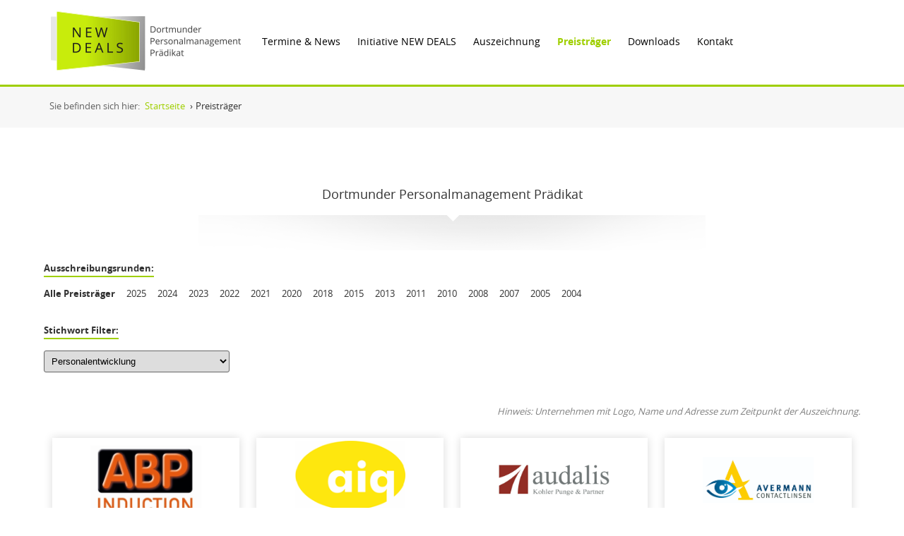

--- FILE ---
content_type: text/html; charset=utf-8
request_url: https://www.newdeals.de/preistraeger?Stichwort=Personalentwicklung
body_size: 37431
content:
<!doctype html>
<html lang="de-de">
<head>

	<!--
    ____________________________________________

    alphabytes.de / Traxnet Media GmbH - Internet Agentur / APP Entwicklung
    Hennigfeldstr. 7
    44795 Bochum

    Tel - 0234 91588180
    Web - http://www.alphabytes.de
    Blog - http://www.alphabytes.de/blog/
    Facebook - https://www.facebook.com/alphabytes.de
    ____________________________________________

    Naehere Informationen unter www.alphabytes.de
    -->

	<meta http-equiv="X-UA-Compatible" content="IE=edge,chrome=1">
	<meta name="viewport" content="width=device-width, initial-scale=1, user-scalable=no">
	<link href="/templates/newdeals/favicon.ico" rel="shortcut icon" type="image/vnd.microsoft.icon" />
	<link rel="shortcut icon" href="/templates/newdeals/assets/css/favicon.ico" />

	<link href="/templates/newdeals/assets/css/global.css" rel="stylesheet" />
	<link href="/templates/newdeals/assets/css/style.css" rel="stylesheet" />
	<link href="/templates/newdeals/assets/css/slick.css" rel="stylesheet" />
	<link href="/templates/newdeals/assets/css/slick-theme.css" rel="stylesheet" />
	<link href="/templates/newdeals/assets/css/font-awesome.min.css" rel="stylesheet" />
	<link href="/templates/newdeals/assets/css/unterseiten.css" rel="stylesheet" />

	<base href="https://www.newdeals.de/preistraeger" />
	<meta http-equiv="content-type" content="text/html; charset=utf-8" />
	<title>Preisträger</title>
	<script src="/media/jui/js/jquery.min.js?db517bf5cfc89843bf343e1e87542c42" type="text/javascript"></script>
	<script src="/media/jui/js/jquery-noconflict.js?db517bf5cfc89843bf343e1e87542c42" type="text/javascript"></script>
	<script src="/media/jui/js/jquery-migrate.min.js?db517bf5cfc89843bf343e1e87542c42" type="text/javascript"></script>
	<script src="/media/jui/js/bootstrap.min.js?db517bf5cfc89843bf343e1e87542c42" type="text/javascript"></script>
	<script src="/media/system/js/html5fallback.js" type="text/javascript"></script>
	<script type="text/javascript">
jQuery(function($){ initTooltips(); $("body").on("subform-row-add", initTooltips); function initTooltips (event, container) { container = container || document;$(container).find(".hasTooltip").tooltip({"html": true,"container": "body"});} });
	</script>


</head>
<body>


<!-- ##################################################
	 HEADER
	 ################################################## -->


	<div id="header">
		<div class="wrap">
			<a href="/index.php" id="logo">
				<img src="/templates/newdeals/assets/images/logo.jpg" alt="Newdeals">
			</a>
		</div>
		<div id="headNav" class="clearfix">
			<div class="wrap clearfix">
				<div class="rsp_burger_nav">
					<span class="fa fa-bars"></span>
				</div>
						<div class="moduletable_menu">
						<ul class="nav menu mod-list">
<li class="item-101 default"><a href="/" >Home</a></li><li class="item-103"><a href="/termine-news" >Termine &amp; News</a></li><li class="item-141"><a href="/initiative-newdeals" >Initiative NEW DEALS</a></li><li class="item-105 parent"><a href="/auszeichnung" >Auszeichnung</a></li><li class="item-112 current active"><a href="/preistraeger" >Preisträger</a></li><li class="item-145"><a href="/downloads" >Downloads</a></li><li class="item-146"><a href="/kontakt" >Kontakt</a></li></ul>
		</div>
	
				<!-- 		<div class="moduletable">
						<div class="search">
    <form action="/preistraeger" method="post" class="form-inline">
        <label for="mod-search-searchword" class="element-invisible">Suchen ...</label> <input name="searchword" id="mod-search-searchword" maxlength="200"  class="inputbox search-query" type="search" placeholder="Suchen ..." /> <button class="button btn btn-primary" onclick="this.form.searchword.focus();"><span class="fa fa-search" aria-hidden="true"></span></button>        <input type="hidden" name="task" value="search" />
        <input type="hidden" name="option" value="com_search" />
        <input type="hidden" name="Itemid" value="112" />
    </form>
</div>
		</div>
	 -->
			</div>
		</div>
	</div>


<!-- ##################################################
	 PAGE
	 ################################################## -->


			<div class="moduletable">
						<div id="breadcrumbs">
    <div class="container">
        <ul itemscope itemtype="https://schema.org/BreadcrumbList" class="breadcrumb">
                            <li>
                    Sie befinden sich hier:&#160;
                </li>
            
                                <li itemprop="itemListElement" itemscope itemtype="https://schema.org/ListItem">
                                                    <a itemprop="item" href="/" class="pathway"><span itemprop="name">Startseite</span></a>
                        
                                                    <span class="divider">
                                ›                            </span>
                                                <meta itemprop="position" content="1">
                    </li>
                                    <li itemprop="itemListElement" itemscope itemtype="https://schema.org/ListItem" class="active">
                        <span itemprop="name">
                            Preisträger                        </span>
                        <meta itemprop="position" content="2">
                    </li>
                        </ul>
    </div>
</div>		</div>
	

	<div id="page" class="wrap">
		<div class="row">
			<div id="system-message-container">
	</div>

			
			

<br />
<br />
<br />
<div class="mod-header">Dortmunder Personalmanagement Prädikat</div>

<div class="select_years clearfix">
    <div class="label">
        <span>Ausschreibungsrunden:</span>
    </div>
    <ul>
        <li>
            <a class="active" href="/preistraeger?Stichwort=Personalentwicklung">Alle Preisträger</a>
        </li>
                    <li>
                <a  href="/preistraeger?Stichwort=Personalentwicklung&amp;Jahr=2025">2025</a>
            </li>
                    <li>
                <a  href="/preistraeger?Stichwort=Personalentwicklung&amp;Jahr=2024">2024</a>
            </li>
                    <li>
                <a  href="/preistraeger?Stichwort=Personalentwicklung&amp;Jahr=2023">2023</a>
            </li>
                    <li>
                <a  href="/preistraeger?Stichwort=Personalentwicklung&amp;Jahr=2022">2022</a>
            </li>
                    <li>
                <a  href="/preistraeger?Stichwort=Personalentwicklung&amp;Jahr=2021">2021</a>
            </li>
                    <li>
                <a  href="/preistraeger?Stichwort=Personalentwicklung&amp;Jahr=2020">2020</a>
            </li>
                    <li>
                <a  href="/preistraeger?Stichwort=Personalentwicklung&amp;Jahr=2018">2018</a>
            </li>
                    <li>
                <a  href="/preistraeger?Stichwort=Personalentwicklung&amp;Jahr=2015">2015</a>
            </li>
                    <li>
                <a  href="/preistraeger?Stichwort=Personalentwicklung&amp;Jahr=2013">2013</a>
            </li>
                    <li>
                <a  href="/preistraeger?Stichwort=Personalentwicklung&amp;Jahr=2011">2011</a>
            </li>
                    <li>
                <a  href="/preistraeger?Stichwort=Personalentwicklung&amp;Jahr=2010">2010</a>
            </li>
                    <li>
                <a  href="/preistraeger?Stichwort=Personalentwicklung&amp;Jahr=2008">2008</a>
            </li>
                    <li>
                <a  href="/preistraeger?Stichwort=Personalentwicklung&amp;Jahr=2007">2007</a>
            </li>
                    <li>
                <a  href="/preistraeger?Stichwort=Personalentwicklung&amp;Jahr=2005">2005</a>
            </li>
                    <li>
                <a  href="/preistraeger?Stichwort=Personalentwicklung&amp;Jahr=2004">2004</a>
            </li>
            </ul>
    <div class="clear"></div>
    <br />
    <div class="label stichwort">
        <span>Stichwort Filter:</span>
    </div>
    <ul class="stichwort">
        <li>
            <select onchange="this.options[this.selectedIndex].value && (window.location = this.options[this.selectedIndex].value);">
                <option value="/preistraeger?Jahr=">Alle Preisträger</option>

                                    <option value="/preistraeger?Stichwort=Arbeitszeitgestaltung&Jahr=" >Arbeitszeitgestaltung</option>
                                    <option value="/preistraeger?Stichwort=Betriebliche Gesundheitsförderung&Jahr=" >Betriebliche Gesundheitsförderung</option>
                                    <option value="/preistraeger?Stichwort=Demografischer Wandel&Jahr=" >Demografischer Wandel</option>
                                    <option value="/preistraeger?Stichwort=Diversity Management&Jahr=" >Diversity Management</option>
                                    <option value="/preistraeger?Stichwort=Erstausbildung&Jahr=" >Erstausbildung</option>
                                    <option value="/preistraeger?Stichwort=Führungskräfteentwicklung&Jahr=" >Führungskräfteentwicklung</option>
                                    <option value="/preistraeger?Stichwort=Personalentwicklung&Jahr=" selected>Personalentwicklung</option>
                                    <option value="/preistraeger?Stichwort=Unternehmenskultur&Jahr=" >Unternehmenskultur</option>
                                    <option value="/preistraeger?Stichwort=Vereinbarkeit von Beruf und Privatleben&Jahr=" >Vereinbarkeit von Beruf und Privatleben</option>
                            </select>
        </li>
    </ul>
</div>

<div class="pricetraeger_notice">
    <p>Hinweis: Unternehmen mit Logo, Name und Adresse zum Zeitpunkt der Auszeichnung.</p>
</div>

<!-- ##### GRID #### --->


<div class="gridLayout clearfix">
            <div class="item clearfix">
            <div onclick="showPreistragerWindow(0)" class="image_wrapper" title="Position anzeigen">
                <span class="image" style="background-image: url('/images/Preistraeger/2013/logos/abp.jpg');"></span>
            </div>
            <div class="content_wrapper">
                <div class="name">ABP Induction Systems GmbH</div>
                <div class="address">
                    Kanalstraße 25<br />44147 Dortmund<br />                </div>
                <div class="year">Ausgezeichnet 2013</div>                                                    <div>
                        <a href="/images/Preistraeger/jubilaeumsbroschueren/Jubilaeumsbroschuere_ABP_Induction_Systems_GmbH.pdf" class="action_pdf" target="_blank">
                            Jubiläumsbroschüre
                        </a>
                    </div>
                                                        <div>
                    <a href="/images/Preistraeger/2013/pdf/ABPInductionSystemsGmbH_2013.pdf" class="action_pdf" target="_blank">
                        Ausgezeichnete Maßnahmen
                    </a>
                    </div>
                                </div>
        </div>
            <div class="item clearfix">
            <div onclick="showPreistragerWindow(1)" class="image_wrapper" title="Position anzeigen">
                <span class="image" style="background-image: url('/images/Preistraeger/2004/Logos/aiq.gif');"></span>
            </div>
            <div class="content_wrapper">
                <div class="name">aiq - arbeit innovation qualifikation e.V.</div>
                <div class="address">
                    Evinger Berg 11<br />44339 Dortmund<br />                </div>
                <div class="year">Ausgezeichnet 2004</div>                <div class="address"><strong>Heute:</strong><br />Firma existiert heute nicht mehr.</div>                                                    <div>
                    <a href="/images/Preistraeger/2004/pdf/aiq-ArbeitInnovationQualifikationeV_2003.pdf" class="action_pdf" target="_blank">
                        Ausgezeichnete Maßnahmen
                    </a>
                    </div>
                                </div>
        </div>
            <div class="item clearfix">
            <div onclick="showPreistragerWindow(2)" class="image_wrapper" title="Position anzeigen">
                <span class="image" style="background-image: url('/images/Preistraeger/2015/logos/Audalis_Logo.jpg');"></span>
            </div>
            <div class="content_wrapper">
                <div class="name">audalis Kohler Punge & Partner</div>
                <div class="address">
                    Rheinlanddamm 199<br />44139 Dortmund<br />                </div>
                <div class="year">Ausgezeichnet 2015</div>                                                                    <div>
                    <a href="/images/Preistraeger/2015/pdf/AudalisKohlerPungeuPartner_2015.pdf" class="action_pdf" target="_blank">
                        Ausgezeichnete Maßnahmen
                    </a>
                    </div>
                                </div>
        </div>
            <div class="item clearfix">
            <div onclick="showPreistragerWindow(3)" class="image_wrapper" title="Position anzeigen">
                <span class="image" style="background-image: url('/images/Preistraeger/2022/avermann_Logo_quer_4C.jpg');"></span>
            </div>
            <div class="content_wrapper">
                <div class="name">Avermann Contactlinsen</div>
                <div class="address">
                    Kleppingstraße 26<br />44135 Dortmund<br />                </div>
                <div class="year">Ausgezeichnet 2022</div>                                                                    <div>
                    <a href="/images/Preistraeger/2022/Avermann_NEW_DEALS_Veroeffentlichung.pdf" class="action_pdf" target="_blank">
                        Ausgezeichnete Maßnahmen
                    </a>
                    </div>
                                </div>
        </div>
            <div class="item clearfix">
            <div onclick="showPreistragerWindow(4)" class="image_wrapper" title="Position anzeigen">
                <span class="image" style="background-image: url('/images/Preistraeger/2004/Logos/bakelite.gif');"></span>
            </div>
            <div class="content_wrapper">
                <div class="name">Bakelite Ag</div>
                <div class="address">
                    Gennaer Str. 2-4<br />58642 Iserlohn-Letmathe<br />                </div>
                <div class="year">Ausgezeichnet 2004</div>                <div class="address"><strong>Heute:</strong><br />Hexicon Specialty GmbH<br />Iserlohn</div>                                                    <div>
                    <a href="/images/Preistraeger/2004/pdf/BakeliteAG_2003.pdf" class="action_pdf" target="_blank">
                        Ausgezeichnete Maßnahmen
                    </a>
                    </div>
                                </div>
        </div>
            <div class="item clearfix">
            <div onclick="showPreistragerWindow(5)" class="image_wrapper" title="Position anzeigen">
                <span class="image" style="background-image: url('/images/Preistraeger/2005/Logos/blg.png');"></span>
            </div>
            <div class="content_wrapper">
                <div class="name">BLG LOGISTICS GROUP AG & Co. KG</div>
                <div class="address">
                    Präsident-Kennedy-Platz 1 A<br />28361 Bremen<br />                </div>
                <div class="year">Ausgezeichnet 2004</div>                                                    <div>
                        <a href="/images/Preistraeger/jubilaeumsbroschueren/Jubilaeumsbroschuere_BLG_Logistics_Group_AGCo.KG.pdf" class="action_pdf" target="_blank">
                            Jubiläumsbroschüre
                        </a>
                    </div>
                                                        <div>
                    <a href="/images/Preistraeger/2004/pdf/BLGLOGISTICSGROUPAGuCoKG_2003.pdf" class="action_pdf" target="_blank">
                        Ausgezeichnete Maßnahmen
                    </a>
                    </div>
                                </div>
        </div>
            <div class="item clearfix">
            <div onclick="showPreistragerWindow(6)" class="image_wrapper" title="Position anzeigen">
                <span class="image" style="background-image: url('/images/Preistraeger/2005/Logos/blg.png');"></span>
            </div>
            <div class="content_wrapper">
                <div class="name">BLG LOGISTICS GROUP AG & Co. KG</div>
                <div class="address">
                    Präsident-Kennedy-Platz 1 A<br />28361 Bremen<br />                </div>
                <div class="year">Ausgezeichnet 2005</div>                                                    <div>
                        <a href="/images/Preistraeger/jubilaeumsbroschueren/Jubilaeumsbroschuere_BLG_Logistics_Group_AGCo.KG.pdf" class="action_pdf" target="_blank">
                            Jubiläumsbroschüre
                        </a>
                    </div>
                                                        <div>
                    <a href="/images/Preistraeger/2005/pdf/BLGLOGISTICSGROUPAGuCoKG_2005.pdf" class="action_pdf" target="_blank">
                        Ausgezeichnete Maßnahmen
                    </a>
                    </div>
                                </div>
        </div>
            <div class="item clearfix">
            <div onclick="showPreistragerWindow(7)" class="image_wrapper" title="Position anzeigen">
                <span class="image" style="background-image: url('/images/Preistraeger/2007/Logos/logo_blumen_kersting_07.jpg');"></span>
            </div>
            <div class="content_wrapper">
                <div class="name">BlumenCompany Kersting</div>
                <div class="address">
                    Lindemannstr. 51<br />44137 Dortmund<br />                </div>
                <div class="year">Ausgezeichnet 2007</div>                                                                    <div>
                    <a href="/images/Preistraeger/2007/pdf/BlumencompanyKersting_2007.pdf" class="action_pdf" target="_blank">
                        Ausgezeichnete Maßnahmen
                    </a>
                    </div>
                                </div>
        </div>
            <div class="item clearfix">
            <div onclick="showPreistragerWindow(8)" class="image_wrapper" title="Position anzeigen">
                <span class="image" style="background-image: url('/images/Preistraeger/2005/Logos/boverein.png');"></span>
            </div>
            <div class="content_wrapper">
                <div class="name">Bochumer Verein Verkehrstechnik GmbH</div>
                <div class="address">
                    Alleestr. 70<br />44793 Bochum<br />                </div>
                <div class="year">Ausgezeichnet 2005</div>                                                                    <div>
                    <a href="/images/Preistraeger/2005/pdf/BochumerVereinVerkehrstechnikGmbH_2005.pdf" class="action_pdf" target="_blank">
                        Ausgezeichnete Maßnahmen
                    </a>
                    </div>
                                </div>
        </div>
            <div class="item clearfix">
            <div onclick="showPreistragerWindow(9)" class="image_wrapper" title="Position anzeigen">
                <span class="image" style="background-image: url('/images/Preistraeger/2007/Logos/logo_bsag_07.jpg');"></span>
            </div>
            <div class="content_wrapper">
                <div class="name">Bremer Straßenbahn AG</div>
                <div class="address">
                    Flughafendamm 12<br />28199 Bremen<br />                </div>
                <div class="year">Ausgezeichnet 2007</div>                                                                    <div>
                    <a href="/images/Preistraeger/2007/pdf/BremerStrassenbahnAG_2007.pdf" class="action_pdf" target="_blank">
                        Ausgezeichnete Maßnahmen
                    </a>
                    </div>
                                </div>
        </div>
            <div class="item clearfix">
            <div onclick="showPreistragerWindow(10)" class="image_wrapper" title="Position anzeigen">
                <span class="image" style="background-image: url('/images/Preistraeger/2023/Rottlerlogo.png');"></span>
            </div>
            <div class="content_wrapper">
                <div class="name">Brillen Rottler GmbH & Co.KG</div>
                <div class="address">
                    Im Ohl 85<br />59757 Arnsberg<br />                </div>
                <div class="year">Ausgezeichnet 2023</div>                                                                    <div>
                    <a href="/images/Preistraeger/2023/Rottler_NEW_DEALS_Veroeffentlichung.pdf" class="action_pdf" target="_blank">
                        Ausgezeichnete Maßnahmen
                    </a>
                    </div>
                                </div>
        </div>
            <div class="item clearfix">
            <div onclick="showPreistragerWindow(11)" class="image_wrapper" title="Position anzeigen">
                <span class="image" style="background-image: url('/images/Preistraeger/2011/logos/logo_baeckerei_kanne.jpg');"></span>
            </div>
            <div class="content_wrapper">
                <div class="name">Bäckerei Kanne GmbH & Co. KG</div>
                <div class="address">
                    Im Geistwinkel 40<br />44534 Lünen<br />                </div>
                <div class="year">Ausgezeichnet 2011</div>                                                                    <div>
                    <a href="/images/Preistraeger/2011/pdf/BaeckereiKanneGmbHuCoKG_2011.pdf" class="action_pdf" target="_blank">
                        Ausgezeichnete Maßnahmen
                    </a>
                    </div>
                                </div>
        </div>
            <div class="item clearfix">
            <div onclick="showPreistragerWindow(12)" class="image_wrapper" title="Position anzeigen">
                <span class="image" style="background-image: url('/images/Preistraeger/2020/20190627_Kanne-Logo.jpg');"></span>
            </div>
            <div class="content_wrapper">
                <div class="name">Bäckerei Wilhelm Kanne GmbH & Co. KG</div>
                <div class="address">
                    Im Geistwinkel 40<br />44534 Lünen<br />                </div>
                <div class="year">Ausgezeichnet 2020</div>                                                                    <div>
                    <a href="/images/Preistraeger/2020/ND_BaeckereKanne_Veroeffentlichung_2020.pdf" class="action_pdf" target="_blank">
                        Ausgezeichnete Maßnahmen
                    </a>
                    </div>
                                </div>
        </div>
            <div class="item clearfix">
            <div onclick="showPreistragerWindow(13)" class="image_wrapper" title="Position anzeigen">
                <span class="image" style="background-image: url('/images/Preistraeger/2013/logos/cobus-logo.png');"></span>
            </div>
            <div class="content_wrapper">
                <div class="name">COBUS ConCept GmbH</div>
                <div class="address">
                    Nickelstraße 21<br />33378 Rheda-Wiedenbrück<br />                </div>
                <div class="year">Ausgezeichnet 2013</div>                                                                    <div>
                    <a href="/images/Preistraeger/2013/pdf/COBUSConCeptGmbH_2013.pdf" class="action_pdf" target="_blank">
                        Ausgezeichnete Maßnahmen
                    </a>
                    </div>
                                </div>
        </div>
            <div class="item clearfix">
            <div onclick="showPreistragerWindow(14)" class="image_wrapper" title="Position anzeigen">
                <span class="image" style="background-image: url('/images/Preistraeger/2018/logos/Comline__Logo.jpg');"></span>
            </div>
            <div class="content_wrapper">
                <div class="name">Comline AG</div>
                <div class="address">
                    Hauert 8<br />44227 Dortmund<br />                </div>
                <div class="year">Ausgezeichnet 2018</div>                <div class="address"><strong>Heute:</strong><br />Comline GmbH</div>                                                    <div>
                    <a href="/images/Preistraeger/2018/pdf/broschuere_dortmunder_personalmanagement_praedikat_2018_teil_comline_ag.pdf" class="action_pdf" target="_blank">
                        Ausgezeichnete Maßnahmen
                    </a>
                    </div>
                                </div>
        </div>
            <div class="item clearfix">
            <div onclick="showPreistragerWindow(15)" class="image_wrapper" title="Position anzeigen">
                <span class="image" style="background-image: url('/images/Preistraeger/2004/Logos/curt.gif');"></span>
            </div>
            <div class="content_wrapper">
                <div class="name">Curt Ebert GmbH & Co. KG</div>
                <div class="address">
                    Westfälische Str. 173<br />44309 Dortmund<br />                </div>
                <div class="year">Ausgezeichnet 2004</div>                <div class="address"><strong>Heute:</strong><br />Curt Ebert Zaun und Tor GmbH</div>                                                    <div>
                    <a href="/images/Preistraeger/2004/pdf/CurtEbertGmbHuCoKG_2003.pdf" class="action_pdf" target="_blank">
                        Ausgezeichnete Maßnahmen
                    </a>
                    </div>
                                </div>
        </div>
            <div class="item clearfix">
            <div onclick="showPreistragerWindow(16)" class="image_wrapper" title="Position anzeigen">
                <span class="image" style="background-image: url('/images/Preistraeger/2005/Logos/dbt.gif');"></span>
            </div>
            <div class="content_wrapper">
                <div class="name">DBT GmbH</div>
                <div class="address">
                    Industriestr. 1<br />44534 Lünen<br />                </div>
                <div class="year">Ausgezeichnet 2004</div>                <div class="address"><strong>Heute:</strong><br />Caterpillar Global Mining Europe GmbH</div>                                                    <div>
                    <a href="/images/Preistraeger/2004/pdf/DBTGmbH_2003.pdf" class="action_pdf" target="_blank">
                        Ausgezeichnete Maßnahmen
                    </a>
                    </div>
                                </div>
        </div>
            <div class="item clearfix">
            <div onclick="showPreistragerWindow(17)" class="image_wrapper" title="Position anzeigen">
                <span class="image" style="background-image: url('/images/Preistraeger/2005/Logos/dbt.gif');"></span>
            </div>
            <div class="content_wrapper">
                <div class="name">DBT GmbH</div>
                <div class="address">
                    Industriestr. 1<br />44534 Lünen<br />                </div>
                <div class="year">Ausgezeichnet 2005</div>                <div class="address"><strong>Heute:</strong><br />Caterpillar Global Mining Europe GmbH</div>                                                    <div>
                    <a href="/images/Preistraeger/2005/pdf/DBTGmbH_2005.pdf" class="action_pdf" target="_blank">
                        Ausgezeichnete Maßnahmen
                    </a>
                    </div>
                                </div>
        </div>
            <div class="item clearfix">
            <div onclick="showPreistragerWindow(18)" class="image_wrapper" title="Position anzeigen">
                <span class="image" style="background-image: url('/images/Preistraeger/2007/Logos/degussa.jpg');"></span>
            </div>
            <div class="content_wrapper">
                <div class="name">Degussa AG / Gemeinschaftsbetrieb Marl</div>
                <div class="address">
                    Paul-Baumann-Str. 1<br />45772 Marl<br />                </div>
                <div class="year">Ausgezeichnet 2005</div>                <div class="address"><strong>Heute:</strong><br />Evonik Industries AG</div>                                                    <div>
                    <a href="/images/Preistraeger/2005/pdf/DegussaAG_2005.pdf" class="action_pdf" target="_blank">
                        Ausgezeichnete Maßnahmen
                    </a>
                    </div>
                                </div>
        </div>
            <div class="item clearfix">
            <div onclick="showPreistragerWindow(19)" class="image_wrapper" title="Position anzeigen">
                <span class="image" style="background-image: url('/images/Preistraeger/2007/Logos/degussa.jpg');"></span>
            </div>
            <div class="content_wrapper">
                <div class="name">Degussa GmbH (Infracor GmbH)</div>
                <div class="address">
                    Paul-Baumann-Str. 1<br />45772 Marl<br />                </div>
                <div class="year">Ausgezeichnet 2007</div>                <div class="address"><strong>Heute:</strong><br />Evonik Industries AG</div>                                                    <div>
                    <a href="/images/Preistraeger/2007/pdf/DegussaAG_2007.pdf" class="action_pdf" target="_blank">
                        Ausgezeichnete Maßnahmen
                    </a>
                    </div>
                                </div>
        </div>
            <div class="item clearfix">
            <div onclick="showPreistragerWindow(20)" class="image_wrapper" title="Position anzeigen">
                <span class="image" style="background-image: url('/images/Preistraeger/2008/Logos/logo_demag_08.jpg');"></span>
            </div>
            <div class="content_wrapper">
                <div class="name">Demag Cranes & Components GmbH</div>
                <div class="address">
                    Ruhrstraße 28<br />58286 Wetter<br />                </div>
                <div class="year">Ausgezeichnet 2008</div>                <div class="address"><strong>Heute:</strong><br />Terex MHPS GmbH</div>                                    <div>
                        <a href="/images/Preistraeger/jubilaeumsbroschueren/Jubilaeumsbroschuere_Terex_MHPS.pdf" class="action_pdf" target="_blank">
                            Jubiläumsbroschüre
                        </a>
                    </div>
                                                        <div>
                    <a href="/images/Preistraeger/2008/pdf/DemagCranesuComponents_2008.pdf" class="action_pdf" target="_blank">
                        Ausgezeichnete Maßnahmen
                    </a>
                    </div>
                                </div>
        </div>
            <div class="item clearfix">
            <div onclick="showPreistragerWindow(21)" class="image_wrapper" title="Position anzeigen">
                <span class="image" style="background-image: url('/images/Preistraeger/2005/Logos/dew.gif');"></span>
            </div>
            <div class="content_wrapper">
                <div class="name">DEW21 - Dortmunder Energie- und Wasserversorgung GmbH</div>
                <div class="address">
                    Ostwall 51<br />44135 Dortmund<br />                </div>
                <div class="year">Ausgezeichnet 2005</div>                <div class="address"><strong>Heute:</strong><br />Günter-Samtlebe-Platz 1<br />44135 Dortmund</div>                                    <div>
                        <a href="/images/Preistraeger/jubilaeumsbroschueren/Jubilaeumsbroschuere_DEW21.pdf" class="action_pdf" target="_blank">
                            Jubiläumsbroschüre
                        </a>
                    </div>
                                                        <div>
                    <a href="/images/Preistraeger/2005/pdf/DEW21-DortmunderEnergie-undWasserversorgungGmbH_2005.pdf" class="action_pdf" target="_blank">
                        Ausgezeichnete Maßnahmen
                    </a>
                    </div>
                                </div>
        </div>
            <div class="item clearfix">
            <div onclick="showPreistragerWindow(22)" class="image_wrapper" title="Position anzeigen">
                <span class="image" style="background-image: url('/images/Preistraeger/2013/logos/halbach.jpg');"></span>
            </div>
            <div class="content_wrapper">
                <div class="name">Diagramm Halbach GmbH & Co. KG</div>
                <div class="address">
                    Am Winkelstück 14<br />58239 Schwerte<br />                </div>
                <div class="year">Ausgezeichnet 2013</div>                                                    <div>
                        <a href="/images/Preistraeger/jubilaeumsbroschueren/Jubilaeumsbroschuere_Diagramm_Halbach_GmbH_Co.KG.pdf" class="action_pdf" target="_blank">
                            Jubiläumsbroschüre
                        </a>
                    </div>
                                                        <div>
                    <a href="/images/Preistraeger/2013/pdf/DiagrammHalbachGmbHucokg_2013.pdf" class="action_pdf" target="_blank">
                        Ausgezeichnete Maßnahmen
                    </a>
                    </div>
                                </div>
        </div>
            <div class="item clearfix">
            <div onclick="showPreistragerWindow(23)" class="image_wrapper" title="Position anzeigen">
                <span class="image" style="background-image: url('/images/Preistraeger/2023/DrAusbuettellogo.png');"></span>
            </div>
            <div class="content_wrapper">
                <div class="name">Dr. Ausbüttel & Co. GmbH</div>
                <div class="address">
                    Ernst-Abbe-Straße 4<br />44149 Dortmund<br />                </div>
                <div class="year">Ausgezeichnet 2023</div>                                                                    <div>
                    <a href="/images/Preistraeger/2023/NEW_DEALS_DrAusbuettel_Veroeffentlichung2023.pdf" class="action_pdf" target="_blank">
                        Ausgezeichnete Maßnahmen
                    </a>
                    </div>
                                </div>
        </div>
            <div class="item clearfix">
            <div onclick="showPreistragerWindow(24)" class="image_wrapper" title="Position anzeigen">
                <span class="image" style="background-image: url('/images/Preistraeger/2013/logos/schuhhaus.png');"></span>
            </div>
            <div class="content_wrapper">
                <div class="name">Dr. Pothmann GmbH & Co. KG, SchuhHOUSE</div>
                <div class="address">
                    Kleine Burgstraße 3<br />59423 Unna<br />                </div>
                <div class="year">Ausgezeichnet 2013</div>                                                                    <div>
                    <a href="/images/Preistraeger/2013/pdf/SchuhhouseDrPothmannGmbHucokg_2013.pdf" class="action_pdf" target="_blank">
                        Ausgezeichnete Maßnahmen
                    </a>
                    </div>
                                </div>
        </div>
            <div class="item clearfix">
            <div onclick="showPreistragerWindow(25)" class="image_wrapper" title="Position anzeigen">
                <span class="image" style="background-image: url('/images/Preistraeger/2005/Logos/dsw21.jpg');"></span>
            </div>
            <div class="content_wrapper">
                <div class="name">DSW21 - Dortmunder Stadtwerke AG</div>
                <div class="address">
                    Deggingstr. 40<br />44141 Dortmund<br />                </div>
                <div class="year">Ausgezeichnet 2005</div>                                                                    <div>
                    <a href="/images/Preistraeger/2005/pdf/DSW21_2005.pdf" class="action_pdf" target="_blank">
                        Ausgezeichnete Maßnahmen
                    </a>
                    </div>
                                </div>
        </div>
            <div class="item clearfix">
            <div onclick="showPreistragerWindow(26)" class="image_wrapper" title="Position anzeigen">
                <span class="image" style="background-image: url('/images/Preistraeger/2008/Logos/dsw21.jpg');"></span>
            </div>
            <div class="content_wrapper">
                <div class="name">DSW21 - Dortmunder Stadtwerke AG</div>
                <div class="address">
                    Deggingstr. 40<br />44141 Dortmund<br />                </div>
                <div class="year">Ausgezeichnet 2008</div>                                                                    <div>
                    <a href="/images/Preistraeger/2008/pdf/DSW21_2008.pdf" class="action_pdf" target="_blank">
                        Ausgezeichnete Maßnahmen
                    </a>
                    </div>
                                </div>
        </div>
            <div class="item clearfix">
            <div onclick="showPreistragerWindow(27)" class="image_wrapper" title="Position anzeigen">
                <span class="image" style="background-image: url('/images/Preistraeger/2008/Logos/logo-dw-logistics_08.jpg');"></span>
            </div>
            <div class="content_wrapper">
                <div class="name">DWLogsitics GmbH & Co. KG</div>
                <div class="address">
                    Edisonstraße 8<br />59199 Bönen<br />                </div>
                <div class="year">Ausgezeichnet 2008</div>                <div class="address"><strong>Heute:</strong><br />Firma existiert nicht mehr.</div>                                                    <div>
                    <a href="/images/Preistraeger/2008/pdf/DWLogisticsGmbHuCoKG_2008.pdf" class="action_pdf" target="_blank">
                        Ausgezeichnete Maßnahmen
                    </a>
                    </div>
                                </div>
        </div>
            <div class="item clearfix">
            <div onclick="showPreistragerWindow(28)" class="image_wrapper" title="Position anzeigen">
                <span class="image" style="background-image: url('/images/Preistraeger/2004/Logos/elmos-old.gif');"></span>
            </div>
            <div class="content_wrapper">
                <div class="name">ELMOS Semiconductor AG</div>
                <div class="address">
                    Heinr.-Hertz-Str. 1<br />44227 Dortmund<br />                </div>
                <div class="year">Ausgezeichnet 2004</div>                                                                    <div>
                    <a href="/images/Preistraeger/2004/pdf/ElmossemiconductorAG_2003.pdf" class="action_pdf" target="_blank">
                        Ausgezeichnete Maßnahmen
                    </a>
                    </div>
                                </div>
        </div>
            <div class="item clearfix">
            <div onclick="showPreistragerWindow(29)" class="image_wrapper" title="Position anzeigen">
                <span class="image" style="background-image: url('/images/Preistraeger/2010/Logos/elmos_logo.jpg');"></span>
            </div>
            <div class="content_wrapper">
                <div class="name">ELMOS Semiconductor AG</div>
                <div class="address">
                    Heinr.-Hertz-Str. 1<br />44227 Dortmund<br />                </div>
                <div class="year">Ausgezeichnet 2010</div>                                                                    <div>
                    <a href="/images/Preistraeger/2010/pdf/ElmossemiconductorAG_2010.pdf" class="action_pdf" target="_blank">
                        Ausgezeichnete Maßnahmen
                    </a>
                    </div>
                                </div>
        </div>
            <div class="item clearfix">
            <div onclick="showPreistragerWindow(30)" class="image_wrapper" title="Position anzeigen">
                <span class="image" style="background-image: url('/images/Preistraeger/2008/Logos/logo_emscher_genossenschaft_08.jpg');"></span>
            </div>
            <div class="content_wrapper">
                <div class="name">Emschergenossenschaft und Lippeverband</div>
                <div class="address">
                    Kronprinzenstr. 24<br />45128 Essen<br />                </div>
                <div class="year">Ausgezeichnet 2008</div>                <div class="address"><strong>Heute:</strong><br />EMSCHERGENOSSENSCHAFT / LIPPEVERBAND</div>                                                    <div>
                    <a href="/images/Preistraeger/2008/pdf/EmschergenossenschaftLippeverband_2008.pdf" class="action_pdf" target="_blank">
                        Ausgezeichnete Maßnahmen
                    </a>
                    </div>
                                </div>
        </div>
            <div class="item clearfix">
            <div onclick="showPreistragerWindow(31)" class="image_wrapper" title="Position anzeigen">
                <span class="image" style="background-image: url('/images/Preistraeger/2005/Logos/eurowings_logo.gif');"></span>
            </div>
            <div class="content_wrapper">
                <div class="name">Eurowings Luftverkehrs AG</div>
                <div class="address">
                    Flugplatz 21<br />44319 Dortmund<br />                </div>
                <div class="year">Ausgezeichnet 2005</div>                <div class="address"><strong>Heute:</strong><br />Eurowings GmbH</div>                                                    <div>
                    <a href="/images/Preistraeger/2005/pdf/EurowingsLuftverkehrsAG_2005.pdf" class="action_pdf" target="_blank">
                        Ausgezeichnete Maßnahmen
                    </a>
                    </div>
                                </div>
        </div>
            <div class="item clearfix">
            <div onclick="showPreistragerWindow(32)" class="image_wrapper" title="Position anzeigen">
                <span class="image" style="background-image: url('/images/Preistraeger/2004/Logos/frt.png');"></span>
            </div>
            <div class="content_wrapper">
                <div class="name">FRT - Fries Research & Technology GmbH</div>
                <div class="address">
                    Friedr.-Ebert-Straße<br />51429 Bergisch Gladbach<br />                </div>
                <div class="year">Ausgezeichnet 2004</div>                                                    <div>
                        <a href="/images/Preistraeger/jubilaeumsbroschueren/Jubilaeumsbroschuere_FRT_Fries_Research_Technology_GmbH.pdf" class="action_pdf" target="_blank">
                            Jubiläumsbroschüre
                        </a>
                    </div>
                                                        <div>
                    <a href="/images/Preistraeger/2004/pdf/FRT-FriesResearchuTechnologyGmbH_2003.pdf" class="action_pdf" target="_blank">
                        Ausgezeichnete Maßnahmen
                    </a>
                    </div>
                                </div>
        </div>
            <div class="item clearfix">
            <div onclick="showPreistragerWindow(33)" class="image_wrapper" title="Position anzeigen">
                <span class="image" style="background-image: url('/images/Preistraeger/2008/Logos/logo_fuehfoerderstelle_08.jpg');"></span>
            </div>
            <div class="content_wrapper">
                <div class="name">Frühförderstelle im Kreis Unna</div>
                <div class="address">
                    Pappelweg 17<br />59423 Unna<br />                </div>
                <div class="year">Ausgezeichnet 2008</div>                <div class="address"><strong>Heute:</strong><br />Gemeinnützige Gesellschaft für Frühförderung und Frühtherapie Unna mbH</div>                                                    <div>
                    <a href="/images/Preistraeger/2008/pdf/FruehfoerdertselleUnna_2008.pdf" class="action_pdf" target="_blank">
                        Ausgezeichnete Maßnahmen
                    </a>
                    </div>
                                </div>
        </div>
            <div class="item clearfix">
            <div onclick="showPreistragerWindow(34)" class="image_wrapper" title="Position anzeigen">
                <span class="image" style="background-image: url('/images/Preistraeger/2013/logos/gea.jpg');"></span>
            </div>
            <div class="content_wrapper">
                <div class="name">GEA Energietechnik GmbH</div>
                <div class="address">
                    Dorstener Str. 18-30<br />44651 Herne<br />                </div>
                <div class="year">Ausgezeichnet 2010</div>                <div class="address"><strong>Heute:</strong><br />ENEXIO Management GmbH<br />Dorstener Str. 18-29<br />44651 Herne</div>                                                    <div>
                    <a href="/images/Preistraeger/2010/pdf/GEAEnergietechnikGmbH_2010.pdf" class="action_pdf" target="_blank">
                        Ausgezeichnete Maßnahmen
                    </a>
                    </div>
                                </div>
        </div>
            <div class="item clearfix">
            <div onclick="showPreistragerWindow(35)" class="image_wrapper" title="Position anzeigen">
                <span class="image" style="background-image: url('/images/Preistraeger/2004/Logos/worm.gif');"></span>
            </div>
            <div class="content_wrapper">
                <div class="name">Gerhard Wormstall</div>
                <div class="address">
                    Kolpingstr. 1<br />58332 Schwelm<br />                </div>
                <div class="year">Ausgezeichnet 2004</div>                                                                    <div>
                    <a href="/images/Preistraeger/2004/pdf/GerhardWormstallWinkelGmbH_2003.pdf" class="action_pdf" target="_blank">
                        Ausgezeichnete Maßnahmen
                    </a>
                    </div>
                                </div>
        </div>
            <div class="item clearfix">
            <div onclick="showPreistragerWindow(36)" class="image_wrapper" title="Position anzeigen">
                <span class="image" style="background-image: url('/images/Preistraeger/2010/Logos/logo_gogas_akt.jpg');"></span>
            </div>
            <div class="content_wrapper">
                <div class="name">GoGaS Goch GmbH & Co. KG</div>
                <div class="address">
                    Zum Ihnedieck 18<br />44265 Dortmund<br />                </div>
                <div class="year">Ausgezeichnet 2010</div>                                                    <div>
                        <a href="/images/Preistraeger/jubilaeumsbroschueren/Jubilaeumsbroschuere_Gogas_Goch_GmbH_Co.KG.pdf" class="action_pdf" target="_blank">
                            Jubiläumsbroschüre
                        </a>
                    </div>
                                                        <div>
                    <a href="/images/Preistraeger/2010/pdf/GoGaSGochGmbHucokg_2010.pdf" class="action_pdf" target="_blank">
                        Ausgezeichnete Maßnahmen
                    </a>
                    </div>
                                </div>
        </div>
            <div class="item clearfix">
            <div onclick="showPreistragerWindow(37)" class="image_wrapper" title="Position anzeigen">
                <span class="image" style="background-image: url('/images/Preistraeger/2005/Logos/golden-tulip.gif');"></span>
            </div>
            <div class="content_wrapper">
                <div class="name">Golden TulipAirport Hotel Dortmund</div>
                <div class="address">
                    Schleefstr. 2c<br />44287 Dortmund<br />                </div>
                <div class="year">Ausgezeichnet 2005</div>                <div class="address"><strong>Heute:</strong><br />EHM Hotel Dortmund Airport</div>                                                    <div>
                    <a href="/images/Preistraeger/2005/pdf/GoldenTulipAirportHotel_2005.pdf" class="action_pdf" target="_blank">
                        Ausgezeichnete Maßnahmen
                    </a>
                    </div>
                                </div>
        </div>
            <div class="item clearfix">
            <div onclick="showPreistragerWindow(38)" class="image_wrapper" title="Position anzeigen">
                <span class="image" style="background-image: url('/images/Preistraeger/2025/green-it_logo.png');"></span>
            </div>
            <div class="content_wrapper">
                <div class="name">GREEN IT Das Systemhaus GmbH</div>
                <div class="address">
                    Heinrich-Hertz-Str. 6<br />44227 Dortmund<br />                </div>
                <div class="year">Ausgezeichnet 2025</div>                                                                    <div>
                    <a href="/images/Preistraeger/2025/NEW_DEALS_GREEN-IT-Veroeffentlichung_2025.pdf" class="action_pdf" target="_blank">
                        Ausgezeichnete Maßnahmen
                    </a>
                    </div>
                                </div>
        </div>
            <div class="item clearfix">
            <div onclick="showPreistragerWindow(39)" class="image_wrapper" title="Position anzeigen">
                <span class="image" style="background-image: url('/images/Preistraeger/2015/logos/GuenterMalz_schriftzug.jpg');"></span>
            </div>
            <div class="content_wrapper">
                <div class="name">Günter Malz GmbH & Co. KG</div>
                <div class="address">
                    Oberste-Wilms-Str. 29<br />44309 Dortmund<br />                </div>
                <div class="year">Ausgezeichnet 2015</div>                                                                    <div>
                    <a href="/images/Preistraeger/2015/pdf/GuenterMalzGmbHucokg_2015.pdf" class="action_pdf" target="_blank">
                        Ausgezeichnete Maßnahmen
                    </a>
                    </div>
                                </div>
        </div>
            <div class="item clearfix">
            <div onclick="showPreistragerWindow(40)" class="image_wrapper" title="Position anzeigen">
                <span class="image" style="background-image: url('/images/Preistraeger/2005/Logos/bruehne.jpg');"></span>
            </div>
            <div class="content_wrapper">
                <div class="name">H. Brühne Baustoff- und Transport GmbH & Co. KG</div>
                <div class="address">
                    Gernotstr. 6-8<br />44319 Dortmund<br />                </div>
                <div class="year">Ausgezeichnet 2005</div>                <div class="address"><strong>Heute:</strong><br />Firma existiert heute nicht mehr.</div>                                                    <div>
                    <a href="/images/Preistraeger/2005/pdf/HBruehneBaustoffundTransportHandGmbH_2005.pdf" class="action_pdf" target="_blank">
                        Ausgezeichnete Maßnahmen
                    </a>
                    </div>
                                </div>
        </div>
            <div class="item clearfix">
            <div onclick="showPreistragerWindow(41)" class="image_wrapper" title="Position anzeigen">
                <span class="image" style="background-image: url('/images/Preistraeger/2015/logos/Haarwerk_Logo.jpg');"></span>
            </div>
            <div class="content_wrapper">
                <div class="name">HAARWERK Friseursalon Jörn Ulrich</div>
                <div class="address">
                    Liebigstraße 46<br />44139 Dortmund<br />                </div>
                <div class="year">Ausgezeichnet 2015</div>                                                                    <div>
                    <a href="/images/Preistraeger/2015/pdf/HaarwerkFriseursalonJoernUlrich_2015.pdf" class="action_pdf" target="_blank">
                        Ausgezeichnete Maßnahmen
                    </a>
                    </div>
                                </div>
        </div>
            <div class="item clearfix">
            <div onclick="showPreistragerWindow(42)" class="image_wrapper" title="Position anzeigen">
                <span class="image" style="background-image: url('/images/Preistraeger/2008/Logos/logo-hansakai_08.jpg');"></span>
            </div>
            <div class="content_wrapper">
                <div class="name">HansaKai Umschlagbetriebe GmbH & Co. KG</div>
                <div class="address">
                    Rigaer Straße 2<br />28217 Bremen<br />                </div>
                <div class="year">Ausgezeichnet 2008</div>                <div class="address"><strong>Heute:</strong><br />Cuxhavener Straße 12<br />28217 Bremen</div>                                                    <div>
                    <a href="/images/Preistraeger/2008/pdf/HansakaiUmschlagbetriebe_2008.pdf" class="action_pdf" target="_blank">
                        Ausgezeichnete Maßnahmen
                    </a>
                    </div>
                                </div>
        </div>
            <div class="item clearfix">
            <div onclick="showPreistragerWindow(43)" class="image_wrapper" title="Position anzeigen">
                <span class="image" style="background-image: url('/images/Preistraeger/2018/logos/Heldt_Logo.png');"></span>
            </div>
            <div class="content_wrapper">
                <div class="name">Herbert Heldt KG</div>
                <div class="address">
                    Ernst-von-Bodelschwingh-Str. 1<br />59192 Bergkamen<br />                </div>
                <div class="year">Ausgezeichnet 2018</div>                                                                    <div>
                    <a href="/images/Preistraeger/2018/pdf/broschuere_dortmunder_personalmanagement_praedikat_2018_teil_herbert_heldt_kg.pdf" class="action_pdf" target="_blank">
                        Ausgezeichnete Maßnahmen
                    </a>
                    </div>
                                </div>
        </div>
            <div class="item clearfix">
            <div onclick="showPreistragerWindow(44)" class="image_wrapper" title="Position anzeigen">
                <span class="image" style="background-image: url('/images/Preistraeger/2024/herwelogo.png');"></span>
            </div>
            <div class="content_wrapper">
                <div class="name">HerWe Garten- und Landschaftsbau GmbH</div>
                <div class="address">
                    Beratgerstraße 45<br />44149 Dortmund<br />                </div>
                <div class="year">Ausgezeichnet 2024</div>                                                                    <div>
                    <a href="/images/Preistraeger/2024/NEW_DEALS_HerWe_Veroeffentlichung2024.pdf" class="action_pdf" target="_blank">
                        Ausgezeichnete Maßnahmen
                    </a>
                    </div>
                                </div>
        </div>
            <div class="item clearfix">
            <div onclick="showPreistragerWindow(45)" class="image_wrapper" title="Position anzeigen">
                <span class="image" style="background-image: url('/images/Preistraeger/2008/Logos/logo_hesse_08.jpg');"></span>
            </div>
            <div class="content_wrapper">
                <div class="name">Hesse GmbH & Co.</div>
                <div class="address">
                    Warendorfer Str. 21<br />59075 Hamm<br />                </div>
                <div class="year">Ausgezeichnet 2008</div>                                                                    <div>
                    <a href="/images/Preistraeger/2008/pdf/HesseGmbHuCo_2008.pdf" class="action_pdf" target="_blank">
                        Ausgezeichnete Maßnahmen
                    </a>
                    </div>
                                </div>
        </div>
            <div class="item clearfix">
            <div onclick="showPreistragerWindow(46)" class="image_wrapper" title="Position anzeigen">
                <span class="image" style="background-image: url('/images/Preistraeger/2015/logos/Hielscher_Logo_4C_191015.jpg');"></span>
            </div>
            <div class="content_wrapper">
                <div class="name">Hielscher GmbH</div>
                <div class="address">
                    Horster Straße 16<br />59075 Hamm<br />                </div>
                <div class="year">Ausgezeichnet 2015</div>                                                                    <div>
                    <a href="/images/Preistraeger/2015/pdf/HielscherGmbH_2015.pdf" class="action_pdf" target="_blank">
                        Ausgezeichnete Maßnahmen
                    </a>
                    </div>
                                </div>
        </div>
            <div class="item clearfix">
            <div onclick="showPreistragerWindow(47)" class="image_wrapper" title="Position anzeigen">
                <span class="image" style="background-image: url('/images/Preistraeger/2024/logo_esplande_4c_gr.jpg');"></span>
            </div>
            <div class="content_wrapper">
                <div class="name">Hotel Esplanade</div>
                <div class="address">
                    Burgwall 3<br />44135 Dortmund<br />                </div>
                <div class="year">Ausgezeichnet 2024</div>                                                                    <div>
                    <a href="/images/Preistraeger/2024/NEW_DEALS_HotelEsplanade_Veroeffentlichung_Entwurf_9.pdf" class="action_pdf" target="_blank">
                        Ausgezeichnete Maßnahmen
                    </a>
                    </div>
                                </div>
        </div>
            <div class="item clearfix">
            <div onclick="showPreistragerWindow(48)" class="image_wrapper" title="Position anzeigen">
                <span class="image" style="background-image: url('/images/Preistraeger/2018/logos/ICN_Logo.jpg');"></span>
            </div>
            <div class="content_wrapper">
                <div class="name">ICN GmbH + Co. KG</div>
                <div class="address">
                    Joseph-von-Fraunhofer-Strasse 29<br />44227 Dortmund<br />                </div>
                <div class="year">Ausgezeichnet 2018</div>                                                                    <div>
                    <a href="/images/Preistraeger/2018/pdf/broschuere_dortmunder_personalmanagement_praedikat_2018_teil_icn_gmbh.pdf" class="action_pdf" target="_blank">
                        Ausgezeichnete Maßnahmen
                    </a>
                    </div>
                                </div>
        </div>
            <div class="item clearfix">
            <div onclick="showPreistragerWindow(49)" class="image_wrapper" title="Position anzeigen">
                <span class="image" style="background-image: url('/images/Preistraeger/2022/ICN_Logo_2022.png');"></span>
            </div>
            <div class="content_wrapper">
                <div class="name">ICN GmbH + Co. KG</div>
                <div class="address">
                    Joseph-von-Fraunhofer-Straße 29<br />44227 Dortmund<br />                </div>
                <div class="year">Ausgezeichnet 2022</div>                                                                    <div>
                    <a href="/images/Preistraeger/2022/ICN_NEW_DEALS_Veroeffentlichung_2022.pdf" class="action_pdf" target="_blank">
                        Ausgezeichnete Maßnahmen
                    </a>
                    </div>
                                </div>
        </div>
            <div class="item clearfix">
            <div onclick="showPreistragerWindow(50)" class="image_wrapper" title="Position anzeigen">
                <span class="image" style="background-image: url('/images/Preistraeger/2011/logos/logo_idealchemie.jpg');"></span>
            </div>
            <div class="content_wrapper">
                <div class="name">Ideal Chemie GmbH</div>
                <div class="address">
                    Kressenweg 8-12<br />44379 Dortmund<br />                </div>
                <div class="year">Ausgezeichnet 2011</div>                <div class="address"><strong>Heute:</strong><br />IDEALCHEMIE GmbH</div>                                                    <div>
                    <a href="/images/Preistraeger/2011/pdf/IdealChemieGmbH_2011.pdf" class="action_pdf" target="_blank">
                        Ausgezeichnete Maßnahmen
                    </a>
                    </div>
                                </div>
        </div>
            <div class="item clearfix">
            <div onclick="showPreistragerWindow(51)" class="image_wrapper" title="Position anzeigen">
                <span class="image" style="background-image: url('/images/Preistraeger/2022/IHK_GfI_Logo.png');"></span>
            </div>
            <div class="content_wrapper">
                <div class="name">IHK Gesellschaft für Informationsverarbeitung GmbH</div>
                <div class="address">
                    Hörder Hafenstraße 5<br />44263 Dortmund<br />                </div>
                <div class="year">Ausgezeichnet 2022</div>                                                                    <div>
                    <a href="/images/Preistraeger/2022/IHK_GfI_NEW_DEALS_Veroeffentlichung.pdf" class="action_pdf" target="_blank">
                        Ausgezeichnete Maßnahmen
                    </a>
                    </div>
                                </div>
        </div>
            <div class="item clearfix">
            <div onclick="showPreistragerWindow(52)" class="image_wrapper" title="Position anzeigen">
                <span class="image" style="background-image: url('/images/Preistraeger/2010/Logos/logo_gasruss.jpg');"></span>
            </div>
            <div class="content_wrapper">
                <div class="name">KG Deutsche Gasrußwerke GmbH & Co.</div>
                <div class="address">
                    Weidenstr. 70-72<br />44147 Dortmund<br />                </div>
                <div class="year">Ausgezeichnet 2005</div>                                                                    <div>
                    <a href="/images/Preistraeger/2005/pdf/KGDeutscheGasrusswerkeGmbHuCo_2005.pdf" class="action_pdf" target="_blank">
                        Ausgezeichnete Maßnahmen
                    </a>
                    </div>
                                </div>
        </div>
            <div class="item clearfix">
            <div onclick="showPreistragerWindow(53)" class="image_wrapper" title="Position anzeigen">
                <span class="image" style="background-image: url('/images/Preistraeger/2010/Logos/logo_gasruss.jpg');"></span>
            </div>
            <div class="content_wrapper">
                <div class="name">KG Deutsche Gasrußwerke GmbH & Co.</div>
                <div class="address">
                    Weidenstr. 70-72<br />44147 Dortmund<br />                </div>
                <div class="year">Ausgezeichnet 2010</div>                                                                    <div>
                    <a href="/images/Preistraeger/2010/pdf/KGDeutscheGasrusswerkeGmbHuCo_2010.pdf" class="action_pdf" target="_blank">
                        Ausgezeichnete Maßnahmen
                    </a>
                    </div>
                                </div>
        </div>
            <div class="item clearfix">
            <div onclick="showPreistragerWindow(54)" class="image_wrapper" title="Position anzeigen">
                <span class="image" style="background-image: url('/images/Preistraeger/2010/Logos/khs.png');"></span>
            </div>
            <div class="content_wrapper">
                <div class="name">KHS AG</div>
                <div class="address">
                    Juchostraße 20<br />44143 Dortmund<br />                </div>
                <div class="year">Ausgezeichnet 2007</div>                <div class="address"><strong>Heute:</strong><br />KHS GmbH</div>                                    <div>
                        <a href="/images/Preistraeger/jubilaeumsbroschueren/Jubilaeumsbroschuere_KHS_GmbH.pdf" class="action_pdf" target="_blank">
                            Jubiläumsbroschüre
                        </a>
                    </div>
                                                        <div>
                    <a href="/images/Preistraeger/2007/pdf/KHSAG_2007.pdf" class="action_pdf" target="_blank">
                        Ausgezeichnete Maßnahmen
                    </a>
                    </div>
                                </div>
        </div>
            <div class="item clearfix">
            <div onclick="showPreistragerWindow(55)" class="image_wrapper" title="Position anzeigen">
                <span class="image" style="background-image: url('/images/Preistraeger/2010/Logos/khs.png');"></span>
            </div>
            <div class="content_wrapper">
                <div class="name">KHS AG</div>
                <div class="address">
                    Juchostraße 20<br />44143 Dortmund<br />                </div>
                <div class="year">Ausgezeichnet 2010</div>                <div class="address"><strong>Heute:</strong><br />KHS GmbH</div>                                    <div>
                        <a href="/images/Preistraeger/jubilaeumsbroschueren/Jubilaeumsbroschuere_KHS_GmbH.pdf" class="action_pdf" target="_blank">
                            Jubiläumsbroschüre
                        </a>
                    </div>
                                                        <div>
                    <a href="/images/Preistraeger/2010/pdf/KHSAG_2010.pdf" class="action_pdf" target="_blank">
                        Ausgezeichnete Maßnahmen
                    </a>
                    </div>
                                </div>
        </div>
            <div class="item clearfix">
            <div onclick="showPreistragerWindow(56)" class="image_wrapper" title="Position anzeigen">
                <span class="image" style="background-image: url('/images/Preistraeger/2018/logos/Kuehne_Logo.jpg');"></span>
            </div>
            <div class="content_wrapper">
                <div class="name">Kühne GmbH</div>
                <div class="address">
                    Beratgerstr. 19<br />44149 Dortmund<br />                </div>
                <div class="year">Ausgezeichnet 2018</div>                                                                    <div>
                    <a href="/images/Preistraeger/2018/pdf/broschuere_dortmunder_personalmanagement_praedikat_2018_teil_kuehne_gmbh.pdf" class="action_pdf" target="_blank">
                        Ausgezeichnete Maßnahmen
                    </a>
                    </div>
                                </div>
        </div>
            <div class="item clearfix">
            <div onclick="showPreistragerWindow(57)" class="image_wrapper" title="Position anzeigen">
                <span class="image" style="background-image: url('/images/Preistraeger/2010/Logos/logo_lemken.jpg');"></span>
            </div>
            <div class="content_wrapper">
                <div class="name">Lemken GmbH & Co. KG</div>
                <div class="address">
                    Weseler Str. 5<br />46519 Alpen<br />                </div>
                <div class="year">Ausgezeichnet 2010</div>                                                                    <div>
                    <a href="/images/Preistraeger/2010/pdf/LEMKENGmbHucokg_2010.pdf" class="action_pdf" target="_blank">
                        Ausgezeichnete Maßnahmen
                    </a>
                    </div>
                                </div>
        </div>
            <div class="item clearfix">
            <div onclick="showPreistragerWindow(58)" class="image_wrapper" title="Position anzeigen">
                <span class="image" style="background-image: url('/images/Preistraeger/2007/Logos/litfass.png');"></span>
            </div>
            <div class="content_wrapper">
                <div class="name">LITFASS - der Buchladen</div>
                <div class="address">
                    Münsterstr. 107<br />44145 Dortmund<br />                </div>
                <div class="year">Ausgezeichnet 2004</div>                <div class="address"><strong>Heute:</strong><br />LITFASS Bücher und Medien GmbH</div>                                                    <div>
                    <a href="/images/Preistraeger/2004/pdf/LitfassderBuchladen_2003.pdf" class="action_pdf" target="_blank">
                        Ausgezeichnete Maßnahmen
                    </a>
                    </div>
                                </div>
        </div>
            <div class="item clearfix">
            <div onclick="showPreistragerWindow(59)" class="image_wrapper" title="Position anzeigen">
                <span class="image" style="background-image: url('/images/Preistraeger/2013/logos/kiwall.png');"></span>
            </div>
            <div class="content_wrapper">
                <div class="name">Malermeister Michael Kiwall GmbH & Co. KG</div>
                <div class="address">
                    Hallesche Str. 73<br />44143 Dortmund<br />                </div>
                <div class="year">Ausgezeichnet 2013</div>                <div class="address"><strong>Heute:</strong><br />WandVeredler GmbH<br />Zur Windmühle 25<br />58313 Herdecke</div>                                    <div>
                        <a href="/images/Preistraeger/jubilaeumsbroschueren/Jubilaeumsbroschuere_Malermeister_Michael_Kiwall.pdf" class="action_pdf" target="_blank">
                            Jubiläumsbroschüre
                        </a>
                    </div>
                                                        <div>
                    <a href="/images/Preistraeger/2013/pdf/MalermeisterMichaelKiwallGmbHucokg_2013.pdf" class="action_pdf" target="_blank">
                        Ausgezeichnete Maßnahmen
                    </a>
                    </div>
                                </div>
        </div>
            <div class="item clearfix">
            <div onclick="showPreistragerWindow(60)" class="image_wrapper" title="Position anzeigen">
                <span class="image" style="background-image: url('/images/Preistraeger/2007/Logos/logo_voelkmann.jpg');"></span>
            </div>
            <div class="content_wrapper">
                <div class="name">Maschinenfabrik Völkmann GmbH</div>
                <div class="address">
                    Rohdesiek 32-42<br />44357 Dortmund<br />                </div>
                <div class="year">Ausgezeichnet 2007</div>                                                    <div>
                        <a href="/images/Preistraeger/jubilaeumsbroschueren/Jubilaeumsbroschuere_Maschinenfabrik_Voelkmann_GmbH.pdf" class="action_pdf" target="_blank">
                            Jubiläumsbroschüre
                        </a>
                    </div>
                                                        <div>
                    <a href="/images/Preistraeger/2007/pdf/MaschinenfabrikVoelkmannGmbH_2007.pdf" class="action_pdf" target="_blank">
                        Ausgezeichnete Maßnahmen
                    </a>
                    </div>
                                </div>
        </div>
            <div class="item clearfix">
            <div onclick="showPreistragerWindow(61)" class="image_wrapper" title="Position anzeigen">
                <span class="image" style="background-image: url('/images/Preistraeger/2018/logos/Maximago_Logo.jpg');"></span>
            </div>
            <div class="content_wrapper">
                <div class="name">MAXIMAGO GmbH</div>
                <div class="address">
                    Phoenixseestraße 12<br />44263 Dortmund<br />                </div>
                <div class="year">Ausgezeichnet 2018</div>                                                                    <div>
                    <a href="/images/Preistraeger/2018/pdf/broschuere_dortmunder_personalmanagement_praedikat_2018_teil_maximago_gmbh.pdf" class="action_pdf" target="_blank">
                        Ausgezeichnete Maßnahmen
                    </a>
                    </div>
                                </div>
        </div>
            <div class="item clearfix">
            <div onclick="showPreistragerWindow(62)" class="image_wrapper" title="Position anzeigen">
                <span class="image" style="background-image: url('/images/Preistraeger/2023/Megazoo_Logo_ohne_Pfote.png');"></span>
            </div>
            <div class="content_wrapper">
                <div class="name">Megazoo (WelkeGruppe GmbH)</div>
                <div class="address">
                    Borsigstraße 6<br />44145 Dortmund<br />                </div>
                <div class="year">Ausgezeichnet 2023</div>                                                                    <div>
                    <a href="/images/Preistraeger/2023/Megazoo_NEW_DEALS_Veroeffentlichung.pdf" class="action_pdf" target="_blank">
                        Ausgezeichnete Maßnahmen
                    </a>
                    </div>
                                </div>
        </div>
            <div class="item clearfix">
            <div onclick="showPreistragerWindow(63)" class="image_wrapper" title="Position anzeigen">
                <span class="image" style="background-image: url('/images/Preistraeger/2007/Logos/metoba.jpg');"></span>
            </div>
            <div class="content_wrapper">
                <div class="name">Metoba Metalloberflächenbearbeitung GmbH</div>
                <div class="address">
                    Königsbergerstr. 23-33<br />58511 Lüdenscheid<br />                </div>
                <div class="year">Ausgezeichnet 2007</div>                                                    <div>
                        <a href="/images/Preistraeger/jubilaeumsbroschueren/Jubilaeumsbroschuere_Metoba_GmbH.pdf" class="action_pdf" target="_blank">
                            Jubiläumsbroschüre
                        </a>
                    </div>
                                                        <div>
                    <a href="/images/Preistraeger/2007/pdf/METOBAMetalloberflaechenbearbeitungGmbH_2007.pdf" class="action_pdf" target="_blank">
                        Ausgezeichnete Maßnahmen
                    </a>
                    </div>
                                </div>
        </div>
            <div class="item clearfix">
            <div onclick="showPreistragerWindow(64)" class="image_wrapper" title="Position anzeigen">
                <span class="image" style="background-image: url('/images/Preistraeger/2018/logos/Murtfeldt_Logo.jpg');"></span>
            </div>
            <div class="content_wrapper">
                <div class="name">Murtfeldt Kunststoffe GmbH & Co. KG</div>
                <div class="address">
                    Heßlingsweg 14-16<br />44309 Dortmund<br />                </div>
                <div class="year">Ausgezeichnet 2018</div>                                                                    <div>
                    <a href="/images/Preistraeger/2018/pdf/broschuere_dortmunder_personalmanagement_praedikat_2018_teil_murtfeld_kunststoffe_gmbh_co_kg.pdf" class="action_pdf" target="_blank">
                        Ausgezeichnete Maßnahmen
                    </a>
                    </div>
                                </div>
        </div>
            <div class="item clearfix">
            <div onclick="showPreistragerWindow(65)" class="image_wrapper" title="Position anzeigen">
                <span class="image" style="background-image: url('/images/Preistraeger/2018/logos/MHC_Logo.jpg');"></span>
            </div>
            <div class="content_wrapper">
                <div class="name">My Health Club</div>
                <div class="address">
                    Ostwall 23<br />44135 Dortmund<br />                </div>
                <div class="year">Ausgezeichnet 2018</div>                <div class="address"><strong>Heute:</strong><br />Gesundes Management</div>                                                    <div>
                    <a href="/images/Preistraeger/2018/pdf/broschuere_dortmunder_personalmanagement_praedikat_2018_teil_my_health_club.pdf" class="action_pdf" target="_blank">
                        Ausgezeichnete Maßnahmen
                    </a>
                    </div>
                                </div>
        </div>
            <div class="item clearfix">
            <div onclick="showPreistragerWindow(66)" class="image_wrapper" title="Position anzeigen">
                <span class="image" style="background-image: url('/images/Preistraeger/2015/logos/osudio.png');"></span>
            </div>
            <div class="content_wrapper">
                <div class="name">Osudio Deutschland GmbH</div>
                <div class="address">
                    Pierbusch 17<br />44536 Lünen<br />                </div>
                <div class="year">Ausgezeichnet 2015</div>                <div class="address"><strong>Heute:</strong><br />SQLI Deutschland GmbH<br />Phoenixseestraße 20<br />44263 Dortmund</div>                                                    <div>
                    <a href="/images/Preistraeger/2015/pdf/OsudioDeutschlandGmbH_2015.pdf" class="action_pdf" target="_blank">
                        Ausgezeichnete Maßnahmen
                    </a>
                    </div>
                                </div>
        </div>
            <div class="item clearfix">
            <div onclick="showPreistragerWindow(67)" class="image_wrapper" title="Position anzeigen">
                <span class="image" style="background-image: url('/images/Preistraeger/2011/logos/logo_oezer.jpg');"></span>
            </div>
            <div class="content_wrapper">
                <div class="name">Özer GmbH</div>
                <div class="address">
                    Mengeder Str. 78<br />44536 Lünen<br />                </div>
                <div class="year">Ausgezeichnet 2011</div>                                                                    <div>
                    <a href="/images/Preistraeger/2011/pdf/oezerGmbH_2011.pdf" class="action_pdf" target="_blank">
                        Ausgezeichnete Maßnahmen
                    </a>
                    </div>
                                </div>
        </div>
            <div class="item clearfix">
            <div onclick="showPreistragerWindow(68)" class="image_wrapper" title="Position anzeigen">
                <span class="image" style="background-image: url('/images/Preistraeger/2011/logos/logo_peterselektro.jpg');"></span>
            </div>
            <div class="content_wrapper">
                <div class="name">Peters Elektrotechnik GmbH</div>
                <div class="address">
                    Kurzer Morgen 17<br />58239 Schwerte<br />                </div>
                <div class="year">Ausgezeichnet 2011</div>                <div class="address"><strong>Heute:</strong><br />Firma existiert nicht mehr.</div>                                                    <div>
                    <a href="/images/Preistraeger/2011/pdf/PetersElekrotechnikGmbH_2011.pdf" class="action_pdf" target="_blank">
                        Ausgezeichnete Maßnahmen
                    </a>
                    </div>
                                </div>
        </div>
            <div class="item clearfix">
            <div onclick="showPreistragerWindow(69)" class="image_wrapper" title="Position anzeigen">
                <span class="image" style="background-image: url('/images/Preistraeger/2004/Logos/poco.png');"></span>
            </div>
            <div class="content_wrapper">
                <div class="name">POCO Service AG</div>
                <div class="address">
                    Industriestr. 17<br />59192 Bergkamen<br />                </div>
                <div class="year">Ausgezeichnet 2004</div>                                                                    <div>
                    <a href="/images/Preistraeger/2004/pdf/PocoServiceAG_2003.pdf" class="action_pdf" target="_blank">
                        Ausgezeichnete Maßnahmen
                    </a>
                    </div>
                                </div>
        </div>
            <div class="item clearfix">
            <div onclick="showPreistragerWindow(70)" class="image_wrapper" title="Position anzeigen">
                <span class="image" style="background-image: url('/images/Preistraeger/2015/logos/prismat.jpg');"></span>
            </div>
            <div class="content_wrapper">
                <div class="name">prismat GmbH</div>
                <div class="address">
                    Stockholmer Allee 30 c<br />44269 Dortmund<br />                </div>
                <div class="year">Ausgezeichnet 2015</div>                                                                    <div>
                    <a href="/images/Preistraeger/2015/pdf/PrismatGmbH_2015.pdf" class="action_pdf" target="_blank">
                        Ausgezeichnete Maßnahmen
                    </a>
                    </div>
                                </div>
        </div>
            <div class="item clearfix">
            <div onclick="showPreistragerWindow(71)" class="image_wrapper" title="Position anzeigen">
                <span class="image" style="background-image: url('/images/Preistraeger/2007/Logos/logo_protagen.jpg');"></span>
            </div>
            <div class="content_wrapper">
                <div class="name">Protagen AG</div>
                <div class="address">
                    Otto-Hahn-Str. 15<br />44227 Dortmund<br />                </div>
                <div class="year">Ausgezeichnet 2007</div>                <div class="address"><strong>Heute:</strong><br />Protagen Protein Services GmbH</div>                                                    <div>
                    <a href="/images/Preistraeger/2007/pdf/ProtagenAG_2007.pdf" class="action_pdf" target="_blank">
                        Ausgezeichnete Maßnahmen
                    </a>
                    </div>
                                </div>
        </div>
            <div class="item clearfix">
            <div onclick="showPreistragerWindow(72)" class="image_wrapper" title="Position anzeigen">
                <span class="image" style="background-image: url('/images/Preistraeger/2004/Logos/hoesch.png');"></span>
            </div>
            <div class="content_wrapper">
                <div class="name">Rasselstein Hoesch GmbH</div>
                <div class="address">
                    Koblenzerstr. 141<br />56626 Andernach<br />                </div>
                <div class="year">Ausgezeichnet 2004</div>                <div class="address"><strong>Heute:</strong><br />ThyssenKrupp Rasselstein GmbH</div>                                                    <div>
                    <a href="/images/Preistraeger/2004/pdf/RasselsteinHoeschGmbH_2003.pdf" class="action_pdf" target="_blank">
                        Ausgezeichnete Maßnahmen
                    </a>
                    </div>
                                </div>
        </div>
            <div class="item clearfix">
            <div onclick="showPreistragerWindow(73)" class="image_wrapper" title="Position anzeigen">
                <span class="image" style="background-image: url('/images/Preistraeger/2008/Logos/reinbahn.png');"></span>
            </div>
            <div class="content_wrapper">
                <div class="name">Rheinbahn AG</div>
                <div class="address">
                    Hansaallee 1<br />40033 Düsseldorf<br />                </div>
                <div class="year">Ausgezeichnet 2008</div>                                                                    <div>
                    <a href="/images/Preistraeger/2008/pdf/RheinbahnAG_2008.pdf" class="action_pdf" target="_blank">
                        Ausgezeichnete Maßnahmen
                    </a>
                    </div>
                                </div>
        </div>
            <div class="item clearfix">
            <div onclick="showPreistragerWindow(74)" class="image_wrapper" title="Position anzeigen">
                <span class="image" style="background-image: url('/images/Preistraeger/2004/Logos/rwe.gif');"></span>
            </div>
            <div class="content_wrapper">
                <div class="name">RWE Westfalen-Weser-Ems AG / RWE Rhein-Ruhr AG</div>
                <div class="address">
                    Freistuhl 7<br />44137 Dortmund<br />                </div>
                <div class="year">Ausgezeichnet 2004</div>                <div class="address"><strong>Heute:</strong><br />Innogy SE</div>                                                    <div>
                    <a href="/images/Preistraeger/2004/pdf/RWE_2003.pdf" class="action_pdf" target="_blank">
                        Ausgezeichnete Maßnahmen
                    </a>
                    </div>
                                </div>
        </div>
            <div class="item clearfix">
            <div onclick="showPreistragerWindow(75)" class="image_wrapper" title="Position anzeigen">
                <span class="image" style="background-image: url('/images/Preistraeger/2013/logos/schrezenmaier.jpg');"></span>
            </div>
            <div class="content_wrapper">
                <div class="name">Schrezenmaier Kältetechnik GmbH & Co. KG</div>
                <div class="address">
                    Adolf-Kolping-Str. 21<br />58239 Schwerte<br />                </div>
                <div class="year">Ausgezeichnet 2013</div>                                                                    <div>
                    <a href="/images/Preistraeger/2013/pdf/SchrezenmaierKaeltetechnikGmbHucokg_2013.pdf" class="action_pdf" target="_blank">
                        Ausgezeichnete Maßnahmen
                    </a>
                    </div>
                                </div>
        </div>
            <div class="item clearfix">
            <div onclick="showPreistragerWindow(76)" class="image_wrapper" title="Position anzeigen">
                <span class="image" style="background-image: url('/images/Preistraeger/2008/Logos/Logo_Start_HKS44.jpg');"></span>
            </div>
            <div class="content_wrapper">
                <div class="name">START Zeitarbeit NRW</div>
                <div class="address">
                    Schifferstr. 166<br />47051 Duisburg<br />                </div>
                <div class="year">Ausgezeichnet 2007</div>                <div class="address"><strong>Heute:</strong><br />START NRW GmbH</div>                                    <div>
                        <a href="/images/Preistraeger/jubilaeumsbroschueren/Jubilaeumsbroschuere_START_Zeitarbeit_NRW_GmbH.pdf" class="action_pdf" target="_blank">
                            Jubiläumsbroschüre
                        </a>
                    </div>
                                                        <div>
                    <a href="/images/Preistraeger/2007/pdf/STARTZeitarbeitNRW_2007.pdf" class="action_pdf" target="_blank">
                        Ausgezeichnete Maßnahmen
                    </a>
                    </div>
                                </div>
        </div>
            <div class="item clearfix">
            <div onclick="showPreistragerWindow(77)" class="image_wrapper" title="Position anzeigen">
                <span class="image" style="background-image: url('/images/Preistraeger/2008/Logos/Logo_Start_HKS44.jpg');"></span>
            </div>
            <div class="content_wrapper">
                <div class="name">START Zeitarbeit NRW</div>
                <div class="address">
                    Schifferstr. 166<br />47051 Duisburg<br />                </div>
                <div class="year">Ausgezeichnet 2008</div>                <div class="address"><strong>Heute:</strong><br />START NRW GmbH</div>                                    <div>
                        <a href="/images/Preistraeger/jubilaeumsbroschueren/Jubilaeumsbroschuere_START_Zeitarbeit_NRW_GmbH.pdf" class="action_pdf" target="_blank">
                            Jubiläumsbroschüre
                        </a>
                    </div>
                                                        <div>
                    <a href="/images/Preistraeger/2008/pdf/StartZeitarbeitNRW_2008.pdf" class="action_pdf" target="_blank">
                        Ausgezeichnete Maßnahmen
                    </a>
                    </div>
                                </div>
        </div>
            <div class="item clearfix">
            <div onclick="showPreistragerWindow(78)" class="image_wrapper" title="Position anzeigen">
                <span class="image" style="background-image: url('/images/Preistraeger/2015/logos/START-Logo.jpg');"></span>
            </div>
            <div class="content_wrapper">
                <div class="name">START Zeitarbeit NRW</div>
                <div class="address">
                    Schifferstr. 166<br />47051 Duisburg<br />                </div>
                <div class="year">Ausgezeichnet 2015</div>                <div class="address"><strong>Heute:</strong><br />START NRW GmbH</div>                                    <div>
                        <a href="/images/Preistraeger/jubilaeumsbroschueren/Jubilaeumsbroschuere_START_Zeitarbeit_NRW_GmbH.pdf" class="action_pdf" target="_blank">
                            Jubiläumsbroschüre
                        </a>
                    </div>
                                                        <div>
                    <a href="/images/Preistraeger/2015/pdf/STARTZeitarbeitNRWGmbH_2015.pdf" class="action_pdf" target="_blank">
                        Ausgezeichnete Maßnahmen
                    </a>
                    </div>
                                </div>
        </div>
            <div class="item clearfix">
            <div onclick="showPreistragerWindow(79)" class="image_wrapper" title="Position anzeigen">
                <span class="image" style="background-image: url('/images/Preistraeger/2004/Logos/smf.gif');"></span>
            </div>
            <div class="content_wrapper">
                <div class="name">Systemberatung Müller & Feuerstein SMF KG</div>
                <div class="address">
                    Martin-Schmeißer-Weg 18<br />44227 Dortmund<br />                </div>
                <div class="year">Ausgezeichnet 2004</div>                <div class="address"><strong>Heute:</strong><br />SMF GmbH<br />Paul-Henri-Spaak-Straße 5<br />44263 Dortmund</div>                                                    <div>
                    <a href="/images/Preistraeger/2004/pdf/SystemberatungMuelleruFeuersteinSMFKG_2003.pdf" class="action_pdf" target="_blank">
                        Ausgezeichnete Maßnahmen
                    </a>
                    </div>
                                </div>
        </div>
            <div class="item clearfix">
            <div onclick="showPreistragerWindow(80)" class="image_wrapper" title="Position anzeigen">
                <span class="image" style="background-image: url('/images/Preistraeger/2015/logos/TackeuLindemann_Logo.png');"></span>
            </div>
            <div class="content_wrapper">
                <div class="name">Tacke + Lindemann Baubeschlag- und Metallhandel GmbH & Co. KG</div>
                <div class="address">
                    Beratgerstr. 33<br />44149 Dortmund<br />                </div>
                <div class="year">Ausgezeichnet 2015</div>                                                                    <div>
                    <a href="/images/Preistraeger/2015/pdf/TackeuLindemannBaubeschlag-undMetallhandelGmbHucokg_2015.pdf" class="action_pdf" target="_blank">
                        Ausgezeichnete Maßnahmen
                    </a>
                    </div>
                                </div>
        </div>
            <div class="item clearfix">
            <div onclick="showPreistragerWindow(81)" class="image_wrapper" title="Position anzeigen">
                <span class="image" style="background-image: url('/images/Preistraeger/2015/logos/TerexLogo.png');"></span>
            </div>
            <div class="content_wrapper">
                <div class="name">Terex Material Handling & Port Solutions</div>
                <div class="address">
                    Forststr. 16<br />40597 Düsseldorf<br />                </div>
                <div class="year">Ausgezeichnet 2015</div>                                                    <div>
                        <a href="/images/Preistraeger/jubilaeumsbroschueren/Jubilaeumsbroschuere_Terex_MHPS.pdf" class="action_pdf" target="_blank">
                            Jubiläumsbroschüre
                        </a>
                    </div>
                                                        <div>
                    <a href="/images/Preistraeger/2015/pdf/TerexMaterialHandlinguPortSolutions_2015.pdf" class="action_pdf" target="_blank">
                        Ausgezeichnete Maßnahmen
                    </a>
                    </div>
                                </div>
        </div>
            <div class="item clearfix">
            <div onclick="showPreistragerWindow(82)" class="image_wrapper" title="Position anzeigen">
                <span class="image" style="background-image: url('/images/Preistraeger/2008/Logos/logo-thyssenkrupp_08.jpg');"></span>
            </div>
            <div class="content_wrapper">
                <div class="name">Thyssen Krupp VDM GmbH</div>
                <div class="address">
                    Plettenberger Str. 2<br />58791 Werdohl<br />                </div>
                <div class="year">Ausgezeichnet 2008</div>                <div class="address"><strong>Heute:</strong><br />VDM Metals International GmbH</div>                                                    <div>
                    <a href="/images/Preistraeger/2008/pdf/ThyssenKruppVDM_2008.pdf" class="action_pdf" target="_blank">
                        Ausgezeichnete Maßnahmen
                    </a>
                    </div>
                                </div>
        </div>
            <div class="item clearfix">
            <div onclick="showPreistragerWindow(83)" class="image_wrapper" title="Position anzeigen">
                <span class="image" style="background-image: url('/images/Preistraeger/2005/Logos/thyssen.jpg');"></span>
            </div>
            <div class="content_wrapper">
                <div class="name">ThyssenKrupp Schulte GmbH Edelstahl Service Center</div>
                <div class="address">
                    Heinrich-August-Schulte-Str. 14<br />44147 Dortmund<br />                </div>
                <div class="year">Ausgezeichnet 2005</div>                                                                    <div>
                    <a href="/images/Preistraeger/2005/pdf/ThyssenKruppSchulteGmbH_2005.pdf" class="action_pdf" target="_blank">
                        Ausgezeichnete Maßnahmen
                    </a>
                    </div>
                                </div>
        </div>
            <div class="item clearfix">
            <div onclick="showPreistragerWindow(84)" class="image_wrapper" title="Position anzeigen">
                <span class="image" style="background-image: url('/images/Preistraeger/2007/Logos/logo_thyssenkrupp.jpg');"></span>
            </div>
            <div class="content_wrapper">
                <div class="name">ThyssenKrupp Services AG</div>
                <div class="address">
                    Hans-Günter-Sohl-Str. 1<br />40235 Düsseldorf<br />                </div>
                <div class="year">Ausgezeichnet 2007</div>                <div class="address"><strong>Heute:</strong><br />Thyssenkrupp Business Services GmbH - GSS FI</div>                                                    <div>
                    <a href="/images/Preistraeger/2007/pdf/ThyssenKruppServicesAG_2007.pdf" class="action_pdf" target="_blank">
                        Ausgezeichnete Maßnahmen
                    </a>
                    </div>
                                </div>
        </div>
            <div class="item clearfix">
            <div onclick="showPreistragerWindow(85)" class="image_wrapper" title="Position anzeigen">
                <span class="image" style="background-image: url('/images/Preistraeger/2011/logos/TRD-Logo_06-12_2cm-250x49.jpg');"></span>
            </div>
            <div class="content_wrapper">
                <div class="name">TRD Reisen Fischer GmbH & Co. KG</div>
                <div class="address">
                    Im Spähenfelde 51<br />44143 Dortmund<br />                </div>
                <div class="year">Ausgezeichnet 2011</div>                                                                    <div>
                    <a href="/images/Preistraeger/2011/pdf/TRDReisenFischerGmbHucokg_2011.pdf" class="action_pdf" target="_blank">
                        Ausgezeichnete Maßnahmen
                    </a>
                    </div>
                                </div>
        </div>
            <div class="item clearfix">
            <div onclick="showPreistragerWindow(86)" class="image_wrapper" title="Position anzeigen">
                <span class="image" style="background-image: url('/images/Preistraeger/2004/Logos/tsm.gif');"></span>
            </div>
            <div class="content_wrapper">
                <div class="name">TSM Therapie Schwelmer Modell GmbH</div>
                <div class="address">
                    Markgrafenstr. 6<br />58332 Schwelm<br />                </div>
                <div class="year">Ausgezeichnet 2004</div>                <div class="address"><strong>Heute:</strong><br />Therapie & Akademie Schwelmer Modell GmbH<br />Wilhelmstr. 45<br />58332 Schwelm</div>                                                    <div>
                    <a href="/images/Preistraeger/2004/pdf/TSMTherapieSchwelmerModellGmbH_2003.pdf" class="action_pdf" target="_blank">
                        Ausgezeichnete Maßnahmen
                    </a>
                    </div>
                                </div>
        </div>
            <div class="item clearfix">
            <div onclick="showPreistragerWindow(87)" class="image_wrapper" title="Position anzeigen">
                <span class="image" style="background-image: url('/images/Preistraeger/2004/Logos/24help.gif');"></span>
            </div>
            <div class="content_wrapper">
                <div class="name">twenty4help Knowledge AG</div>
                <div class="address">
                    Heinr.-Hertz-Str. 6<br />44227 Dortmund<br />                </div>
                <div class="year">Ausgezeichnet 2004</div>                <div class="address"><strong>Heute:</strong><br />Teleperformance</div>                                                    <div>
                    <a href="/images/Preistraeger/2004/pdf/twenty4helpKnowledgeServiceAg_2003.pdf" class="action_pdf" target="_blank">
                        Ausgezeichnete Maßnahmen
                    </a>
                    </div>
                                </div>
        </div>
            <div class="item clearfix">
            <div onclick="showPreistragerWindow(88)" class="image_wrapper" title="Position anzeigen">
                <span class="image" style="background-image: url('/images/Preistraeger/2008/Logos/logo-tuev_08.jpg');"></span>
            </div>
            <div class="content_wrapper">
                <div class="name">TÜV NORD Gruppe</div>
                <div class="address">
                    Langemarckstraße 20<br />45141 Essen<br />                </div>
                <div class="year">Ausgezeichnet 2008</div>                                                                    <div>
                    <a href="/images/Preistraeger/2008/pdf/TueVNORDGruppe_2008.pdf" class="action_pdf" target="_blank">
                        Ausgezeichnete Maßnahmen
                    </a>
                    </div>
                                </div>
        </div>
            <div class="item clearfix">
            <div onclick="showPreistragerWindow(89)" class="image_wrapper" title="Position anzeigen">
                <span class="image" style="background-image: url('/images/Preistraeger/2008/Logos/logo-tuev_08.jpg');"></span>
            </div>
            <div class="content_wrapper">
                <div class="name">TÜV NORD Konzern</div>
                <div class="address">
                    Langemarckstraße 20<br />45141 Essen<br />                </div>
                <div class="year">Ausgezeichnet 2005</div>                                                                    <div>
                    <a href="/images/Preistraeger/2005/pdf/TueVNordKonzern_2005.pdf" class="action_pdf" target="_blank">
                        Ausgezeichnete Maßnahmen
                    </a>
                    </div>
                                </div>
        </div>
            <div class="item clearfix">
            <div onclick="showPreistragerWindow(90)" class="image_wrapper" title="Position anzeigen">
                <span class="image" style="background-image: url('/images/Preistraeger/2015/logos/uniq.svg');"></span>
            </div>
            <div class="content_wrapper">
                <div class="name">UNIQ GmbH</div>
                <div class="address">
                    Rhenus Platz 2<br />59439 Holzwickede<br />                </div>
                <div class="year">Ausgezeichnet 2015</div>                <div class="address"><strong>Heute:</strong><br />Urlaubsguru GmbH</div>                                                    <div>
                    <a href="/images/Preistraeger/2015/pdf/UNIQGmbH_2015.pdf" class="action_pdf" target="_blank">
                        Ausgezeichnete Maßnahmen
                    </a>
                    </div>
                                </div>
        </div>
            <div class="item clearfix">
            <div onclick="showPreistragerWindow(91)" class="image_wrapper" title="Position anzeigen">
                <span class="image" style="background-image: url('/images/Preistraeger/2018/logos/UNIQ_Logo.jpg');"></span>
            </div>
            <div class="content_wrapper">
                <div class="name">UNIQ GmbH</div>
                <div class="address">
                    Rhenus Platz 2<br />59439 Holzwickede<br />                </div>
                <div class="year">Ausgezeichnet 2018</div>                <div class="address"><strong>Heute:</strong><br />Urlaubsguru GmbH</div>                                                    <div>
                    <a href="/images/Preistraeger/2018/pdf/broschuere_dortmunder_personalmanagement_praedikat_2018_teil_uniq_gmbh.pdf" class="action_pdf" target="_blank">
                        Ausgezeichnete Maßnahmen
                    </a>
                    </div>
                                </div>
        </div>
            <div class="item clearfix">
            <div onclick="showPreistragerWindow(92)" class="image_wrapper" title="Position anzeigen">
                <span class="image" style="background-image: url('/images/Preistraeger/2011/logos/logo_vivai.jpg');"></span>
            </div>
            <div class="content_wrapper">
                <div class="name">VIVAI Software AG</div>
                <div class="address">
                    Betenstr. 13-15<br />44137 Dortmund<br />                </div>
                <div class="year">Ausgezeichnet 2011</div>                                                    <div>
                        <a href="/images/Preistraeger/jubilaeumsbroschueren/Jubilaeumsbroschuere_Vivai_Software_AG.pdf" class="action_pdf" target="_blank">
                            Jubiläumsbroschüre
                        </a>
                    </div>
                                                        <div>
                    <a href="/images/Preistraeger/2011/pdf/VivaiSoftwareAG_2011.pdf" class="action_pdf" target="_blank">
                        Ausgezeichnete Maßnahmen
                    </a>
                    </div>
                                </div>
        </div>
            <div class="item clearfix">
            <div onclick="showPreistragerWindow(93)" class="image_wrapper" title="Position anzeigen">
                <span class="image" style="background-image: url('/images/Preistraeger/2005/Logos/vivento.jpg');"></span>
            </div>
            <div class="content_wrapper">
                <div class="name">Vivento, Deutsche Telekom AG</div>
                <div class="address">
                    Friedrich-Ebert-Allee 140<br />53113 Bonn<br />                </div>
                <div class="year">Ausgezeichnet 2005</div>                                                                    <div>
                    <a href="/images/Preistraeger/2005/pdf/ViventoDeutscheTelekomAG_2005.pdf" class="action_pdf" target="_blank">
                        Ausgezeichnete Maßnahmen
                    </a>
                    </div>
                                </div>
        </div>
            <div class="item clearfix">
            <div onclick="showPreistragerWindow(94)" class="image_wrapper" title="Position anzeigen">
                <span class="image" style="background-image: url('/images/Preistraeger/2011/logos/logo_volkswohlbund.jpg');"></span>
            </div>
            <div class="content_wrapper">
                <div class="name">Volkswohl Bund Versicherungen</div>
                <div class="address">
                    Südwall 37-41<br />44137 Dortmund<br />                </div>
                <div class="year">Ausgezeichnet 2011</div>                <div class="address"><strong>Heute:</strong><br />VOLKSWOHL BUND LEBENSVERSICHERUNG a.G. VOLKSWOHL BUND SACHVERSICHERUNG AG</div>                                                    <div>
                    <a href="/images/Preistraeger/2011/pdf/VolkswohlBundVersicherungen_2011.pdf" class="action_pdf" target="_blank">
                        Ausgezeichnete Maßnahmen
                    </a>
                    </div>
                                </div>
        </div>
            <div class="item clearfix">
            <div onclick="showPreistragerWindow(95)" class="image_wrapper" title="Position anzeigen">
                <span class="image" style="background-image: url('/images/Preistraeger/2011/logos/logo_w3logistics.jpg');"></span>
            </div>
            <div class="content_wrapper">
                <div class="name">w3logistics AG</div>
                <div class="address">
                    Otto-Hahn-Str. 18<br />44227 Dortmund<br />                </div>
                <div class="year">Ausgezeichnet 2011</div>                                                                    <div>
                    <a href="/images/Preistraeger/2011/pdf/W3LogisticsAG_2011.pdf" class="action_pdf" target="_blank">
                        Ausgezeichnete Maßnahmen
                    </a>
                    </div>
                                </div>
        </div>
            <div class="item clearfix">
            <div onclick="showPreistragerWindow(96)" class="image_wrapper" title="Position anzeigen">
                <span class="image" style="background-image: url('/images/Preistraeger/2011/logos/logo_wallmeyer.jpg');"></span>
            </div>
            <div class="content_wrapper">
                <div class="name">Wallmeyer GmbH</div>
                <div class="address">
                    Hörder Burgstr. 18<br />44263 Dortmund<br />                </div>
                <div class="year">Ausgezeichnet 2011</div>                                                                    <div>
                    <a href="/images/Preistraeger/2011/pdf/WallmeyerGmbH_2011.pdf" class="action_pdf" target="_blank">
                        Ausgezeichnete Maßnahmen
                    </a>
                    </div>
                                </div>
        </div>
            <div class="item clearfix">
            <div onclick="showPreistragerWindow(97)" class="image_wrapper" title="Position anzeigen">
                <span class="image" style="background-image: url('/images/Preistraeger/2018/logos/Viet_Logo.png');"></span>
            </div>
            <div class="content_wrapper">
                <div class="name">Walter Viet Stahl- und Metallbau GmbH</div>
                <div class="address">
                    Ringofenstraße 33<br />44287 Dortmund<br />                </div>
                <div class="year">Ausgezeichnet 2018</div>                                                                    <div>
                    <a href="/images/Preistraeger/2018/pdf/broschuere_dortmunder_personalmanagement_praedikat_2018_teil_walter_viet_stahl_und_metallbau_gmbh.pdf" class="action_pdf" target="_blank">
                        Ausgezeichnete Maßnahmen
                    </a>
                    </div>
                                </div>
        </div>
            <div class="item clearfix">
            <div onclick="showPreistragerWindow(98)" class="image_wrapper" title="Position anzeigen">
                <span class="image" style="background-image: url('/images/Preistraeger/2011/logos/logo_weckbacher.jpg');"></span>
            </div>
            <div class="content_wrapper">
                <div class="name">Weckbacher Sicherheitssysteme GmbH</div>
                <div class="address">
                    Hannöversche Straße 76<br />44143 Dortmund<br />                </div>
                <div class="year">Ausgezeichnet 2011</div>                                                    <div>
                        <a href="/images/Preistraeger/jubilaeumsbroschueren/Jubilaeumsbroschuere_Weckbacher_Sicherheitssysteme_GmbH.pdf" class="action_pdf" target="_blank">
                            Jubiläumsbroschüre
                        </a>
                    </div>
                                                        <div>
                    <a href="/images/Preistraeger/2011/pdf/WeckbacherSicherheitssystemeGmbH_2011.pdf" class="action_pdf" target="_blank">
                        Ausgezeichnete Maßnahmen
                    </a>
                    </div>
                                </div>
        </div>
            <div class="item clearfix">
            <div onclick="showPreistragerWindow(99)" class="image_wrapper" title="Position anzeigen">
                <span class="image" style="background-image: url('/images/Preistraeger/2013/logos/wicke.jpg');"></span>
            </div>
            <div class="content_wrapper">
                <div class="name">Wicke GmbH + Co. KG</div>
                <div class="address">
                    Elberfelder Strasse 109<br />45549 Sprockhövel<br />                </div>
                <div class="year">Ausgezeichnet 2010</div>                                                    <div>
                        <a href="/images/Preistraeger/jubilaeumsbroschueren/Jubilaeumsbroschuere_Wicke_GmbH_Co.KG.pdf" class="action_pdf" target="_blank">
                            Jubiläumsbroschüre
                        </a>
                    </div>
                                                        <div>
                    <a href="/images/Preistraeger/2010/pdf/WickeGmbHcokg_2010.pdf" class="action_pdf" target="_blank">
                        Ausgezeichnete Maßnahmen
                    </a>
                    </div>
                                </div>
        </div>
            <div class="item clearfix">
            <div onclick="showPreistragerWindow(100)" class="image_wrapper" title="Position anzeigen">
                <span class="image" style="background-image: url('/images/Preistraeger/2013/logos/wicke.jpg');"></span>
            </div>
            <div class="content_wrapper">
                <div class="name">Wicke GmbH + Co. KG</div>
                <div class="address">
                    Elberfelder Strasse 109<br />45549 Sprockhövel<br />                </div>
                <div class="year">Ausgezeichnet 2013</div>                                                    <div>
                        <a href="/images/Preistraeger/jubilaeumsbroschueren/Jubilaeumsbroschuere_Wicke_GmbH_Co.KG.pdf" class="action_pdf" target="_blank">
                            Jubiläumsbroschüre
                        </a>
                    </div>
                                                        <div>
                    <a href="/images/Preistraeger/2013/pdf/WickeGmbHcokg_2013.pdf" class="action_pdf" target="_blank">
                        Ausgezeichnete Maßnahmen
                    </a>
                    </div>
                                </div>
        </div>
    </div>


<script src="https://maps.googleapis.com/maps/api/js?key=AIzaSyCfWGfB_ZbDVcX9ZycYc7v-nh5ctAGuS1M"></script>
<script>
    (function() {
        var data = {"entries":[{"Name":["ABP Induction Systems GmbH"],"Strasse":["Kanalstra\u00dfe 25"],"PLZ":["44147"],"Stadt":["Dortmund"],"Webseite":["http:\/\/www.abpinduction.com"],"Logo":["\/images\/Preistraeger\/2013\/logos\/abp.jpg"],"PDF":["\/images\/Preistraeger\/2013\/pdf\/ABPInductionSystemsGmbH_2013.pdf"],"J-PDF":["\/images\/Preistraeger\/jubilaeumsbroschueren\/Jubilaeumsbroschuere_ABP_Induction_Systems_GmbH.pdf"],"Runde":["7"],"Jahr":["2013"],"Stichwort":["Personalentwicklung","Vereinbarkeit von Beruf und Privatleben","Betriebliche Gesundheitsf\u00f6rderung","Unternehmenskultur"],"geocode":{"lat":51.5291433,"long":7.4414705}},{"Name":["aiq - arbeit innovation qualifikation e.V."],"Strasse":["Evinger Berg 11"],"PLZ":["44339"],"Stadt":["Dortmund"],"Logo":["\/images\/Preistraeger\/2004\/Logos\/aiq.gif"],"PDF":["\/images\/Preistraeger\/2004\/pdf\/aiq-ArbeitInnovationQualifikationeV_2003.pdf"],"Runde":["1"],"Jahr":["2004"],"Name-heute":["Firma existiert heute nicht mehr."],"Stichwort":["Erstausbildung","Personalentwicklung"],"geocode":{"lat":51.5512636,"long":7.4532444}},{"Name":["Atlas-Schuhfabrik Gebr. Schabsky GmbH & Co. KG"],"Strasse":["Frische Luft 159"],"PLZ":["44319"],"Stadt":["Dortmund"],"Webseite":["https:\/\/www.atlasschuhe.de"],"Logo":["\/images\/Preistraeger\/2005\/Logos\/atlas.gif"],"PDF":["\/images\/Preistraeger\/2005\/pdf\/ATLAsschuhfabrikGmbH_2005.pdf"],"J-PDF":["\/images\/Preistraeger\/jubilaeumsbroschueren\/Jubilaeumsbroschuere_Atlas_Schuhfabrik_GmbH_Co.KG.pdf"],"Runde":["2"],"Jahr":["2005"],"Name-heute":["ATLAS\u00ae Schuhfabrik GmbH & Co.KG"],"Stichwort":["Betriebliche Gesundheitsf\u00f6rderung","Unternehmenskultur"],"geocode":{"lat":51.5333675,"long":7.628369499999999}},{"Name":["audalis Kohler Punge & Partner"],"Strasse":["Rheinlanddamm 199"],"PLZ":["44139"],"Stadt":["Dortmund"],"Webseite":["http:\/\/www.audalis.de"],"Logo":["\/images\/Preistraeger\/2015\/logos\/Audalis_Logo.jpg"],"PDF":["\/images\/Preistraeger\/2015\/pdf\/AudalisKohlerPungeuPartner_2015.pdf"],"Runde":["8"],"Jahr":["2015"],"Stichwort":["Erstausbildung","Personalentwicklung","Vereinbarkeit von Beruf und Privatleben","Betriebliche Gesundheitsf\u00f6rderung","Unternehmenskultur"],"geocode":{"lat":51.4986452,"long":7.4561257}},{"Name":["Avermann Contactlinsen"],"Strasse":["Kleppingstra\u00dfe 26"],"PLZ":["44135"],"Stadt":["Dortmund"],"Webseite":["https:\/\/avermann-contactlinsen.de\/"],"Logo":["\/images\/Preistraeger\/2022\/avermann_Logo_quer_4C.jpg"],"PDF":["\/images\/Preistraeger\/2022\/Avermann_NEW_DEALS_Veroeffentlichung.pdf"],"Runde":[""],"Jahr":["2022"],"Stichwort":["Unternehmenskultur","Personalentwicklung","Arbeitszeitgestaltung"],"geocode":{"lat":51.5116386,"long":7.468607199999999}},{"Name":["Bakelite Ag"],"Strasse":["Gennaer Str. 2-4"],"PLZ":["58642"],"Stadt":["Iserlohn-Letmathe"],"Logo":["\/images\/Preistraeger\/2004\/Logos\/bakelite.gif"],"PDF":["\/images\/Preistraeger\/2004\/pdf\/BakeliteAG_2003.pdf"],"Runde":["1"],"Jahr":["2004"],"Name-heute":["Hexicon Specialty GmbH"],"Standort-heute":["Iserlohn"],"Stichwort":["Personalentwicklung","Unternehmenskultur"],"geocode":{"lat":51.3637166,"long":7.6217284}},{"Name":["BLG LOGISTICS GROUP AG & Co. KG"],"Strasse":["Pr\u00e4sident-Kennedy-Platz 1 A"],"PLZ":["28361"],"Stadt":["Bremen"],"Webseite":["https:\/\/www.blg-logistics.com"],"Logo":["\/images\/Preistraeger\/2005\/Logos\/blg.png"],"PDF":["\/images\/Preistraeger\/2004\/pdf\/BLGLOGISTICSGROUPAGuCoKG_2003.pdf"],"J-PDF":["\/images\/Preistraeger\/jubilaeumsbroschueren\/Jubilaeumsbroschuere_BLG_Logistics_Group_AGCo.KG.pdf"],"Runde":["1"],"Jahr":["2004"],"Stichwort":["Erstausbildung","Personalentwicklung","Vereinbarkeit von Beruf und Privatleben","Unternehmenskultur","Arbeitszeitgestaltung","Diversity Management"],"geocode":{"lat":53.07615999999999,"long":8.8159}},{"Name":["BLG LOGISTICS GROUP AG & Co. KG"],"Strasse":["Pr\u00e4sident-Kennedy-Platz 1 A"],"PLZ":["28361"],"Stadt":["Bremen"],"Webseite":["https:\/\/www.blg-logistics.com"],"Logo":["\/images\/Preistraeger\/2005\/Logos\/blg.png"],"PDF":["\/images\/Preistraeger\/2005\/pdf\/BLGLOGISTICSGROUPAGuCoKG_2005.pdf"],"J-PDF":["\/images\/Preistraeger\/jubilaeumsbroschueren\/Jubilaeumsbroschuere_BLG_Logistics_Group_AGCo.KG.pdf"],"Runde":["2"],"Jahr":["2005"],"Stichwort":["Personalentwicklung","F\u00fchrungskr\u00e4fteentwicklung"],"geocode":{"lat":53.07615999999999,"long":8.8159}},{"Name":["BlumenCompany Kersting"],"Strasse":["Lindemannstr. 51"],"PLZ":["44137"],"Stadt":["Dortmund"],"Webseite":["http:\/\/www.blumenkersting.de"],"Logo":["\/images\/Preistraeger\/2007\/Logos\/logo_blumen_kersting_07.jpg"],"PDF":["\/images\/Preistraeger\/2007\/pdf\/BlumencompanyKersting_2007.pdf"],"Runde":["3"],"Jahr":["2007"],"Stichwort":["Erstausbildung","Personalentwicklung"],"geocode":{"lat":51.5022302,"long":7.4516973}},{"Name":["Bochumer Verein Verkehrstechnik GmbH"],"Strasse":["Alleestr. 70"],"PLZ":["44793"],"Stadt":["Bochum"],"Webseite":["http:\/\/www.bochumer-verein.de"],"Logo":["\/images\/Preistraeger\/2005\/Logos\/boverein.png"],"PDF":["\/images\/Preistraeger\/2005\/pdf\/BochumerVereinVerkehrstechnikGmbH_2005.pdf"],"Runde":["2"],"Jahr":["2005"],"Stichwort":["Personalentwicklung","Unternehmenskultur","F\u00fchrungskr\u00e4fteentwicklung","Arbeitszeitgestaltung"],"geocode":{"lat":51.48130459999999,"long":7.2067038}},{"Name":["Bremer Stra\u00dfenbahn AG"],"Strasse":["Flughafendamm 12"],"PLZ":["28199"],"Stadt":["Bremen"],"Webseite":["https:\/\/www.bsag.de"],"Logo":["\/images\/Preistraeger\/2007\/Logos\/logo_bsag_07.jpg"],"PDF":["\/images\/Preistraeger\/2007\/pdf\/BremerStrassenbahnAG_2007.pdf"],"Runde":["3"],"Jahr":["2007"],"Stichwort":["Personalentwicklung","Vereinbarkeit von Beruf und Privatleben","Betriebliche Gesundheitsf\u00f6rderung","Unternehmenskultur","F\u00fchrungskr\u00e4fteentwicklung"],"geocode":{"lat":53.06112,"long":8.78632}},{"Name":["Brillen Rottler GmbH & Co.KG"],"Strasse":["Im Ohl 85"],"PLZ":["59757"],"Stadt":["Arnsberg"],"Webseite":["https:\/\/www.rottler.de\/"],"Logo":["\/images\/Preistraeger\/2023\/Rottlerlogo.png"],"PDF":["\/images\/Preistraeger\/2023\/Rottler_NEW_DEALS_Veroeffentlichung.pdf"],"Runde":[""],"Jahr":["2023"],"Stichwort":["F\u00fchrungskr\u00e4fteentwicklung","Unternehmenskultur","Personalentwicklung"],"geocode":{"lat":51.46612,"long":7.943519999999999}},{"Name":["B\u00e4ckerei Kanne GmbH & Co. KG"],"Strasse":["Im Geistwinkel 40"],"PLZ":["44534"],"Stadt":["L\u00fcnen"],"Webseite":["http:\/\/www.baeckerei-kanne.de"],"Logo":["\/images\/Preistraeger\/2011\/logos\/logo_baeckerei_kanne.jpg"],"PDF":["\/images\/Preistraeger\/2011\/pdf\/BaeckereiKanneGmbHuCoKG_2011.pdf"],"Runde":["6"],"Jahr":["2011"],"Stichwort":["Erstausbildung","Personalentwicklung","Vereinbarkeit von Beruf und Privatleben","Unternehmenskultur","F\u00fchrungskr\u00e4fteentwicklung"],"geocode":{"lat":51.63572,"long":7.50627}},{"Name":["B\u00e4ckerei Wilhelm Kanne GmbH & Co. KG"],"Strasse":["Im Geistwinkel 40"],"PLZ":["44534"],"Stadt":["L\u00fcnen"],"Webseite":["https:\/\/www.baeckerei-kanne.de\/"],"Logo":["\/images\/Preistraeger\/2020\/20190627_Kanne-Logo.jpg"],"PDF":["\/images\/Preistraeger\/2020\/ND_BaeckereKanne_Veroeffentlichung_2020.pdf"],"Runde":[""],"Jahr":["2020"],"Stichwort":["Erstausbildung","Personalentwicklung","Diversity Management","Unternehmenskultur"],"geocode":{"lat":51.63572,"long":7.50627}},{"Name":["COBUS ConCept GmbH"],"Strasse":["Nickelstra\u00dfe 21"],"PLZ":["33378"],"Stadt":["Rheda-Wiedenbr\u00fcck"],"Webseite":["https:\/\/www.cobus-concept.de"],"Logo":["\/images\/Preistraeger\/2013\/logos\/cobus-logo.png"],"PDF":["\/images\/Preistraeger\/2013\/pdf\/COBUSConCeptGmbH_2013.pdf"],"Runde":["7"],"Jahr":["2013"],"Stichwort":["Erstausbildung","Personalentwicklung","Vereinbarkeit von Beruf und Privatleben","Unternehmenskultur","Diversity Management"],"geocode":{"lat":51.83446199999999,"long":8.362779}},{"Name":["Comline AG"],"Strasse":["Hauert 8"],"PLZ":["44227"],"Stadt":["Dortmund"],"Webseite":["http:\/\/www.comline.de"],"Logo":["\/images\/Preistraeger\/2018\/logos\/Comline__Logo.jpg"],"PDF":["\/images\/Preistraeger\/2018\/pdf\/broschuere_dortmunder_personalmanagement_praedikat_2018_teil_comline_ag.pdf"],"Runde":["9"],"Jahr":["2018"],"Name-heute":["Comline GmbH"],"Stichwort":["Erstausbildung","Personalentwicklung","F\u00fchrungskr\u00e4fteentwicklung","Betriebliche Gesundheitsf\u00f6rderung","Vereinbarkeit von Beruf und Privatleben"],"geocode":{"lat":51.4915826,"long":7.4022585}},{"Name":["ComNetMedia AG"],"Strasse":["Joseph-von-Fraunhoferstr. 20"],"PLZ":["44227"],"Stadt":["Dortmund"],"Logo":["\/images\/Preistraeger\/2011\/logos\/logo_comnetmedia_2009.jpg"],"PDF":["\/images\/Preistraeger\/2011\/pdf\/ComnetmediaAG_2011.pdf"],"Runde":["6"],"Jahr":["2011"],"Name-heute":["Firma existiert nicht mehr."],"Stichwort":["Erstausbildung","Vereinbarkeit von Beruf und Privatleben","Betriebliche Gesundheitsf\u00f6rderung","Unternehmenskultur","F\u00fchrungskr\u00e4fteentwicklung","Arbeitszeitgestaltung"],"geocode":{"lat":51.4906505,"long":7.406549999999998}},{"Name":["Comunita Seniorenhaus Vinzenz GmbH"],"Strasse":["Vogelpothsweg 17"],"PLZ":["44149"],"Stadt":["Dortmund"],"Webseite":["http:\/\/comunita-seniorenhaeuser.de"],"Logo":["\/images\/Preistraeger\/2013\/logos\/comunita.jpg"],"PDF":["\/images\/Preistraeger\/2013\/pdf\/ComunitaSeniorenhausVinzenzGmbH_2013.pdf"],"J-PDF":["\/images\/Preistraeger\/jubilaeumsbroschueren\/Jubilaeumsbroschuere_Seniorenhaus_Vinzenz.pdf"],"Runde":["7"],"Jahr":["2013"],"Stichwort":["Vereinbarkeit von Beruf und Privatleben","Betriebliche Gesundheitsf\u00f6rderung","Unternehmenskultur"],"geocode":{"lat":51.50277519999999,"long":7.418448400000001}},{"Name":["Curt Ebert GmbH & Co. KG"],"Strasse":["Westf\u00e4lische Str. 173"],"PLZ":["44309"],"Stadt":["Dortmund"],"Webseite":["http:\/\/www.curt-ebert.de"],"Logo":["\/images\/Preistraeger\/2004\/Logos\/curt.gif"],"PDF":["\/images\/Preistraeger\/2004\/pdf\/CurtEbertGmbHuCoKG_2003.pdf"],"Runde":["1"],"Jahr":["2004"],"Name-heute":["Curt Ebert Zaun und Tor GmbH"],"Stichwort":["Personalentwicklung","Unternehmenskultur","Arbeitszeitgestaltung"],"geocode":{"lat":51.52081,"long":7.55247}},{"Name":["DBT GmbH"],"Strasse":["Industriestr. 1"],"PLZ":["44534"],"Stadt":["L\u00fcnen"],"Logo":["\/images\/Preistraeger\/2005\/Logos\/dbt.gif"],"PDF":["\/images\/Preistraeger\/2004\/pdf\/DBTGmbH_2003.pdf"],"Runde":["1"],"Jahr":["2004"],"Name-heute":["Caterpillar Global Mining Europe GmbH"],"Stichwort":["Personalentwicklung","Unternehmenskultur","Arbeitszeitgestaltung"],"geocode":{"lat":51.6205978,"long":7.554318299999999}},{"Name":["DBT GmbH"],"Strasse":["Industriestr. 1"],"PLZ":["44534"],"Stadt":["L\u00fcnen"],"Logo":["\/images\/Preistraeger\/2005\/Logos\/dbt.gif"],"PDF":["\/images\/Preistraeger\/2005\/pdf\/DBTGmbH_2005.pdf"],"Runde":["2"],"Jahr":["2005"],"Name-heute":["Caterpillar Global Mining Europe GmbH"],"Stichwort":["Personalentwicklung","Unternehmenskultur"],"geocode":{"lat":51.6205978,"long":7.554318299999999}},{"Name":["Degussa AG \/ Gemeinschaftsbetrieb Marl"],"Strasse":["Paul-Baumann-Str. 1"],"PLZ":["45772"],"Stadt":["Marl"],"Logo":["\/images\/Preistraeger\/2007\/Logos\/degussa.jpg"],"PDF":["\/images\/Preistraeger\/2005\/pdf\/DegussaAG_2005.pdf"],"Runde":["2"],"Jahr":["2005"],"Name-heute":["Evonik Industries AG"],"Stichwort":["Personalentwicklung","Vereinbarkeit von Beruf und Privatleben"],"geocode":{"lat":51.6787945,"long":7.0949199}},{"Name":["Degussa GmbH (Infracor GmbH)"],"Strasse":["Paul-Baumann-Str. 1"],"PLZ":["45772"],"Stadt":["Marl"],"Logo":["\/images\/Preistraeger\/2007\/Logos\/degussa.jpg"],"PDF":["\/images\/Preistraeger\/2007\/pdf\/DegussaAG_2007.pdf"],"Runde":["3"],"Jahr":["2007"],"Name-heute":["Evonik Industries AG"],"Stichwort":["Personalentwicklung","Vereinbarkeit von Beruf und Privatleben","Unternehmenskultur","Arbeitszeitgestaltung"],"geocode":{"lat":51.6787945,"long":7.0949199}},{"Name":["Demag Cranes & Components GmbH"],"Strasse":["Ruhrstra\u00dfe 28"],"PLZ":["58286"],"Stadt":["Wetter"],"Webseite":["http:\/\/www.demagcranes.de"],"Logo":["\/images\/Preistraeger\/2008\/Logos\/logo_demag_08.jpg"],"PDF":["\/images\/Preistraeger\/2008\/pdf\/DemagCranesuComponents_2008.pdf"],"J-PDF":["\/images\/Preistraeger\/jubilaeumsbroschueren\/Jubilaeumsbroschuere_Terex_MHPS.pdf"],"Runde":["4"],"Jahr":["2008"],"Name-heute":["Terex MHPS GmbH"],"Stichwort":["Personalentwicklung","F\u00fchrungskr\u00e4fteentwicklung"],"geocode":{"lat":51.384978,"long":7.3835571}},{"Name":["Demag Cranes & Components GmbH"],"Strasse":["Ruhrstra\u00dfe 28"],"PLZ":["58286"],"Stadt":["Wetter"],"Webseite":["http:\/\/www.demagcranes.de"],"Logo":["\/images\/Preistraeger\/2008\/Logos\/logo_demag_08.jpg"],"PDF":["\/images\/Preistraeger\/2010\/pdf\/DemagCranesuComponents_2010.pdf"],"J-PDF":["\/images\/Preistraeger\/jubilaeumsbroschueren\/Jubilaeumsbroschuere_Terex_MHPS.pdf"],"Runde":["5"],"Jahr":["2010"],"Name-heute":["Terex MHPS GmbH"],"Stichwort":["Unternehmenskultur","F\u00fchrungskr\u00e4fteentwicklung","Arbeitszeitgestaltung"],"geocode":{"lat":51.384978,"long":7.3835571}},{"Name":["Demgen Werkzeugbau GmbH"],"Strasse":["Ostberger Stra\u00dfe 70 b"],"PLZ":["58239"],"Stadt":["Schwerte"],"Webseite":["http:\/\/www.demgen.de"],"Logo":["\/images\/Preistraeger\/2011\/logos\/logo_demgen.jpg"],"PDF":["\/images\/Preistraeger\/2011\/pdf\/DemgenWerkzeugbauGmbH_2011.pdf"],"Runde":["6"],"Jahr":["2011"],"Stichwort":["Erstausbildung","Betriebliche Gesundheitsf\u00f6rderung","Unternehmenskultur","F\u00fchrungskr\u00e4fteentwicklung"],"geocode":{"lat":51.4594168,"long":7.5748329}},{"Name":["DEW21 - Dortmunder Energie- und Wasserversorgung GmbH"],"Strasse":["Ostwall 51"],"PLZ":["44135"],"Stadt":["Dortmund"],"Webseite":["https:\/\/www.dew21.de"],"Logo":["\/images\/Preistraeger\/2005\/Logos\/dew.gif"],"PDF":["\/images\/Preistraeger\/2005\/pdf\/DEW21-DortmunderEnergie-undWasserversorgungGmbH_2005.pdf"],"J-PDF":["\/images\/Preistraeger\/jubilaeumsbroschueren\/Jubilaeumsbroschuere_DEW21.pdf"],"Runde":["2"],"Jahr":["2005"],"Strasse-heute":["G\u00fcnter-Samtlebe-Platz 1"],"PLZ-heute":["44135"],"Standort-heute":["Dortmund"],"Stichwort":["Erstausbildung","Personalentwicklung","Betriebliche Gesundheitsf\u00f6rderung","Unternehmenskultur","F\u00fchrungskr\u00e4fteentwicklung","Arbeitszeitgestaltung"],"geocode":{"lat":51.51061,"long":7.469299999999999}},{"Name":["Diagramm Halbach GmbH & Co. KG"],"Strasse":["Am Winkelst\u00fcck 14"],"PLZ":["58239"],"Stadt":["Schwerte"],"Webseite":["http:\/\/www.halbach.com"],"Logo":["\/images\/Preistraeger\/2013\/logos\/halbach.jpg"],"PDF":["\/images\/Preistraeger\/2013\/pdf\/DiagrammHalbachGmbHucokg_2013.pdf"],"J-PDF":["\/images\/Preistraeger\/jubilaeumsbroschueren\/Jubilaeumsbroschuere_Diagramm_Halbach_GmbH_Co.KG.pdf"],"Runde":["7"],"Jahr":["2013"],"Stichwort":["Erstausbildung","Personalentwicklung","Vereinbarkeit von Beruf und Privatleben","Betriebliche Gesundheitsf\u00f6rderung","Unternehmenskultur","Arbeitszeitgestaltung"],"geocode":{"lat":51.4319,"long":7.597429999999999}},{"Name":["DORMA GmbH &Co. KG"],"Strasse":["Breckerfelder Str. 42-48"],"PLZ":["58256"],"Stadt":["Ennepetal"],"Webseite":["http:\/\/www.dorma.com"],"Logo":["\/images\/Preistraeger\/2007\/Logos\/dorma.jpg"],"PDF":["\/images\/Preistraeger\/2007\/pdf\/DORMAGmbHucokg_2007.pdf"],"Runde":["3"],"Jahr":["2007"],"Name-heute":["dormakaba Deutschland GmbH"],"Strasse-heute":["DORMA Platz 1"],"PLZ-heute":["58256"],"Standort-heute":["Ennepetal"],"Stichwort":["Vereinbarkeit von Beruf und Privatleben","Betriebliche Gesundheitsf\u00f6rderung","Unternehmenskultur","Arbeitszeitgestaltung"],"geocode":{"lat":51.2975186,"long":7.395101899999999}},{"Name":["Dr. Ausb\u00fcttel & Co. GmbH"],"Strasse":["Ernst-Abbe-Stra\u00dfe 4"],"PLZ":["44149"],"Stadt":["Dortmund"],"Webseite":["https:\/\/www.drausbuettel.de\/"],"Logo":["\/images\/Preistraeger\/2023\/DrAusbuettellogo.png"],"PDF":["\/images\/Preistraeger\/2023\/NEW_DEALS_DrAusbuettel_Veroeffentlichung2023.pdf"],"Runde":[""],"Jahr":["2023"],"Stichwort":["Diversity Management","Unternehmenskultur","Personalentwicklung"],"geocode":{"lat":51.4951008,"long":7.3942747}},{"Name":["Dr. Pothmann GmbH & Co. KG, SchuhHOUSE"],"Strasse":["Kleine Burgstra\u00dfe 3"],"PLZ":["59423"],"Stadt":["Unna"],"Webseite":["http:\/\/www.schuhhouse.de"],"Logo":["\/images\/Preistraeger\/2013\/logos\/schuhhaus.png"],"PDF":["\/images\/Preistraeger\/2013\/pdf\/SchuhhouseDrPothmannGmbHucokg_2013.pdf"],"Runde":["7"],"Jahr":["2013"],"Stichwort":["Personalentwicklung","Vereinbarkeit von Beruf und Privatleben","Unternehmenskultur"],"geocode":{"lat":51.53610699999999,"long":7.691722400000001}},{"Name":["DSW21 - Dortmunder Stadtwerke AG"],"Strasse":["Deggingstr. 40"],"PLZ":["44141"],"Stadt":["Dortmund"],"Webseite":["http:\/\/www.bus-und-bahn.de"],"Logo":["\/images\/Preistraeger\/2005\/Logos\/dsw21.jpg"],"PDF":["\/images\/Preistraeger\/2005\/pdf\/DSW21_2005.pdf"],"Runde":["2"],"Jahr":["2005"],"Stichwort":["Erstausbildung","Personalentwicklung","Unternehmenskultur"],"geocode":{"lat":51.50603,"long":7.487909999999999}},{"Name":["DSW21 - Dortmunder Stadtwerke AG"],"Strasse":["Deggingstr. 40"],"PLZ":["44141"],"Stadt":["Dortmund"],"Webseite":["http:\/\/www.bus-und-bahn.de"],"Logo":["\/images\/Preistraeger\/2008\/Logos\/dsw21.jpg"],"PDF":["\/images\/Preistraeger\/2008\/pdf\/DSW21_2008.pdf"],"Runde":["4"],"Jahr":["2008"],"Stichwort":["Erstausbildung","Personalentwicklung","Betriebliche Gesundheitsf\u00f6rderung","Unternehmenskultur","Demografischer Wandel","Diversity Management"],"geocode":{"lat":51.50603,"long":7.487909999999999}},{"Name":["DWLogsitics GmbH & Co. KG"],"Strasse":["Edisonstra\u00dfe 8"],"PLZ":["59199"],"Stadt":["B\u00f6nen"],"Webseite":["http:\/\/www.woolworth.de"],"Logo":["\/images\/Preistraeger\/2008\/Logos\/logo-dw-logistics_08.jpg"],"PDF":["\/images\/Preistraeger\/2008\/pdf\/DWLogisticsGmbHuCoKG_2008.pdf"],"Runde":["4"],"Jahr":["2008"],"Name-heute":["Firma existiert nicht mehr."],"Stichwort":["Erstausbildung","Personalentwicklung","Unternehmenskultur"],"geocode":{"lat":51.6110057,"long":7.7736535}},{"Name":["ELMOS Semiconductor AG"],"Strasse":["Heinr.-Hertz-Str. 1"],"PLZ":["44227"],"Stadt":["Dortmund"],"Webseite":["http:\/\/www.elmos.com"],"Logo":["\/images\/Preistraeger\/2004\/Logos\/elmos-old.gif"],"PDF":["\/images\/Preistraeger\/2004\/pdf\/ElmossemiconductorAG_2003.pdf"],"Runde":["1"],"Jahr":["2004"],"Stichwort":["Erstausbildung","Personalentwicklung","Unternehmenskultur"],"geocode":{"lat":51.49340780000001,"long":7.403951999999999}},{"Name":["ELMOS Semiconductor AG"],"Strasse":["Heinr.-Hertz-Str. 1"],"PLZ":["44227"],"Stadt":["Dortmund"],"Webseite":["http:\/\/www.elmos.com"],"Logo":["\/images\/Preistraeger\/2010\/Logos\/elmos_logo.jpg"],"PDF":["\/images\/Preistraeger\/2010\/pdf\/ElmossemiconductorAG_2010.pdf"],"Runde":["5"],"Jahr":["2010"],"Stichwort":["Personalentwicklung","Unternehmenskultur","F\u00fchrungskr\u00e4fteentwicklung"],"geocode":{"lat":51.49340780000001,"long":7.403951999999999}},{"Name":["EMC Test NRW GmbH"],"Strasse":["Emil-Figge-Str. 76"],"PLZ":["44227"],"Stadt":["Dortmund"],"Webseite":["http:\/\/www.emc-test.de"],"Logo":["images\/Preistraeger\/2010\/Logos\/logo_emc_testnrw.jpg"],"PDF":["\/images\/Preistraeger\/2010\/pdf\/EMCTestNRWGmbH_2010.pdf"],"Runde":["5"],"Jahr":["2010"],"Stichwort":["Vereinbarkeit von Beruf und Privatleben","Unternehmenskultur","F\u00fchrungskr\u00e4fteentwicklung","Diversity Management"],"geocode":{"lat":51.4932598,"long":7.4085636}},{"Name":["Emschergenossenschaft und Lippeverband"],"Strasse":["Kronprinzenstr. 24"],"PLZ":["45128"],"Stadt":["Essen"],"Webseite":["http:\/\/www.eglv.de\/emschergenossenschaft\/"],"Logo":["\/images\/Preistraeger\/2008\/Logos\/logo_emscher_genossenschaft_08.jpg"],"PDF":["\/images\/Preistraeger\/2008\/pdf\/EmschergenossenschaftLippeverband_2008.pdf"],"Runde":["4"],"Jahr":["2008"],"Name-heute":["EMSCHERGENOSSENSCHAFT \/ LIPPEVERBAND"],"Stichwort":["Erstausbildung","Personalentwicklung"],"geocode":{"lat":51.4462485,"long":7.0202868}},{"Name":["Eurowings Luftverkehrs AG"],"Strasse":["Flugplatz 21"],"PLZ":["44319"],"Stadt":["Dortmund"],"Webseite":["https:\/\/www.eurowings.com"],"Logo":["\/images\/Preistraeger\/2005\/Logos\/eurowings_logo.gif"],"PDF":["\/images\/Preistraeger\/2005\/pdf\/EurowingsLuftverkehrsAG_2005.pdf"],"Runde":["2"],"Jahr":["2005"],"Name-heute":["Eurowings GmbH"],"Stichwort":["Erstausbildung","Personalentwicklung","F\u00fchrungskr\u00e4fteentwicklung"],"geocode":{"lat":51.509459,"long":7.6010071}},{"Name":["EWZ- Entwicklungszentrum f\u00fcr berufliche Qualifizierung und Integration GmbH"],"Strasse":["Evinger Platz 11"],"PLZ":["44339"],"Stadt":["Dortmund"],"Webseite":["https:\/\/www.ewz-do.de\/"],"Logo":["\/images\/Preistraeger\/2021\/ewz_logo.png"],"PDF":["\/images\/Preistraeger\/2021\/EWZ_NEW_DEALS_Veroeffentlichung2021.pdf"],"Runde":[""],"Jahr":["2021"],"Stichwort":["Diversity Management","Unternehmenskultur","Arbeitszeitgestaltung"],"geocode":{"lat":51.5488149,"long":7.463369999999999}},{"Name":["ExTox Gasmess-Systeme GmbH"],"Strasse":["Max-Planck-Stra\u00dfe 15a"],"PLZ":["59423"],"Stadt":["Unna"],"Webseite":["http:\/\/www.extox.de"],"Logo":["\/images\/Preistraeger\/2013\/logos\/extox.jpg"],"PDF":["\/images\/Preistraeger\/2013\/pdf\/ExToxGasmess-SystemeGmbH_2013.pdf"],"J-PDF":["\/images\/Preistraeger\/jubilaeumsbroschueren\/Jubilaeumsbroschuere_Extox_Gasmess-Systeme_GmbH.pdf"],"Runde":["7"],"Jahr":["2013"],"Stichwort":["Vereinbarkeit von Beruf und Privatleben","Betriebliche Gesundheitsf\u00f6rderung","Unternehmenskultur","Diversity Management"],"geocode":{"lat":51.5305154,"long":7.7098071}},{"Name":["FRT - Fries Research & Technology GmbH"],"Strasse":["Friedr.-Ebert-Stra\u00dfe"],"PLZ":["51429"],"Stadt":["Bergisch Gladbach"],"Webseite":["http:\/\/www.frt-gmbh.de"],"Logo":["\/images\/Preistraeger\/2004\/Logos\/frt.png"],"PDF":["\/images\/Preistraeger\/2004\/pdf\/FRT-FriesResearchuTechnologyGmbH_2003.pdf"],"J-PDF":["\/images\/Preistraeger\/jubilaeumsbroschueren\/Jubilaeumsbroschuere_FRT_Fries_Research_Technology_GmbH.pdf"],"Runde":["1"],"Jahr":["2004"],"Stichwort":["Personalentwicklung","F\u00fchrungskr\u00e4fteentwicklung"],"geocode":{"lat":50.9621113,"long":7.1852636}},{"Name":["Fr\u00fchf\u00f6rderstelle im Kreis Unna"],"Strasse":["Pappelweg 17"],"PLZ":["59423"],"Stadt":["Unna"],"Webseite":["http:\/\/www.ffs-kreis-unna.de"],"Logo":["\/images\/Preistraeger\/2008\/Logos\/logo_fuehfoerderstelle_08.jpg"],"PDF":["\/images\/Preistraeger\/2008\/pdf\/FruehfoerdertselleUnna_2008.pdf"],"Runde":["4"],"Jahr":["2008"],"Name-heute":["Gemeinn\u00fctzige Gesellschaft f\u00fcr Fr\u00fchf\u00f6rderung und Fr\u00fchtherapie Unna mbH"],"Stichwort":["Personalentwicklung","Unternehmenskultur","Arbeitszeitgestaltung"],"geocode":{"lat":51.52288619999999,"long":7.673797599999999}},{"Name":["GA-TEC Gabelstaplertechnik GmbH"],"Strasse":["Freie-Vogel-Str. 11"],"PLZ":["44263"],"Stadt":["Dortmund"],"Webseite":["http:\/\/www.gabelstaplertechnik.de"],"Logo":["\/images\/Preistraeger\/2013\/logos\/gatec.jpg"],"PDF":["\/images\/Preistraeger\/2013\/pdf\/GA-TECGabelstaplertechnikGmbH_2013.pdf"],"J-PDF":["\/images\/Preistraeger\/jubilaeumsbroschueren\/Jubilaeumsbroschuere_GA-Tec_Gabelstaplertechnik_GmbH.pdf"],"Runde":["7"],"Jahr":["2013"],"Stichwort":["Erstausbildung","Vereinbarkeit von Beruf und Privatleben","Unternehmenskultur","Diversity Management"],"geocode":{"lat":51.4957421,"long":7.520792200000001}},{"Name":["GEA Energietechnik GmbH"],"Strasse":["Dorstener Str. 18-30"],"PLZ":["44651"],"Stadt":["Herne"],"Webseite":["http:\/\/www.enexio.com"],"Logo":["\/images\/Preistraeger\/2013\/logos\/gea.jpg"],"PDF":["\/images\/Preistraeger\/2010\/pdf\/GEAEnergietechnikGmbH_2010.pdf"],"Runde":["5"],"Jahr":["2010"],"Name-heute":["ENEXIO Management GmbH"],"Strasse-heute":["Dorstener Str. 18-29"],"PLZ-heute":["44651"],"Standort-heute":["Herne"],"Stichwort":["Personalentwicklung","Vereinbarkeit von Beruf und Privatleben","Unternehmenskultur","F\u00fchrungskr\u00e4fteentwicklung","Arbeitszeitgestaltung"],"geocode":{"lat":51.5116996,"long":7.1900982}},{"Name":["GEA Farm Technologies GmbH"],"Strasse":["Siemensstra\u00dfe 25-27"],"PLZ":["59199"],"Stadt":["B\u00f6nen"],"Webseite":["http:\/\/www.gea.com\/de"],"Logo":["\/images\/Preistraeger\/2013\/logos\/gea.jpg"],"PDF":["\/images\/Preistraeger\/2013\/pdf\/GEAFarmTechnologiesGmbH_2013.pdf"],"J-PDF":["\/images\/Preistraeger\/jubilaeumsbroschueren\/Jubilaeumsbroschuere_Gea_Farm_Technologies_GmbH.pdf"],"Runde":["7"],"Jahr":["2013"],"Stichwort":["Vereinbarkeit von Beruf und Privatleben","Betriebliche Gesundheitsf\u00f6rderung","F\u00fchrungskr\u00e4fteentwicklung"],"geocode":{"lat":51.6139277,"long":7.789134199999999}},{"Name":["Gerhard Wormstall"],"Strasse":["Kolpingstr. 1"],"PLZ":["58332"],"Stadt":["Schwelm"],"Webseite":["http:\/\/wormstall-gerhard.visitenkarte.shk.de"],"Logo":["\/images\/Preistraeger\/2004\/Logos\/worm.gif"],"PDF":["\/images\/Preistraeger\/2004\/pdf\/GerhardWormstallWinkelGmbH_2003.pdf"],"Runde":["1"],"Jahr":["2004"],"Stichwort":["Personalentwicklung","Betriebliche Gesundheitsf\u00f6rderung","Unternehmenskultur","F\u00fchrungskr\u00e4fteentwicklung"],"geocode":{"lat":51.2850748,"long":7.286254599999999}},{"Name":["Giese & Liebelt GmbH"],"Strasse":["Kieferstra\u00dfe 35"],"PLZ":["44225"],"Stadt":["Dortmund"],"Webseite":["https:\/\/www.giese-liebelt.de\/home.html"],"Logo":["\/images\/Preistraeger\/2022\/G-L-Logo.png"],"PDF":["\/images\/Preistraeger\/2022\/GieseLiebelt_NEW_DEALS_Veroeffentlichung.pdf"],"Runde":[""],"Jahr":["2022"],"Stichwort":["Erstausbildung","Vereinbarkeit von Beruf und Privatleben","Unternehmenskultur"],"geocode":{"lat":51.4703846,"long":7.431962400000001}},{"Name":["go_net consulting & solution GmbH & Co. KG"],"Strasse":["Rheinlanddamm 185"],"PLZ":["44139"],"Stadt":["Dortmund"],"Logo":["\/images\/Preistraeger\/2004\/Logos\/gonet.gif"],"PDF":["\/images\/Preistraeger\/2004\/pdf\/go_netConsultiunguSolutionGmbHucokg_2003.pdf"],"Runde":["1"],"Jahr":["2004"],"Name-heute":["Firma existiert heute nicht mehr."],"Stichwort":["Erstausbildung"],"geocode":{"lat":51.4989613,"long":7.463036100000001}},{"Name":["GoGaS Goch GmbH & Co. KG"],"Strasse":["Zum Ihnedieck 18"],"PLZ":["44265"],"Stadt":["Dortmund"],"Webseite":["http:\/\/www.gogas.com"],"Logo":["\/images\/Preistraeger\/2010\/Logos\/logo_gogas_akt.jpg"],"PDF":["\/images\/Preistraeger\/2010\/pdf\/GoGaSGochGmbHucokg_2010.pdf"],"J-PDF":["\/images\/Preistraeger\/jubilaeumsbroschueren\/Jubilaeumsbroschuere_Gogas_Goch_GmbH_Co.KG.pdf"],"Runde":["5"],"Jahr":["2010"],"Stichwort":["Erstausbildung","Personalentwicklung","Betriebliche Gesundheitsf\u00f6rderung","Unternehmenskultur","F\u00fchrungskr\u00e4fteentwicklung","Demografischer Wandel","Diversity Management"],"geocode":{"lat":51.4678643,"long":7.4990772}},{"Name":["Golden TulipAirport Hotel Dortmund"],"Strasse":["Schleefstr. 2c"],"PLZ":["44287"],"Stadt":["Dortmund"],"Logo":["\/images\/Preistraeger\/2005\/Logos\/golden-tulip.gif"],"PDF":["\/images\/Preistraeger\/2005\/pdf\/GoldenTulipAirportHotel_2005.pdf"],"Runde":["2"],"Jahr":["2005"],"Name-heute":["EHM Hotel Dortmund Airport"],"Stichwort":["Personalentwicklung","Vereinbarkeit von Beruf und Privatleben","Betriebliche Gesundheitsf\u00f6rderung","Unternehmenskultur"],"geocode":{"lat":51.50125000000001,"long":7.572100000000001}},{"Name":["GREEN IT Das Systemhaus GmbH"],"Strasse":["Heinrich-Hertz-Str. 6"],"PLZ":["44227"],"Stadt":["Dortmund"],"Webseite":["https:\/\/www.greenit.systems\/"],"Logo":["\/images\/Preistraeger\/2025\/green-it_logo.png"],"PDF":["\/images\/Preistraeger\/2025\/NEW_DEALS_GREEN-IT-Veroeffentlichung_2025.pdf"],"Runde":[""],"Jahr":["2025"],"Stichwort":["Erstausbildung","Personalentwicklung","Unternehmenskultur"],"geocode":{"lat":51.4938943,"long":7.4023578}},{"Name":["G\u00fcnter Malz GmbH & Co. KG"],"Strasse":["Oberste-Wilms-Str. 29"],"PLZ":["44309"],"Stadt":["Dortmund"],"Webseite":["http:\/\/www.malzgmbh.de"],"Logo":["\/images\/Preistraeger\/2015\/logos\/GuenterMalz_schriftzug.jpg"],"PDF":["\/images\/Preistraeger\/2015\/pdf\/GuenterMalzGmbHucokg_2015.pdf"],"Runde":["8"],"Jahr":["2015"],"Stichwort":["Erstausbildung","Personalentwicklung","Vereinbarkeit von Beruf und Privatleben","Unternehmenskultur"],"geocode":{"lat":51.5310196,"long":7.5321788}},{"Name":["H. Br\u00fchne Baustoff- und Transport GmbH & Co. KG"],"Strasse":["Gernotstr. 6-8"],"PLZ":["44319"],"Stadt":["Dortmund"],"Logo":["\/images\/Preistraeger\/2005\/Logos\/bruehne.jpg"],"PDF":["\/images\/Preistraeger\/2005\/pdf\/HBruehneBaustoffundTransportHandGmbH_2005.pdf"],"Runde":["2"],"Jahr":["2005"],"Name-heute":["Firma existiert heute nicht mehr."],"Stichwort":["Personalentwicklung","Unternehmenskultur"],"geocode":{"lat":51.53158999999999,"long":7.6278}},{"Name":["HAARWERK Friseursalon J\u00f6rn Ulrich"],"Strasse":["Liebigstra\u00dfe 46"],"PLZ":["44139"],"Stadt":["Dortmund"],"Webseite":["http:\/\/www.friseursalon-joern-ulrich.de"],"Logo":["\/images\/Preistraeger\/2015\/logos\/Haarwerk_Logo.jpg"],"PDF":["\/images\/Preistraeger\/2015\/pdf\/HaarwerkFriseursalonJoernUlrich_2015.pdf"],"Runde":["8"],"Jahr":["2015"],"Stichwort":["Erstausbildung","Personalentwicklung","Vereinbarkeit von Beruf und Privatleben","Betriebliche Gesundheitsf\u00f6rderung","Unternehmenskultur"],"geocode":{"lat":51.503455,"long":7.454993999999999}},{"Name":["Handwerkskollektiv GmbH"],"Strasse":["Karlstr. 43"],"PLZ":["44575"],"Stadt":["Castrop-Rauxel"],"Webseite":["https:\/\/www.handwerkskollektiv.de\/"],"Logo":["\/images\/Preistraeger\/2021\/Handwerkskollektiv_Logo1.png"],"PDF":["\/images\/Preistraeger\/2021\/HWK_NEW_DEALS_Veroeffentlichung.pdf"],"Runde":[""],"Jahr":["2021"],"Stichwort":["Unternehmenskultur","Erstausbildung","F\u00fchrungskr\u00e4fteentwicklung"],"geocode":{"lat":51.54339,"long":7.302489999999999}},{"Name":["HansaKai Umschlagbetriebe GmbH & Co. KG"],"Strasse":["Rigaer Stra\u00dfe 2"],"PLZ":["28217"],"Stadt":["Bremen"],"Webseite":["http:\/\/www.hansakai.de"],"Logo":["\/images\/Preistraeger\/2008\/Logos\/logo-hansakai_08.jpg"],"PDF":["\/images\/Preistraeger\/2008\/pdf\/HansakaiUmschlagbetriebe_2008.pdf"],"Runde":["4"],"Jahr":["2008"],"Strasse-heute":["Cuxhavener Stra\u00dfe 12"],"PLZ-heute":["28217"],"Standort-heute":["Bremen"],"Stichwort":["Personalentwicklung","Unternehmenskultur","F\u00fchrungskr\u00e4fteentwicklung"],"geocode":{"lat":53.1015473,"long":8.7686333}},{"Name":["Herbert Heldt KG"],"Strasse":["Ernst-von-Bodelschwingh-Str. 1"],"PLZ":["59192"],"Stadt":["Bergkamen"],"Webseite":["https:\/\/www.gc-gruppe.de\/de\/unternehmen\/herbert-heldt"],"Logo":["\/images\/Preistraeger\/2018\/logos\/Heldt_Logo.png"],"PDF":["\/images\/Preistraeger\/2018\/pdf\/broschuere_dortmunder_personalmanagement_praedikat_2018_teil_herbert_heldt_kg.pdf"],"Runde":["9"],"Jahr":["2018"],"Stichwort":["Erstausbildung","Personalentwicklung","Arbeitszeitgestaltung","Unternehmenskultur"],"geocode":{"lat":51.5923899,"long":7.6247392}},{"Name":["HerWe Garten- und Landschaftsbau GmbH"],"Strasse":["Beratgerstra\u00dfe 45"],"PLZ":["44149"],"Stadt":["Dortmund"],"Webseite":["https:\/\/www.herwe-galabau.de\/"],"Logo":["\/images\/Preistraeger\/2024\/herwelogo.png"],"PDF":["\/images\/Preistraeger\/2024\/NEW_DEALS_HerWe_Veroeffentlichung2024.pdf"],"Runde":[""],"Jahr":["2024"],"Stichwort":["Erstausbildung","Personalentwicklung","Diversity Management"],"geocode":{"lat":51.50489,"long":7.4071255}},{"Name":["Hesse GmbH & Co."],"Strasse":["Warendorfer Str. 21"],"PLZ":["59075"],"Stadt":["Hamm"],"Webseite":["http:\/\/www.hesse-lignal.de"],"Logo":["\/images\/Preistraeger\/2008\/Logos\/logo_hesse_08.jpg"],"PDF":["\/images\/Preistraeger\/2008\/pdf\/HesseGmbHuCo_2008.pdf"],"Runde":["4"],"Jahr":["2008"],"Stichwort":["Personalentwicklung","Vereinbarkeit von Beruf und Privatleben","Betriebliche Gesundheitsf\u00f6rderung","F\u00fchrungskr\u00e4fteentwicklung","Demografischer Wandel","Diversity Management"],"geocode":{"lat":51.6983189,"long":7.7773759}},{"Name":["Hielscher GmbH"],"Strasse":["Horster Stra\u00dfe 16"],"PLZ":["59075"],"Stadt":["Hamm"],"Webseite":["http:\/\/www.hielscher-hamm.de"],"Logo":["\/images\/Preistraeger\/2015\/logos\/Hielscher_Logo_4C_191015.jpg"],"PDF":["\/images\/Preistraeger\/2015\/pdf\/HielscherGmbH_2015.pdf"],"Runde":["8"],"Jahr":["2015"],"Stichwort":["Erstausbildung","Personalentwicklung","Unternehmenskultur"],"geocode":{"lat":51.7018622,"long":7.757375100000001}},{"Name":["Hotel Esplanade"],"Strasse":["Burgwall 3"],"PLZ":["44135"],"Stadt":["Dortmund"],"Webseite":["https:\/\/www.esplanade-dortmund.de\/"],"Logo":["\/images\/Preistraeger\/2024\/logo_esplande_4c_gr.jpg"],"PDF":["\/images\/Preistraeger\/2024\/NEW_DEALS_HotelEsplanade_Veroeffentlichung_Entwurf_9.pdf"],"Runde":[""],"Jahr":["2024"],"Stichwort":["F\u00fchrungskr\u00e4fteentwicklung","Personalentwicklung","Diversity Management"],"geocode":{"lat":51.5175926,"long":7.468808}},{"Name":["ICN GmbH + Co. KG"],"Strasse":["Joseph-von-Fraunhofer-Strasse 29"],"PLZ":["44227"],"Stadt":["Dortmund"],"Webseite":["https:\/\/www.icn.de\/"],"Logo":["\/images\/Preistraeger\/2018\/logos\/ICN_Logo.jpg"],"PDF":["\/images\/Preistraeger\/2018\/pdf\/broschuere_dortmunder_personalmanagement_praedikat_2018_teil_icn_gmbh.pdf"],"Runde":["9"],"Jahr":["2018"],"Stichwort":["Erstausbildung","Personalentwicklung","Unternehmenskultur"],"geocode":{"lat":51.48876809999999,"long":7.404992000000001}},{"Name":["ICN GmbH + Co. KG"],"Strasse":["Joseph-von-Fraunhofer-Stra\u00dfe 29"],"PLZ":["44227"],"Stadt":["Dortmund"],"Webseite":["https:\/\/www.icn.de\/"],"Logo":["\/images\/Preistraeger\/2022\/ICN_Logo_2022.png"],"PDF":["\/images\/Preistraeger\/2022\/ICN_NEW_DEALS_Veroeffentlichung_2022.pdf"],"Runde":[""],"Jahr":["2022"],"Stichwort":["F\u00fchrungskr\u00e4fteentwicklung","Unternehmenskultur","Personalentwicklung"],"geocode":{"lat":51.48876809999999,"long":7.404992000000001}},{"Name":["Ideal Chemie GmbH"],"Strasse":["Kressenweg 8-12"],"PLZ":["44379"],"Stadt":["Dortmund"],"Webseite":["http:\/\/www.idealchemie.de"],"Logo":["\/images\/Preistraeger\/2011\/logos\/logo_idealchemie.jpg"],"PDF":["\/images\/Preistraeger\/2011\/pdf\/IdealChemieGmbH_2011.pdf"],"Runde":["6"],"Jahr":["2011"],"Name-heute":["IDEALCHEMIE GmbH"],"Stichwort":["Erstausbildung","Personalentwicklung","Vereinbarkeit von Beruf und Privatleben","Unternehmenskultur","F\u00fchrungskr\u00e4fteentwicklung"],"geocode":{"lat":51.506789,"long":7.3944385}},{"Name":["IHK Gesellschaft f\u00fcr Informationsverarbeitung GmbH"],"Strasse":["H\u00f6rder Hafenstra\u00dfe 5"],"PLZ":["44263"],"Stadt":["Dortmund"],"Webseite":["https:\/\/www.ihk-gfi.de\/"],"Logo":["\/images\/Preistraeger\/2022\/IHK_GfI_Logo.png"],"PDF":["\/images\/Preistraeger\/2022\/IHK_GfI_NEW_DEALS_Veroeffentlichung.pdf"],"Runde":[""],"Jahr":["2022"],"Stichwort":["Unternehmenskultur","Vereinbarkeit von Beruf und Privatleben","Personalentwicklung"],"geocode":{"lat":51.4920549,"long":7.504548599999999}},{"Name":["Jobcenter Dortmund"],"Strasse":["S\u00fcdwall 5 - 9"],"PLZ":["44137"],"Stadt":["Dortmund"],"Webseite":["http:\/\/www.jobcenterdortmund.de\/"],"Logo":["\/images\/Preistraeger\/2018\/logos\/Jobcenter_Logo.jpg"],"PDF":["\/images\/Preistraeger\/2018\/pdf\/broschuere_dortmunder_personalmanagement_praedikat_2018_teil_jobcenter_dortmund.pdf"],"Runde":["9"],"Jahr":["2018"],"Stichwort":["Erstausbildung","F\u00fchrungskr\u00e4fteentwicklung","Unternehmenskultur","Diversity Management","Vereinbarkeit von Beruf und Privatleben"],"geocode":{"lat":51.5096152,"long":7.4668695}},{"Name":["KG Deutsche Gasru\u00dfwerke GmbH & Co."],"Strasse":["Weidenstr. 70-72"],"PLZ":["44147"],"Stadt":["Dortmund"],"Webseite":["http:\/\/www.gasruss.de"],"Logo":["\/images\/Preistraeger\/2010\/Logos\/logo_gasruss.jpg"],"PDF":["\/images\/Preistraeger\/2005\/pdf\/KGDeutscheGasrusswerkeGmbHuCo_2005.pdf"],"Runde":["2"],"Jahr":["2005"],"Stichwort":["Erstausbildung","Personalentwicklung","Vereinbarkeit von Beruf und Privatleben","Unternehmenskultur"],"geocode":{"lat":51.54387999999999,"long":7.43884}},{"Name":["KG Deutsche Gasru\u00dfwerke GmbH & Co."],"Strasse":["Weidenstr. 70-72"],"PLZ":["44147"],"Stadt":["Dortmund"],"Webseite":["http:\/\/www.gasruss.de"],"Logo":["\/images\/Preistraeger\/2010\/Logos\/logo_gasruss.jpg"],"PDF":["\/images\/Preistraeger\/2010\/pdf\/KGDeutscheGasrusswerkeGmbHuCo_2010.pdf"],"Runde":["5"],"Jahr":["2010"],"Stichwort":["Personalentwicklung","Unternehmenskultur","F\u00fchrungskr\u00e4fteentwicklung"],"geocode":{"lat":51.54387999999999,"long":7.43884}},{"Name":["KHS AG"],"Strasse":["Juchostra\u00dfe 20"],"PLZ":["44143"],"Stadt":["Dortmund"],"Webseite":["http:\/\/www.khs.com"],"Logo":["\/images\/Preistraeger\/2010\/Logos\/khs.png"],"PDF":["\/images\/Preistraeger\/2007\/pdf\/KHSAG_2007.pdf"],"J-PDF":["\/images\/Preistraeger\/jubilaeumsbroschueren\/Jubilaeumsbroschuere_KHS_GmbH.pdf"],"Runde":["3"],"Jahr":["2007"],"Name-heute":["KHS GmbH"],"Stichwort":["Erstausbildung","Personalentwicklung","F\u00fchrungskr\u00e4fteentwicklung"],"geocode":{"lat":51.52121409999999,"long":7.5123829}},{"Name":["KHS AG"],"Strasse":["Juchostra\u00dfe 20"],"PLZ":["44143"],"Stadt":["Dortmund"],"Webseite":["http:\/\/www.khs.com"],"Logo":["\/images\/Preistraeger\/2010\/Logos\/khs.png"],"PDF":["\/images\/Preistraeger\/2010\/pdf\/KHSAG_2010.pdf"],"J-PDF":["\/images\/Preistraeger\/jubilaeumsbroschueren\/Jubilaeumsbroschuere_KHS_GmbH.pdf"],"Runde":["5"],"Jahr":["2010"],"Name-heute":["KHS GmbH"],"Stichwort":["Erstausbildung","Personalentwicklung","Unternehmenskultur","F\u00fchrungskr\u00e4fteentwicklung"],"geocode":{"lat":51.52121409999999,"long":7.5123829}},{"Name":["Kl\u00f6pper-Therm GmbH & Co. KG"],"Strasse":["Unterste-Wilms-Stra\u00dfe 21"],"PLZ":["44143"],"Stadt":["Dortmund"],"Webseite":["https:\/\/www.kloepper-therm.de\/"],"Logo":["\/images\/Preistraeger\/2023\/KT_Logo.jpg"],"PDF":["\/images\/Preistraeger\/2023\/NEW_DEALS_Veroeffentlichung_Kloepper-Therm.pdf"],"Runde":[""],"Jahr":["2023"],"Stichwort":["Erstausbildung","Unternehmenskultur","F\u00fchrungskr\u00e4fteentwicklung"],"geocode":{"lat":51.52938109999999,"long":7.5191269}},{"Name":["K\u00fchne GmbH"],"Strasse":["Beratgerstr. 19"],"PLZ":["44149"],"Stadt":["Dortmund"],"Webseite":["https:\/\/www.kuehne-dms.de\/"],"Logo":["\/images\/Preistraeger\/2018\/logos\/Kuehne_Logo.jpg"],"PDF":["\/images\/Preistraeger\/2018\/pdf\/broschuere_dortmunder_personalmanagement_praedikat_2018_teil_kuehne_gmbh.pdf"],"Runde":["9"],"Jahr":["2018"],"Stichwort":["Erstausbildung","Personalentwicklung","Unternehmenskultur"],"geocode":{"lat":51.50377,"long":7.401193999999998}},{"Name":["Lemken GmbH & Co. KG"],"Strasse":["Weseler Str. 5"],"PLZ":["46519"],"Stadt":["Alpen"],"Webseite":["https:\/\/www.lemken.com"],"Logo":["\/images\/Preistraeger\/2010\/Logos\/logo_lemken.jpg"],"PDF":["\/images\/Preistraeger\/2010\/pdf\/LEMKENGmbHucokg_2010.pdf"],"Runde":["5"],"Jahr":["2010"],"Stichwort":["Personalentwicklung","Unternehmenskultur","F\u00fchrungskr\u00e4fteentwicklung","Arbeitszeitgestaltung"],"geocode":{"lat":51.58441,"long":6.523549999999999}},{"Name":["LITFASS - der Buchladen"],"Strasse":["M\u00fcnsterstr. 107"],"PLZ":["44145"],"Stadt":["Dortmund"],"Webseite":["http:\/\/www.litfass-buecher.de"],"Logo":["\/images\/Preistraeger\/2007\/Logos\/litfass.png"],"PDF":["\/images\/Preistraeger\/2004\/pdf\/LitfassderBuchladen_2003.pdf"],"Runde":["1"],"Jahr":["2004"],"Name-heute":["LITFASS B\u00fccher und Medien GmbH"],"Stichwort":["Erstausbildung","Personalentwicklung","Vereinbarkeit von Beruf und Privatleben","Unternehmenskultur","Arbeitszeitgestaltung"],"geocode":{"lat":51.5252497,"long":7.4608735}},{"Name":["LITFASS - der Buchladen"],"Strasse":["M\u00fcnsterstr. 107"],"PLZ":["44145"],"Stadt":["Dortmund"],"Webseite":["http:\/\/www.litfass-buecher.de"],"Logo":["\/images\/Preistraeger\/2007\/Logos\/litfass.gif"],"PDF":["\/images\/Preistraeger\/2007\/pdf\/LitfassderBuchladen_2007.pdf"],"Runde":["3"],"Jahr":["2007"],"Name-heute":["LITFASS B\u00fccher und Medien GmbH"],"Stichwort":["Erstausbildung","Vereinbarkeit von Beruf und Privatleben","Unternehmenskultur","F\u00fchrungskr\u00e4fteentwicklung","Arbeitszeitgestaltung"],"geocode":{"lat":51.5252497,"long":7.4608735}},{"Name":["Malermeister Michael Kiwall GmbH & Co. KG"],"Strasse":["Hallesche Str. 73"],"PLZ":["44143"],"Stadt":["Dortmund"],"Webseite":["http:\/\/www.kiwall.eu"],"Logo":["\/images\/Preistraeger\/2013\/logos\/kiwall.png"],"PDF":["\/images\/Preistraeger\/2013\/pdf\/MalermeisterMichaelKiwallGmbHucokg_2013.pdf"],"J-PDF":["\/images\/Preistraeger\/jubilaeumsbroschueren\/Jubilaeumsbroschuere_Malermeister_Michael_Kiwall.pdf"],"Runde":["7"],"Jahr":["2013"],"Name-heute":["WandVeredler GmbH"],"Strasse-heute":["Zur Windm\u00fchle 25"],"PLZ-heute":["58313"],"Standort-heute":["Herdecke"],"Stichwort":["Erstausbildung","Personalentwicklung","Vereinbarkeit von Beruf und Privatleben","Unternehmenskultur"],"geocode":{"lat":51.51693,"long":7.49726}},{"Name":["Maschinenfabrik V\u00f6lkmann GmbH"],"Strasse":["Rohdesiek 32-42"],"PLZ":["44357"],"Stadt":["Dortmund"],"Webseite":["http:\/\/www.voelkmann.de"],"Logo":["\/images\/Preistraeger\/2007\/Logos\/logo_voelkmann.jpg"],"PDF":["\/images\/Preistraeger\/2007\/pdf\/MaschinenfabrikVoelkmannGmbH_2007.pdf"],"J-PDF":["\/images\/Preistraeger\/jubilaeumsbroschueren\/Jubilaeumsbroschuere_Maschinenfabrik_Voelkmann_GmbH.pdf"],"Runde":["3"],"Jahr":["2007"],"Stichwort":["Personalentwicklung","Demografischer Wandel","Diversity Management"],"geocode":{"lat":51.5478817,"long":7.3716091}},{"Name":["MAXIMAGO GmbH"],"Strasse":["Phoenixseestra\u00dfe 12"],"PLZ":["44263"],"Stadt":["Dortmund"],"Webseite":["https:\/\/www.maximago.de\/"],"Logo":["\/images\/Preistraeger\/2018\/logos\/Maximago_Logo.jpg"],"PDF":["\/images\/Preistraeger\/2018\/pdf\/broschuere_dortmunder_personalmanagement_praedikat_2018_teil_maximago_gmbh.pdf"],"Runde":["9"],"Jahr":["2018"],"Stichwort":["Personalentwicklung","F\u00fchrungskr\u00e4fteentwicklung","Unternehmenskultur","Betriebliche Gesundheitsf\u00f6rderung","Vereinbarkeit von Beruf und Privatleben"],"geocode":{"lat":51.48854189999999,"long":7.510647199999998}},{"Name":["Megazoo (WelkeGruppe GmbH)"],"Strasse":["Borsigstra\u00dfe 6"],"PLZ":["44145"],"Stadt":["Dortmund"],"Webseite":["https:\/\/www.megazoo.de\/d-west"],"Logo":["\/images\/Preistraeger\/2023\/Megazoo_Logo_ohne_Pfote.png"],"PDF":["\/images\/Preistraeger\/2023\/Megazoo_NEW_DEALS_Veroeffentlichung.pdf"],"Runde":[""],"Jahr":["2023"],"Stichwort":["F\u00fchrungskr\u00e4fteentwicklung","Unternehmenskultur","Personalentwicklung"],"geocode":{"lat":51.5230901,"long":7.482299100000001}},{"Name":["Metoba Metalloberfl\u00e4chenbearbeitung GmbH"],"Strasse":["K\u00f6nigsbergerstr. 23-33"],"PLZ":["58511"],"Stadt":["L\u00fcdenscheid"],"Webseite":["http:\/\/www.metoba.de"],"Logo":["\/images\/Preistraeger\/2007\/Logos\/metoba.jpg"],"PDF":["\/images\/Preistraeger\/2007\/pdf\/METOBAMetalloberflaechenbearbeitungGmbH_2007.pdf"],"J-PDF":["\/images\/Preistraeger\/jubilaeumsbroschueren\/Jubilaeumsbroschuere_Metoba_GmbH.pdf"],"Runde":["3"],"Jahr":["2007"],"Stichwort":["Erstausbildung","Personalentwicklung","Vereinbarkeit von Beruf und Privatleben","Arbeitszeitgestaltung"],"geocode":{"lat":51.2223029,"long":7.658168300000001}},{"Name":["Murtfeldt Kunststoffe GmbH & Co. KG"],"Strasse":["He\u00dflingsweg 14-16"],"PLZ":["44309"],"Stadt":["Dortmund"],"Webseite":["https:\/\/www.murtfeldt.de\/"],"Logo":["\/images\/Preistraeger\/2018\/logos\/Murtfeldt_Logo.jpg"],"PDF":["\/images\/Preistraeger\/2018\/pdf\/broschuere_dortmunder_personalmanagement_praedikat_2018_teil_murtfeld_kunststoffe_gmbh_co_kg.pdf"],"Runde":["9"],"Jahr":["2018"],"Stichwort":["Erstausbildung","Personalentwicklung","Unternehmenskultur","Arbeitszeitgestaltung"],"geocode":{"lat":51.53646,"long":7.54393}},{"Name":["My Health Club"],"Strasse":["Ostwall 23"],"PLZ":["44135"],"Stadt":["Dortmund"],"Webseite":["https:\/\/www.my-health-club.de\/"],"Logo":["\/images\/Preistraeger\/2018\/logos\/MHC_Logo.jpg"],"PDF":["\/images\/Preistraeger\/2018\/pdf\/broschuere_dortmunder_personalmanagement_praedikat_2018_teil_my_health_club.pdf"],"Runde":["9"],"Jahr":["2018"],"Name-heute":["Gesundes Management"],"Stichwort":["Arbeitszeitgestaltung","Personalentwicklung","Unternehmenskultur"],"geocode":{"lat":51.51197,"long":7.471570000000001}},{"Name":["Osudio Deutschland GmbH"],"Strasse":["Pierbusch 17"],"PLZ":["44536"],"Stadt":["L\u00fcnen"],"Webseite":["https:\/\/www.osudio.com"],"Logo":["\/images\/Preistraeger\/2015\/logos\/osudio.png"],"PDF":["\/images\/Preistraeger\/2015\/pdf\/OsudioDeutschlandGmbH_2015.pdf"],"Runde":["8"],"Jahr":["2015"],"Name-heute":["SQLI Deutschland GmbH"],"Strasse-heute":["Phoenixseestra\u00dfe 20"],"PLZ-heute":["44263"],"Standort-heute":["Dortmund"],"Stichwort":["Personalentwicklung","Vereinbarkeit von Beruf und Privatleben","Unternehmenskultur","F\u00fchrungskr\u00e4fteentwicklung"],"geocode":{"lat":51.6070909,"long":7.460818099999999}},{"Name":["\u00d6zer GmbH"],"Strasse":["Mengeder Str. 78"],"PLZ":["44536"],"Stadt":["L\u00fcnen"],"Webseite":["http:\/\/www.autolackiererei-oezer.de"],"Logo":["\/images\/Preistraeger\/2011\/logos\/logo_oezer.jpg"],"PDF":["\/images\/Preistraeger\/2011\/pdf\/oezerGmbH_2011.pdf"],"Runde":["6"],"Jahr":["2011"],"Stichwort":["Erstausbildung","Personalentwicklung","Unternehmenskultur"],"geocode":{"lat":51.5954659,"long":7.4254696}},{"Name":["PEAG Holding GmbH (PEAG Unternehmensgruppe)"],"Strasse":["M\u00e4rkische Str. 8-10"],"PLZ":["44135"],"Stadt":["Dortmund"],"Webseite":["http:\/\/www.peag-online.de"],"Logo":["\/images\/Preistraeger\/2011\/logos\/logo_peag__unternehmensgruppe.jpg"],"PDF":["\/images\/Preistraeger\/2011\/pdf\/PeagHoldingGmbH_2011.pdf"],"J-PDF":["\/images\/Preistraeger\/jubilaeumsbroschueren\/Jubliaeumsbroschuere_PEAG_Unternehmensgruppe.pdf"],"Runde":["6"],"Jahr":["2011"],"Stichwort":["Unternehmenskultur","F\u00fchrungskr\u00e4fteentwicklung","Arbeitszeitgestaltung"],"geocode":{"lat":51.5088646,"long":7.469267899999998}},{"Name":["Peters Elektrotechnik GmbH"],"Strasse":["Kurzer Morgen 17"],"PLZ":["58239"],"Stadt":["Schwerte"],"Webseite":["http:\/\/www.peters-elektrotechnik-gmbh.de"],"Logo":["\/images\/Preistraeger\/2011\/logos\/logo_peterselektro.jpg"],"PDF":["\/images\/Preistraeger\/2011\/pdf\/PetersElekrotechnikGmbH_2011.pdf"],"Runde":["6"],"Jahr":["2011"],"Name-heute":["Firma existiert nicht mehr."],"Stichwort":["Erstausbildung","Personalentwicklung","Betriebliche Gesundheitsf\u00f6rderung","Unternehmenskultur","F\u00fchrungskr\u00e4fteentwicklung"],"geocode":{"lat":51.45771000000001,"long":7.614840000000001}},{"Name":["POCO Service AG"],"Strasse":["Industriestr. 17"],"PLZ":["59192"],"Stadt":["Bergkamen"],"Webseite":["https:\/\/www.poco.de"],"Logo":["\/images\/Preistraeger\/2004\/Logos\/poco.png"],"PDF":["\/images\/Preistraeger\/2004\/pdf\/PocoServiceAG_2003.pdf"],"Runde":["1"],"Jahr":["2004"],"Stichwort":["Personalentwicklung","F\u00fchrungskr\u00e4fteentwicklung"],"geocode":{"lat":51.6433718,"long":7.671971900000001}},{"Name":["PRISMA Technologie GmbH"],"Strasse":["M\u00fchlenstra\u00dfe 5"],"PLZ":["58285"],"Stadt":["Gevelsberg"],"Webseite":["http:\/\/www.prisma-technologie.de"],"Logo":["\/images\/Preistraeger\/2008\/Logos\/logo-prisma_08.jpg"],"PDF":["\/images\/Preistraeger\/2008\/pdf\/PRISMATechnologieGmbH_2008.pdf"],"Runde":["4"],"Jahr":["2008"],"Stichwort":["Betriebliche Gesundheitsf\u00f6rderung","Unternehmenskultur","F\u00fchrungskr\u00e4fteentwicklung","Demografischer Wandel","Diversity Management"],"geocode":{"lat":51.3227416,"long":7.3428736}},{"Name":["prismat GmbH"],"Strasse":["Stockholmer Allee 30 c"],"PLZ":["44269"],"Stadt":["Dortmund"],"Webseite":["https:\/\/www.prismat.de"],"Logo":["\/images\/Preistraeger\/2015\/logos\/prismat.jpg"],"PDF":["\/images\/Preistraeger\/2015\/pdf\/PrismatGmbH_2015.pdf"],"Runde":["8"],"Jahr":["2015"],"Stichwort":["Erstausbildung","Personalentwicklung","Vereinbarkeit von Beruf und Privatleben","Unternehmenskultur","F\u00fchrungskr\u00e4fteentwicklung"],"geocode":{"lat":51.50487,"long":7.5306599}},{"Name":["Protagen AG"],"Strasse":["Otto-Hahn-Str. 15"],"PLZ":["44227"],"Stadt":["Dortmund"],"Webseite":["http:\/\/www.protagen.com"],"Logo":["\/images\/Preistraeger\/2007\/Logos\/logo_protagen.jpg"],"PDF":["\/images\/Preistraeger\/2007\/pdf\/ProtagenAG_2007.pdf"],"Runde":["3"],"Jahr":["2007"],"Name-heute":["Protagen Protein Services GmbH"],"Stichwort":["Erstausbildung","Personalentwicklung","Vereinbarkeit von Beruf und Privatleben","Unternehmenskultur","F\u00fchrungskr\u00e4fteentwicklung","Arbeitszeitgestaltung"],"geocode":{"lat":51.4894926,"long":7.4082483}},{"Name":["Rasselstein Hoesch GmbH"],"Strasse":["Koblenzerstr. 141"],"PLZ":["56626"],"Stadt":["Andernach"],"Webseite":["http:\/\/www.rasselstein-hoesch.de\/"],"Logo":["\/images\/Preistraeger\/2004\/Logos\/hoesch.png"],"PDF":["\/images\/Preistraeger\/2004\/pdf\/RasselsteinHoeschGmbH_2003.pdf"],"Runde":["1"],"Jahr":["2004"],"Name-heute":["ThyssenKrupp Rasselstein GmbH"],"Stichwort":["Personalentwicklung","Vereinbarkeit von Beruf und Privatleben","Betriebliche Gesundheitsf\u00f6rderung","Unternehmenskultur","Arbeitszeitgestaltung"],"geocode":{"lat":50.4334023,"long":7.431009}},{"Name":["Renfordt Malerfachbetrieb GmbH"],"Strasse":["Schwerter Stra\u00dfe 25"],"PLZ":["58642"],"Stadt":["Iserlohn"],"Webseite":["http:\/\/www.malerrenfordt.de"],"Logo":["\/images\/Preistraeger\/2011\/logos\/Renfordt-logo-transparent.png"],"PDF":["\/images\/Preistraeger\/2011\/pdf\/RenfordtMalerfachbetriebGmbH_2011.pdf"],"J-PDF":["\/images\/Preistraeger\/jubilaeumsbroschueren\/Jubilaeumsbroschuere_Renfordt_Malerfachbetrieb_GmbH.pdf"],"Runde":["6"],"Jahr":["2011"],"Stichwort":["Erstausbildung","Vereinbarkeit von Beruf und Privatleben","Betriebliche Gesundheitsf\u00f6rderung","Unternehmenskultur"],"geocode":{"lat":51.3682002,"long":7.610552699999999}},{"Name":["Rheinbahn AG"],"Strasse":["Hansaallee 1"],"PLZ":["40033"],"Stadt":["D\u00fcsseldorf"],"Webseite":["http:\/\/www.rheinbahn.de"],"Logo":["\/images\/Preistraeger\/2008\/Logos\/reinbahn.png"],"PDF":["\/images\/Preistraeger\/2008\/pdf\/RheinbahnAG_2008.pdf"],"Runde":["4"],"Jahr":["2008"],"Stichwort":["Erstausbildung","Personalentwicklung","Betriebliche Gesundheitsf\u00f6rderung","Unternehmenskultur","F\u00fchrungskr\u00e4fteentwicklung","Diversity Management"],"geocode":{"lat":51.2330228,"long":6.744731799999999}},{"Name":["RWE Westfalen-Weser-Ems AG \/ RWE Rhein-Ruhr AG"],"Strasse":["Freistuhl 7"],"PLZ":["44137"],"Stadt":["Dortmund"],"Webseite":["http:\/\/www.rwe.com"],"Logo":["\/images\/Preistraeger\/2004\/Logos\/rwe.gif"],"PDF":["\/images\/Preistraeger\/2004\/pdf\/RWE_2003.pdf"],"Runde":["1"],"Jahr":["2004"],"Name-heute":["Innogy SE"],"Stichwort":["Personalentwicklung","Unternehmenskultur","F\u00fchrungskr\u00e4fteentwicklung"],"geocode":{"lat":51.5162825,"long":7.4619954}},{"Name":["Schrezenmaier K\u00e4ltetechnik GmbH & Co. KG"],"Strasse":["Adolf-Kolping-Str. 21"],"PLZ":["58239"],"Stadt":["Schwerte"],"Webseite":["http:\/\/www.schrezenmaier-kaeltetechnik.de"],"Logo":["\/images\/Preistraeger\/2013\/logos\/schrezenmaier.jpg"],"PDF":["\/images\/Preistraeger\/2013\/pdf\/SchrezenmaierKaeltetechnikGmbHucokg_2013.pdf"],"Runde":["7"],"Jahr":["2013"],"Stichwort":["Erstausbildung","Personalentwicklung","Vereinbarkeit von Beruf und Privatleben","Unternehmenskultur","Diversity Management"],"geocode":{"lat":51.4203152,"long":7.536192}},{"Name":["St. Barbara-Klinik Hamm-Heessen GmbH"],"Strasse":["Heessener Wald 1"],"PLZ":["59073"],"Stadt":["Hamm"],"Webseite":["http:\/\/www.barbaraklinik.de"],"Logo":["\/images\/Preistraeger\/2010\/Logos\/logo_barbaraklinik.jpg"],"PDF":["\/images\/Preistraeger\/2010\/pdf\/StBarbara-KlinikinHamm-Heessen_2010.pdf"],"Runde":["5"],"Jahr":["2010"],"Name-heute":["St. Barbara-Klinik Hamm GmbH"],"Stichwort":["Vereinbarkeit von Beruf und Privatleben","Unternehmenskultur","F\u00fchrungskr\u00e4fteentwicklung"],"geocode":{"lat":51.7079078,"long":7.8416983}},{"Name":["START Zeitarbeit NRW"],"Strasse":["Schifferstr. 166"],"PLZ":["47051"],"Stadt":["Duisburg"],"Webseite":["https:\/\/www.start-nrw.de"],"Logo":["\/images\/Preistraeger\/2008\/Logos\/Logo_Start_HKS44.jpg"],"PDF":["\/images\/Preistraeger\/2007\/pdf\/STARTZeitarbeitNRW_2007.pdf"],"J-PDF":["\/images\/Preistraeger\/jubilaeumsbroschueren\/Jubilaeumsbroschuere_START_Zeitarbeit_NRW_GmbH.pdf"],"Runde":["3"],"Jahr":["2007"],"Name-heute":["START\u00a0NRW GmbH"],"Stichwort":["Erstausbildung","Personalentwicklung","Unternehmenskultur"],"geocode":{"lat":51.44240569999999,"long":6.7686902}},{"Name":["START Zeitarbeit NRW"],"Strasse":["Schifferstr. 166"],"PLZ":["47051"],"Stadt":["Duisburg"],"Webseite":["https:\/\/www.start-nrw.de"],"Logo":["\/images\/Preistraeger\/2008\/Logos\/Logo_Start_HKS44.jpg"],"PDF":["\/images\/Preistraeger\/2008\/pdf\/StartZeitarbeitNRW_2008.pdf"],"J-PDF":["\/images\/Preistraeger\/jubilaeumsbroschueren\/Jubilaeumsbroschuere_START_Zeitarbeit_NRW_GmbH.pdf"],"Runde":["4"],"Jahr":["2008"],"Name-heute":["START\u00a0NRW GmbH"],"Stichwort":["Personalentwicklung","Betriebliche Gesundheitsf\u00f6rderung","Diversity Management"],"geocode":{"lat":51.44240569999999,"long":6.7686902}},{"Name":["START Zeitarbeit NRW"],"Strasse":["Schifferstr. 166"],"PLZ":["47051"],"Stadt":["Duisburg"],"Webseite":["https:\/\/www.start-nrw.de"],"Logo":["\/images\/Preistraeger\/2015\/logos\/START-Logo.jpg"],"PDF":["\/images\/Preistraeger\/2015\/pdf\/STARTZeitarbeitNRWGmbH_2015.pdf"],"J-PDF":["\/images\/Preistraeger\/jubilaeumsbroschueren\/Jubilaeumsbroschuere_START_Zeitarbeit_NRW_GmbH.pdf"],"Runde":["8"],"Jahr":["2015"],"Name-heute":["START\u00a0NRW GmbH"],"Stichwort":["Erstausbildung","Personalentwicklung","Unternehmenskultur"],"geocode":{"lat":51.44240569999999,"long":6.7686902}},{"Name":["Systemberatung M\u00fcller & Feuerstein SMF KG"],"Strasse":["Martin-Schmei\u00dfer-Weg 18"],"PLZ":["44227"],"Stadt":["Dortmund"],"Webseite":["https:\/\/www.smf.de"],"Logo":["\/images\/Preistraeger\/2004\/Logos\/smf.gif"],"PDF":["\/images\/Preistraeger\/2004\/pdf\/SystemberatungMuelleruFeuersteinSMFKG_2003.pdf"],"Runde":["1"],"Jahr":["2004"],"Name-heute":["SMF GmbH"],"Strasse-heute":["Paul-Henri-Spaak-Stra\u00dfe 5"],"PLZ-heute":["44263"],"Standort-heute":["Dortmund"],"Stichwort":["Erstausbildung","Personalentwicklung","Diversity Management"],"geocode":{"lat":51.4890027,"long":7.4038933}},{"Name":["Tacke + Lindemann Baubeschlag- und Metallhandel GmbH & Co. KG"],"Strasse":["Beratgerstr. 33"],"PLZ":["44149"],"Stadt":["Dortmund"],"Webseite":["http:\/\/www.tacke-lindemann.com"],"Logo":["\/images\/Preistraeger\/2015\/logos\/TackeuLindemann_Logo.png"],"PDF":["\/images\/Preistraeger\/2015\/pdf\/TackeuLindemannBaubeschlag-undMetallhandelGmbHucokg_2015.pdf"],"Runde":["8"],"Jahr":["2015"],"Stichwort":["Erstausbildung","Personalentwicklung","Vereinbarkeit von Beruf und Privatleben","Unternehmenskultur"],"geocode":{"lat":51.5043705,"long":7.404349099999999}},{"Name":["Terex Material Handling & Port Solutions"],"Strasse":["Forststr. 16"],"PLZ":["40597"],"Stadt":["D\u00fcsseldorf"],"Webseite":["http:\/\/www.demagcranes-ag.de"],"Logo":["\/images\/Preistraeger\/2015\/logos\/TerexLogo.png"],"PDF":["\/images\/Preistraeger\/2015\/pdf\/TerexMaterialHandlinguPortSolutions_2015.pdf"],"J-PDF":["\/images\/Preistraeger\/jubilaeumsbroschueren\/Jubilaeumsbroschuere_Terex_MHPS.pdf"],"Runde":["8"],"Jahr":["2015"],"Stichwort":["Personalentwicklung","F\u00fchrungskr\u00e4fteentwicklung"],"geocode":{"lat":51.16847,"long":6.8745218}},{"Name":["Thyssen Krupp VDM GmbH"],"Strasse":["Plettenberger Str. 2"],"PLZ":["58791"],"Stadt":["Werdohl"],"Webseite":["http:\/\/www.vdm-metals.com"],"Logo":["\/images\/Preistraeger\/2008\/Logos\/logo-thyssenkrupp_08.jpg"],"PDF":["\/images\/Preistraeger\/2008\/pdf\/ThyssenKruppVDM_2008.pdf"],"Runde":["4"],"Jahr":["2008"],"Name-heute":["VDM Metals International GmbH"],"Stichwort":["Personalentwicklung","Betriebliche Gesundheitsf\u00f6rderung","Unternehmenskultur"],"geocode":{"lat":51.25416999999999,"long":7.766900000000001}},{"Name":["ThyssenKrupp Schulte GmbH Edelstahl Service Center"],"Strasse":["Heinrich-August-Schulte-Str. 14"],"PLZ":["44147"],"Stadt":["Dortmund"],"Webseite":["http:\/\/www.edelstahl-service-center.de"],"Logo":["\/images\/Preistraeger\/2005\/Logos\/thyssen.jpg"],"PDF":["\/images\/Preistraeger\/2005\/pdf\/ThyssenKruppSchulteGmbH_2005.pdf"],"Runde":["2"],"Jahr":["2005"],"Stichwort":["Personalentwicklung","Unternehmenskultur","F\u00fchrungskr\u00e4fteentwicklung","Arbeitszeitgestaltung"],"geocode":{"lat":51.5169696,"long":7.438098500000001}},{"Name":["ThyssenKrupp Services AG"],"Strasse":["Hans-G\u00fcnter-Sohl-Str. 1"],"PLZ":["40235"],"Stadt":["D\u00fcsseldorf"],"Webseite":["https:\/\/www.thyssenkrupp.com"],"Logo":["\/images\/Preistraeger\/2007\/Logos\/logo_thyssenkrupp.jpg"],"PDF":["\/images\/Preistraeger\/2007\/pdf\/ThyssenKruppServicesAG_2007.pdf"],"Runde":["3"],"Jahr":["2007"],"Name-heute":["Thyssenkrupp Business Services GmbH - GSS FI"],"Stichwort":["Personalentwicklung","Betriebliche Gesundheitsf\u00f6rderung","Unternehmenskultur"],"geocode":{"lat":51.2347912,"long":6.820036}},{"Name":["TRD Reisen Fischer GmbH & Co. KG"],"Strasse":["Im Sp\u00e4henfelde 51"],"PLZ":["44143"],"Stadt":["Dortmund"],"Webseite":["http:\/\/www.trd-reisen.de"],"Logo":["\/images\/Preistraeger\/2011\/logos\/TRD-Logo_06-12_2cm-250x49.jpg"],"PDF":["\/images\/Preistraeger\/2011\/pdf\/TRDReisenFischerGmbHucokg_2011.pdf"],"Runde":["6"],"Jahr":["2011"],"Stichwort":["Erstausbildung","Personalentwicklung","Vereinbarkeit von Beruf und Privatleben","Unternehmenskultur","F\u00fchrungskr\u00e4fteentwicklung","Diversity Management"],"geocode":{"lat":51.5207146,"long":7.488569099999999}},{"Name":["TRD-Reisen Fischer GmbH & Co. KG"],"Strasse":["Im Sp\u00e4henfelde 51"],"PLZ":["44143"],"Stadt":["Dortmund"],"Webseite":["https:\/\/www.trd.de\/"],"Logo":["\/images\/Preistraeger\/2025\/logo-trd-reisen-fischer.png"],"PDF":["\/images\/Preistraeger\/2025\/NEW_DEALS_TRD-Veroeffentlichung_2025_27082025.pdf"],"Runde":[""],"Jahr":["2025"],"Stichwort":["Unternehmenskultur","Diversity Management","Vereinbarkeit von Beruf und Privatleben"],"geocode":{"lat":51.5207146,"long":7.488569099999999}},{"Name":["TSM Therapie Schwelmer Modell GmbH"],"Strasse":["Markgrafenstr. 6"],"PLZ":["58332"],"Stadt":["Schwelm"],"Webseite":["http:\/\/www.schwelmer-modell.de"],"Logo":["\/images\/Preistraeger\/2004\/Logos\/tsm.gif"],"PDF":["\/images\/Preistraeger\/2004\/pdf\/TSMTherapieSchwelmerModellGmbH_2003.pdf"],"Runde":["1"],"Jahr":["2004"],"Name-heute":["Therapie & Akademie Schwelmer Modell GmbH"],"Strasse-heute":["Wilhelmstr. 45"],"PLZ-heute":["58332"],"Standort-heute":["Schwelm"],"Stichwort":["Personalentwicklung","Unternehmenskultur","Arbeitszeitgestaltung"],"geocode":{"lat":51.28827219999999,"long":7.2995619}},{"Name":["twenty4help Knowledge AG"],"Strasse":["Heinr.-Hertz-Str. 6"],"PLZ":["44227"],"Stadt":["Dortmund"],"Logo":["\/images\/Preistraeger\/2004\/Logos\/24help.gif"],"PDF":["\/images\/Preistraeger\/2004\/pdf\/twenty4helpKnowledgeServiceAg_2003.pdf"],"Runde":["1"],"Jahr":["2004"],"Name-heute":["Teleperformance"],"Stichwort":["Personalentwicklung"],"geocode":{"lat":51.4939756,"long":7.4021762}},{"Name":["T\u00dcV NORD Gruppe"],"Strasse":["Langemarckstra\u00dfe 20"],"PLZ":["45141"],"Stadt":["Essen"],"Webseite":["https:\/\/www.tuev-nord.de"],"Logo":["\/images\/Preistraeger\/2008\/Logos\/logo-tuev_08.jpg"],"PDF":["\/images\/Preistraeger\/2008\/pdf\/TueVNORDGruppe_2008.pdf"],"Runde":["4"],"Jahr":["2008"],"Stichwort":["Personalentwicklung","Betriebliche Gesundheitsf\u00f6rderung"],"geocode":{"lat":51.46985730000001,"long":7.049366399999999}},{"Name":["T\u00dcV NORD Konzern"],"Strasse":["Langemarckstra\u00dfe 20"],"PLZ":["45141"],"Stadt":["Essen"],"Webseite":["https:\/\/www.tuev-nord.de"],"Logo":["\/images\/Preistraeger\/2008\/Logos\/logo-tuev_08.jpg"],"PDF":["\/images\/Preistraeger\/2005\/pdf\/TueVNordKonzern_2005.pdf"],"Runde":["2"],"Jahr":["2005"],"Stichwort":["Personalentwicklung","Betriebliche Gesundheitsf\u00f6rderung","Unternehmenskultur"],"geocode":{"lat":51.46985730000001,"long":7.049366399999999}},{"Name":["UNIQ GmbH"],"Strasse":["Rhenus Platz 2"],"PLZ":["59439"],"Stadt":["Holzwickede"],"Webseite":["http:\/\/www.un-iq.de"],"Logo":["\/images\/Preistraeger\/2015\/logos\/uniq.svg"],"PDF":["\/images\/Preistraeger\/2015\/pdf\/UNIQGmbH_2015.pdf"],"Runde":["8"],"Jahr":["2015"],"Name-heute":["Urlaubsguru GmbH"],"Stichwort":["Personalentwicklung","Vereinbarkeit von Beruf und Privatleben","Unternehmenskultur","F\u00fchrungskr\u00e4fteentwicklung"],"geocode":{"lat":51.5143128,"long":7.6141238}},{"Name":["UNIQ GmbH"],"Strasse":["Rhenus Platz 2"],"PLZ":["59439"],"Stadt":["Holzwickede"],"Webseite":["https:\/\/www.un-iq.de\/de\/"],"Logo":["\/images\/Preistraeger\/2018\/logos\/UNIQ_Logo.jpg"],"PDF":["\/images\/Preistraeger\/2018\/pdf\/broschuere_dortmunder_personalmanagement_praedikat_2018_teil_uniq_gmbh.pdf"],"Runde":["9"],"Jahr":["2018"],"Name-heute":["Urlaubsguru GmbH"],"Stichwort":["Arbeitszeitgestaltung","Personalentwicklung","Unternehmenskultur","Vereinbarkeit von Beruf und Privatleben","Betriebliche Gesundheitsf\u00f6rderung"],"geocode":{"lat":51.5143128,"long":7.6141238}},{"Name":["VIVAI Software AG"],"Strasse":["Betenstr. 13-15"],"PLZ":["44137"],"Stadt":["Dortmund"],"Webseite":["http:\/\/www.vivai.de"],"Logo":["\/images\/Preistraeger\/2011\/logos\/logo_vivai.jpg"],"PDF":["\/images\/Preistraeger\/2011\/pdf\/VivaiSoftwareAG_2011.pdf"],"J-PDF":["\/images\/Preistraeger\/jubilaeumsbroschueren\/Jubilaeumsbroschuere_Vivai_Software_AG.pdf"],"Runde":["6"],"Jahr":["2011"],"Stichwort":["Erstausbildung","Personalentwicklung","Vereinbarkeit von Beruf und Privatleben","Unternehmenskultur","F\u00fchrungskr\u00e4fteentwicklung"],"geocode":{"lat":51.51230899999999,"long":7.4667321}},{"Name":["Vivento, Deutsche Telekom AG"],"Strasse":["Friedrich-Ebert-Allee 140"],"PLZ":["53113"],"Stadt":["Bonn"],"Webseite":["http:\/\/www.vivento.de"],"Logo":["\/images\/Preistraeger\/2005\/Logos\/vivento.jpg"],"PDF":["\/images\/Preistraeger\/2005\/pdf\/ViventoDeutscheTelekomAG_2005.pdf"],"Runde":["2"],"Jahr":["2005"],"Stichwort":["Personalentwicklung","Vereinbarkeit von Beruf und Privatleben","Betriebliche Gesundheitsf\u00f6rderung","Arbeitszeitgestaltung"],"geocode":{"lat":50.7077659,"long":7.128737699999999}},{"Name":["Volkswohl Bund Versicherungen"],"Strasse":["S\u00fcdwall 37-41"],"PLZ":["44137"],"Stadt":["Dortmund"],"Webseite":["http:\/\/www.volkswohlbund.de"],"Logo":["\/images\/Preistraeger\/2011\/logos\/logo_volkswohlbund.jpg"],"PDF":["\/images\/Preistraeger\/2011\/pdf\/VolkswohlBundVersicherungen_2011.pdf"],"Runde":["6"],"Jahr":["2011"],"Name-heute":["VOLKSWOHL BUND LEBENSVERSICHERUNG a.G. VOLKSWOHL BUND SACHVERSICHERUNG AG"],"Stichwort":["Erstausbildung","Personalentwicklung","Vereinbarkeit von Beruf und Privatleben","Betriebliche Gesundheitsf\u00f6rderung","F\u00fchrungskr\u00e4fteentwicklung"],"geocode":{"lat":51.5098717,"long":7.4627097}},{"Name":["Vreriksen KG"],"Strasse":["Wendenweg 13-15"],"PLZ":["44149"],"Stadt":["Dortmund"],"Logo":["\/images\/Preistraeger\/2004\/Logos\/vreriksen.gif"],"PDF":["\/images\/Preistraeger\/2004\/pdf\/VreriksenKG_2003.pdf"],"Runde":["1"],"Jahr":["2004"],"Name-heute":["Trangourmet Deutschland GmbH & Co. OHG"],"Stichwort":["Unternehmenskultur","F\u00fchrungskr\u00e4fteentwicklung"],"geocode":{"lat":51.49207,"long":7.37701}},{"Name":["w3logistics AG"],"Strasse":["Otto-Hahn-Str. 18"],"PLZ":["44227"],"Stadt":["Dortmund"],"Webseite":["http:\/\/www.w3logistics.com"],"Logo":["\/images\/Preistraeger\/2011\/logos\/logo_w3logistics.jpg"],"PDF":["\/images\/Preistraeger\/2011\/pdf\/W3LogisticsAG_2011.pdf"],"Runde":["6"],"Jahr":["2011"],"Stichwort":["Personalentwicklung","Vereinbarkeit von Beruf und Privatleben","Unternehmenskultur","Arbeitszeitgestaltung"],"geocode":{"lat":51.4896324,"long":7.4043779}},{"Name":["Wallmeyer GmbH"],"Strasse":["H\u00f6rder Burgstr. 18"],"PLZ":["44263"],"Stadt":["Dortmund"],"Webseite":["http:\/\/www.wallmeyer.de"],"Logo":["\/images\/Preistraeger\/2011\/logos\/logo_wallmeyer.jpg"],"PDF":["\/images\/Preistraeger\/2011\/pdf\/WallmeyerGmbH_2011.pdf"],"Runde":["6"],"Jahr":["2011"],"Stichwort":["Personalentwicklung","Vereinbarkeit von Beruf und Privatleben","Unternehmenskultur"],"geocode":{"lat":51.4908663,"long":7.5034248}},{"Name":["Walter Viet Stahl- und Metallbau GmbH"],"Strasse":["Ringofenstra\u00dfe 33"],"PLZ":["44287"],"Stadt":["Dortmund"],"Webseite":["https:\/\/www.stahlbau-viet.de\/"],"Logo":["\/images\/Preistraeger\/2018\/logos\/Viet_Logo.png"],"PDF":["\/images\/Preistraeger\/2018\/pdf\/broschuere_dortmunder_personalmanagement_praedikat_2018_teil_walter_viet_stahl_und_metallbau_gmbh.pdf"],"Runde":["9"],"Jahr":["2018"],"Stichwort":["Erstausbildung","Personalentwicklung","Unternehmenskultur","Vereinbarkeit von Beruf und Privatleben"],"geocode":{"lat":51.4949934,"long":7.5503506}},{"Name":["Weckbacher Sicherheitssysteme GmbH"],"Strasse":["Hann\u00f6versche Stra\u00dfe 76"],"PLZ":["44143"],"Stadt":["Dortmund"],"Webseite":["http:\/\/www.weckbacher.com"],"Logo":["\/images\/Preistraeger\/2011\/logos\/logo_weckbacher.jpg"],"PDF":["\/images\/Preistraeger\/2011\/pdf\/WeckbacherSicherheitssystemeGmbH_2011.pdf"],"J-PDF":["\/images\/Preistraeger\/jubilaeumsbroschueren\/Jubilaeumsbroschuere_Weckbacher_Sicherheitssysteme_GmbH.pdf"],"Runde":["6"],"Jahr":["2011"],"Stichwort":["Erstausbildung","Personalentwicklung","Vereinbarkeit von Beruf und Privatleben","Unternehmenskultur"],"geocode":{"lat":51.5250944,"long":7.5136245}},{"Name":["Wicke GmbH + Co. KG"],"Strasse":["Elberfelder Strasse 109"],"PLZ":["45549"],"Stadt":["Sprockh\u00f6vel"],"Webseite":["https:\/\/www.wicke.com"],"Logo":["\/images\/Preistraeger\/2013\/logos\/wicke.jpg"],"PDF":["\/images\/Preistraeger\/2010\/pdf\/WickeGmbHcokg_2010.pdf"],"J-PDF":["\/images\/Preistraeger\/jubilaeumsbroschueren\/Jubilaeumsbroschuere_Wicke_GmbH_Co.KG.pdf"],"Runde":["5"],"Jahr":["2010"],"Stichwort":["Erstausbildung","Personalentwicklung","Vereinbarkeit von Beruf und Privatleben","Betriebliche Gesundheitsf\u00f6rderung","Unternehmenskultur","F\u00fchrungskr\u00e4fteentwicklung"],"geocode":{"lat":51.3140525,"long":7.209486200000001}},{"Name":["Wicke GmbH + Co. KG"],"Strasse":["Elberfelder Strasse 109"],"PLZ":["45549"],"Stadt":["Sprockh\u00f6vel"],"Webseite":["https:\/\/www.wicke.com\/de"],"Logo":["\/images\/Preistraeger\/2013\/logos\/wicke.jpg"],"PDF":["\/images\/Preistraeger\/2013\/pdf\/WickeGmbHcokg_2013.pdf"],"J-PDF":["\/images\/Preistraeger\/jubilaeumsbroschueren\/Jubilaeumsbroschuere_Wicke_GmbH_Co.KG.pdf"],"Runde":["7"],"Jahr":["2013"],"Stichwort":["Personalentwicklung","Betriebliche Gesundheitsf\u00f6rderung","Unternehmenskultur","F\u00fchrungskr\u00e4fteentwicklung"],"geocode":{"lat":51.3140525,"long":7.209486200000001}},{"Name":["Winkel GmbH"],"Strasse":["Barmer Str. 7"],"PLZ":["58332"],"Stadt":["Schwelm"],"Webseite":["http:\/\/www.winkel-gmbh.net"],"Logo":["\/images\/Preistraeger\/2004\/Logos\/winkel.gif"],"PDF":["\/images\/Preistraeger\/2004\/pdf\/GerhardWormstallWinkelGmbH_2003.pdf"],"Runde":["1"],"Jahr":["2004"],"geocode":{"lat":51.28208,"long":7.28594}},{"Name":["ZF Boge Elastmetall GmbH"],"Strasse":["Friesdorfer Stra\u00dfe 175"],"PLZ":["53175"],"Stadt":["Bonn"],"Webseite":["https:\/\/www.boge-rubber-plastics.com"],"Logo":["\/images\/Preistraeger\/2008\/Logos\/logo-zf_08.jpg"],"PDF":["\/images\/Preistraeger\/2008\/pdf\/ZFBogeElastmetallGmbH_2008.pdf"],"Runde":["4"],"Jahr":["2008"],"Name-heute":["CRRC New Material Technologies GmbH"],"Standort-heute":["Damme"],"Stichwort":["Vereinbarkeit von Beruf und Privatleben","Betriebliche Gesundheitsf\u00f6rderung","Arbeitszeitgestaltung","Demografischer Wandel","Diversity Management"],"geocode":{"lat":50.69148329999999,"long":7.1382976}}],"visible":[{"Name":["ABP Induction Systems GmbH"],"Strasse":["Kanalstra\u00dfe 25"],"PLZ":["44147"],"Stadt":["Dortmund"],"Webseite":["http:\/\/www.abpinduction.com"],"Logo":["\/images\/Preistraeger\/2013\/logos\/abp.jpg"],"PDF":["\/images\/Preistraeger\/2013\/pdf\/ABPInductionSystemsGmbH_2013.pdf"],"J-PDF":["\/images\/Preistraeger\/jubilaeumsbroschueren\/Jubilaeumsbroschuere_ABP_Induction_Systems_GmbH.pdf"],"Runde":["7"],"Jahr":["2013"],"Stichwort":["Personalentwicklung","Vereinbarkeit von Beruf und Privatleben","Betriebliche Gesundheitsf\u00f6rderung","Unternehmenskultur"],"geocode":{"lat":51.5291433,"long":7.4414705}},{"Name":["aiq - arbeit innovation qualifikation e.V."],"Strasse":["Evinger Berg 11"],"PLZ":["44339"],"Stadt":["Dortmund"],"Logo":["\/images\/Preistraeger\/2004\/Logos\/aiq.gif"],"PDF":["\/images\/Preistraeger\/2004\/pdf\/aiq-ArbeitInnovationQualifikationeV_2003.pdf"],"Runde":["1"],"Jahr":["2004"],"Name-heute":["Firma existiert heute nicht mehr."],"Stichwort":["Erstausbildung","Personalentwicklung"],"geocode":{"lat":51.5512636,"long":7.4532444}},{"Name":["audalis Kohler Punge & Partner"],"Strasse":["Rheinlanddamm 199"],"PLZ":["44139"],"Stadt":["Dortmund"],"Webseite":["http:\/\/www.audalis.de"],"Logo":["\/images\/Preistraeger\/2015\/logos\/Audalis_Logo.jpg"],"PDF":["\/images\/Preistraeger\/2015\/pdf\/AudalisKohlerPungeuPartner_2015.pdf"],"Runde":["8"],"Jahr":["2015"],"Stichwort":["Erstausbildung","Personalentwicklung","Vereinbarkeit von Beruf und Privatleben","Betriebliche Gesundheitsf\u00f6rderung","Unternehmenskultur"],"geocode":{"lat":51.4986452,"long":7.4561257}},{"Name":["Avermann Contactlinsen"],"Strasse":["Kleppingstra\u00dfe 26"],"PLZ":["44135"],"Stadt":["Dortmund"],"Webseite":["https:\/\/avermann-contactlinsen.de\/"],"Logo":["\/images\/Preistraeger\/2022\/avermann_Logo_quer_4C.jpg"],"PDF":["\/images\/Preistraeger\/2022\/Avermann_NEW_DEALS_Veroeffentlichung.pdf"],"Runde":[""],"Jahr":["2022"],"Stichwort":["Unternehmenskultur","Personalentwicklung","Arbeitszeitgestaltung"],"geocode":{"lat":51.5116386,"long":7.468607199999999}},{"Name":["Bakelite Ag"],"Strasse":["Gennaer Str. 2-4"],"PLZ":["58642"],"Stadt":["Iserlohn-Letmathe"],"Logo":["\/images\/Preistraeger\/2004\/Logos\/bakelite.gif"],"PDF":["\/images\/Preistraeger\/2004\/pdf\/BakeliteAG_2003.pdf"],"Runde":["1"],"Jahr":["2004"],"Name-heute":["Hexicon Specialty GmbH"],"Standort-heute":["Iserlohn"],"Stichwort":["Personalentwicklung","Unternehmenskultur"],"geocode":{"lat":51.3637166,"long":7.6217284}},{"Name":["BLG LOGISTICS GROUP AG & Co. KG"],"Strasse":["Pr\u00e4sident-Kennedy-Platz 1 A"],"PLZ":["28361"],"Stadt":["Bremen"],"Webseite":["https:\/\/www.blg-logistics.com"],"Logo":["\/images\/Preistraeger\/2005\/Logos\/blg.png"],"PDF":["\/images\/Preistraeger\/2004\/pdf\/BLGLOGISTICSGROUPAGuCoKG_2003.pdf"],"J-PDF":["\/images\/Preistraeger\/jubilaeumsbroschueren\/Jubilaeumsbroschuere_BLG_Logistics_Group_AGCo.KG.pdf"],"Runde":["1"],"Jahr":["2004"],"Stichwort":["Erstausbildung","Personalentwicklung","Vereinbarkeit von Beruf und Privatleben","Unternehmenskultur","Arbeitszeitgestaltung","Diversity Management"],"geocode":{"lat":53.07615999999999,"long":8.8159}},{"Name":["BLG LOGISTICS GROUP AG & Co. KG"],"Strasse":["Pr\u00e4sident-Kennedy-Platz 1 A"],"PLZ":["28361"],"Stadt":["Bremen"],"Webseite":["https:\/\/www.blg-logistics.com"],"Logo":["\/images\/Preistraeger\/2005\/Logos\/blg.png"],"PDF":["\/images\/Preistraeger\/2005\/pdf\/BLGLOGISTICSGROUPAGuCoKG_2005.pdf"],"J-PDF":["\/images\/Preistraeger\/jubilaeumsbroschueren\/Jubilaeumsbroschuere_BLG_Logistics_Group_AGCo.KG.pdf"],"Runde":["2"],"Jahr":["2005"],"Stichwort":["Personalentwicklung","F\u00fchrungskr\u00e4fteentwicklung"],"geocode":{"lat":53.07615999999999,"long":8.8159}},{"Name":["BlumenCompany Kersting"],"Strasse":["Lindemannstr. 51"],"PLZ":["44137"],"Stadt":["Dortmund"],"Webseite":["http:\/\/www.blumenkersting.de"],"Logo":["\/images\/Preistraeger\/2007\/Logos\/logo_blumen_kersting_07.jpg"],"PDF":["\/images\/Preistraeger\/2007\/pdf\/BlumencompanyKersting_2007.pdf"],"Runde":["3"],"Jahr":["2007"],"Stichwort":["Erstausbildung","Personalentwicklung"],"geocode":{"lat":51.5022302,"long":7.4516973}},{"Name":["Bochumer Verein Verkehrstechnik GmbH"],"Strasse":["Alleestr. 70"],"PLZ":["44793"],"Stadt":["Bochum"],"Webseite":["http:\/\/www.bochumer-verein.de"],"Logo":["\/images\/Preistraeger\/2005\/Logos\/boverein.png"],"PDF":["\/images\/Preistraeger\/2005\/pdf\/BochumerVereinVerkehrstechnikGmbH_2005.pdf"],"Runde":["2"],"Jahr":["2005"],"Stichwort":["Personalentwicklung","Unternehmenskultur","F\u00fchrungskr\u00e4fteentwicklung","Arbeitszeitgestaltung"],"geocode":{"lat":51.48130459999999,"long":7.2067038}},{"Name":["Bremer Stra\u00dfenbahn AG"],"Strasse":["Flughafendamm 12"],"PLZ":["28199"],"Stadt":["Bremen"],"Webseite":["https:\/\/www.bsag.de"],"Logo":["\/images\/Preistraeger\/2007\/Logos\/logo_bsag_07.jpg"],"PDF":["\/images\/Preistraeger\/2007\/pdf\/BremerStrassenbahnAG_2007.pdf"],"Runde":["3"],"Jahr":["2007"],"Stichwort":["Personalentwicklung","Vereinbarkeit von Beruf und Privatleben","Betriebliche Gesundheitsf\u00f6rderung","Unternehmenskultur","F\u00fchrungskr\u00e4fteentwicklung"],"geocode":{"lat":53.06112,"long":8.78632}},{"Name":["Brillen Rottler GmbH & Co.KG"],"Strasse":["Im Ohl 85"],"PLZ":["59757"],"Stadt":["Arnsberg"],"Webseite":["https:\/\/www.rottler.de\/"],"Logo":["\/images\/Preistraeger\/2023\/Rottlerlogo.png"],"PDF":["\/images\/Preistraeger\/2023\/Rottler_NEW_DEALS_Veroeffentlichung.pdf"],"Runde":[""],"Jahr":["2023"],"Stichwort":["F\u00fchrungskr\u00e4fteentwicklung","Unternehmenskultur","Personalentwicklung"],"geocode":{"lat":51.46612,"long":7.943519999999999}},{"Name":["B\u00e4ckerei Kanne GmbH & Co. KG"],"Strasse":["Im Geistwinkel 40"],"PLZ":["44534"],"Stadt":["L\u00fcnen"],"Webseite":["http:\/\/www.baeckerei-kanne.de"],"Logo":["\/images\/Preistraeger\/2011\/logos\/logo_baeckerei_kanne.jpg"],"PDF":["\/images\/Preistraeger\/2011\/pdf\/BaeckereiKanneGmbHuCoKG_2011.pdf"],"Runde":["6"],"Jahr":["2011"],"Stichwort":["Erstausbildung","Personalentwicklung","Vereinbarkeit von Beruf und Privatleben","Unternehmenskultur","F\u00fchrungskr\u00e4fteentwicklung"],"geocode":{"lat":51.63572,"long":7.50627}},{"Name":["B\u00e4ckerei Wilhelm Kanne GmbH & Co. KG"],"Strasse":["Im Geistwinkel 40"],"PLZ":["44534"],"Stadt":["L\u00fcnen"],"Webseite":["https:\/\/www.baeckerei-kanne.de\/"],"Logo":["\/images\/Preistraeger\/2020\/20190627_Kanne-Logo.jpg"],"PDF":["\/images\/Preistraeger\/2020\/ND_BaeckereKanne_Veroeffentlichung_2020.pdf"],"Runde":[""],"Jahr":["2020"],"Stichwort":["Erstausbildung","Personalentwicklung","Diversity Management","Unternehmenskultur"],"geocode":{"lat":51.63572,"long":7.50627}},{"Name":["COBUS ConCept GmbH"],"Strasse":["Nickelstra\u00dfe 21"],"PLZ":["33378"],"Stadt":["Rheda-Wiedenbr\u00fcck"],"Webseite":["https:\/\/www.cobus-concept.de"],"Logo":["\/images\/Preistraeger\/2013\/logos\/cobus-logo.png"],"PDF":["\/images\/Preistraeger\/2013\/pdf\/COBUSConCeptGmbH_2013.pdf"],"Runde":["7"],"Jahr":["2013"],"Stichwort":["Erstausbildung","Personalentwicklung","Vereinbarkeit von Beruf und Privatleben","Unternehmenskultur","Diversity Management"],"geocode":{"lat":51.83446199999999,"long":8.362779}},{"Name":["Comline AG"],"Strasse":["Hauert 8"],"PLZ":["44227"],"Stadt":["Dortmund"],"Webseite":["http:\/\/www.comline.de"],"Logo":["\/images\/Preistraeger\/2018\/logos\/Comline__Logo.jpg"],"PDF":["\/images\/Preistraeger\/2018\/pdf\/broschuere_dortmunder_personalmanagement_praedikat_2018_teil_comline_ag.pdf"],"Runde":["9"],"Jahr":["2018"],"Name-heute":["Comline GmbH"],"Stichwort":["Erstausbildung","Personalentwicklung","F\u00fchrungskr\u00e4fteentwicklung","Betriebliche Gesundheitsf\u00f6rderung","Vereinbarkeit von Beruf und Privatleben"],"geocode":{"lat":51.4915826,"long":7.4022585}},{"Name":["Curt Ebert GmbH & Co. KG"],"Strasse":["Westf\u00e4lische Str. 173"],"PLZ":["44309"],"Stadt":["Dortmund"],"Webseite":["http:\/\/www.curt-ebert.de"],"Logo":["\/images\/Preistraeger\/2004\/Logos\/curt.gif"],"PDF":["\/images\/Preistraeger\/2004\/pdf\/CurtEbertGmbHuCoKG_2003.pdf"],"Runde":["1"],"Jahr":["2004"],"Name-heute":["Curt Ebert Zaun und Tor GmbH"],"Stichwort":["Personalentwicklung","Unternehmenskultur","Arbeitszeitgestaltung"],"geocode":{"lat":51.52081,"long":7.55247}},{"Name":["DBT GmbH"],"Strasse":["Industriestr. 1"],"PLZ":["44534"],"Stadt":["L\u00fcnen"],"Logo":["\/images\/Preistraeger\/2005\/Logos\/dbt.gif"],"PDF":["\/images\/Preistraeger\/2004\/pdf\/DBTGmbH_2003.pdf"],"Runde":["1"],"Jahr":["2004"],"Name-heute":["Caterpillar Global Mining Europe GmbH"],"Stichwort":["Personalentwicklung","Unternehmenskultur","Arbeitszeitgestaltung"],"geocode":{"lat":51.6205978,"long":7.554318299999999}},{"Name":["DBT GmbH"],"Strasse":["Industriestr. 1"],"PLZ":["44534"],"Stadt":["L\u00fcnen"],"Logo":["\/images\/Preistraeger\/2005\/Logos\/dbt.gif"],"PDF":["\/images\/Preistraeger\/2005\/pdf\/DBTGmbH_2005.pdf"],"Runde":["2"],"Jahr":["2005"],"Name-heute":["Caterpillar Global Mining Europe GmbH"],"Stichwort":["Personalentwicklung","Unternehmenskultur"],"geocode":{"lat":51.6205978,"long":7.554318299999999}},{"Name":["Degussa AG \/ Gemeinschaftsbetrieb Marl"],"Strasse":["Paul-Baumann-Str. 1"],"PLZ":["45772"],"Stadt":["Marl"],"Logo":["\/images\/Preistraeger\/2007\/Logos\/degussa.jpg"],"PDF":["\/images\/Preistraeger\/2005\/pdf\/DegussaAG_2005.pdf"],"Runde":["2"],"Jahr":["2005"],"Name-heute":["Evonik Industries AG"],"Stichwort":["Personalentwicklung","Vereinbarkeit von Beruf und Privatleben"],"geocode":{"lat":51.6787945,"long":7.0949199}},{"Name":["Degussa GmbH (Infracor GmbH)"],"Strasse":["Paul-Baumann-Str. 1"],"PLZ":["45772"],"Stadt":["Marl"],"Logo":["\/images\/Preistraeger\/2007\/Logos\/degussa.jpg"],"PDF":["\/images\/Preistraeger\/2007\/pdf\/DegussaAG_2007.pdf"],"Runde":["3"],"Jahr":["2007"],"Name-heute":["Evonik Industries AG"],"Stichwort":["Personalentwicklung","Vereinbarkeit von Beruf und Privatleben","Unternehmenskultur","Arbeitszeitgestaltung"],"geocode":{"lat":51.6787945,"long":7.0949199}},{"Name":["Demag Cranes & Components GmbH"],"Strasse":["Ruhrstra\u00dfe 28"],"PLZ":["58286"],"Stadt":["Wetter"],"Webseite":["http:\/\/www.demagcranes.de"],"Logo":["\/images\/Preistraeger\/2008\/Logos\/logo_demag_08.jpg"],"PDF":["\/images\/Preistraeger\/2008\/pdf\/DemagCranesuComponents_2008.pdf"],"J-PDF":["\/images\/Preistraeger\/jubilaeumsbroschueren\/Jubilaeumsbroschuere_Terex_MHPS.pdf"],"Runde":["4"],"Jahr":["2008"],"Name-heute":["Terex MHPS GmbH"],"Stichwort":["Personalentwicklung","F\u00fchrungskr\u00e4fteentwicklung"],"geocode":{"lat":51.384978,"long":7.3835571}},{"Name":["DEW21 - Dortmunder Energie- und Wasserversorgung GmbH"],"Strasse":["Ostwall 51"],"PLZ":["44135"],"Stadt":["Dortmund"],"Webseite":["https:\/\/www.dew21.de"],"Logo":["\/images\/Preistraeger\/2005\/Logos\/dew.gif"],"PDF":["\/images\/Preistraeger\/2005\/pdf\/DEW21-DortmunderEnergie-undWasserversorgungGmbH_2005.pdf"],"J-PDF":["\/images\/Preistraeger\/jubilaeumsbroschueren\/Jubilaeumsbroschuere_DEW21.pdf"],"Runde":["2"],"Jahr":["2005"],"Strasse-heute":["G\u00fcnter-Samtlebe-Platz 1"],"PLZ-heute":["44135"],"Standort-heute":["Dortmund"],"Stichwort":["Erstausbildung","Personalentwicklung","Betriebliche Gesundheitsf\u00f6rderung","Unternehmenskultur","F\u00fchrungskr\u00e4fteentwicklung","Arbeitszeitgestaltung"],"geocode":{"lat":51.51061,"long":7.469299999999999}},{"Name":["Diagramm Halbach GmbH & Co. KG"],"Strasse":["Am Winkelst\u00fcck 14"],"PLZ":["58239"],"Stadt":["Schwerte"],"Webseite":["http:\/\/www.halbach.com"],"Logo":["\/images\/Preistraeger\/2013\/logos\/halbach.jpg"],"PDF":["\/images\/Preistraeger\/2013\/pdf\/DiagrammHalbachGmbHucokg_2013.pdf"],"J-PDF":["\/images\/Preistraeger\/jubilaeumsbroschueren\/Jubilaeumsbroschuere_Diagramm_Halbach_GmbH_Co.KG.pdf"],"Runde":["7"],"Jahr":["2013"],"Stichwort":["Erstausbildung","Personalentwicklung","Vereinbarkeit von Beruf und Privatleben","Betriebliche Gesundheitsf\u00f6rderung","Unternehmenskultur","Arbeitszeitgestaltung"],"geocode":{"lat":51.4319,"long":7.597429999999999}},{"Name":["Dr. Ausb\u00fcttel & Co. GmbH"],"Strasse":["Ernst-Abbe-Stra\u00dfe 4"],"PLZ":["44149"],"Stadt":["Dortmund"],"Webseite":["https:\/\/www.drausbuettel.de\/"],"Logo":["\/images\/Preistraeger\/2023\/DrAusbuettellogo.png"],"PDF":["\/images\/Preistraeger\/2023\/NEW_DEALS_DrAusbuettel_Veroeffentlichung2023.pdf"],"Runde":[""],"Jahr":["2023"],"Stichwort":["Diversity Management","Unternehmenskultur","Personalentwicklung"],"geocode":{"lat":51.4951008,"long":7.3942747}},{"Name":["Dr. Pothmann GmbH & Co. KG, SchuhHOUSE"],"Strasse":["Kleine Burgstra\u00dfe 3"],"PLZ":["59423"],"Stadt":["Unna"],"Webseite":["http:\/\/www.schuhhouse.de"],"Logo":["\/images\/Preistraeger\/2013\/logos\/schuhhaus.png"],"PDF":["\/images\/Preistraeger\/2013\/pdf\/SchuhhouseDrPothmannGmbHucokg_2013.pdf"],"Runde":["7"],"Jahr":["2013"],"Stichwort":["Personalentwicklung","Vereinbarkeit von Beruf und Privatleben","Unternehmenskultur"],"geocode":{"lat":51.53610699999999,"long":7.691722400000001}},{"Name":["DSW21 - Dortmunder Stadtwerke AG"],"Strasse":["Deggingstr. 40"],"PLZ":["44141"],"Stadt":["Dortmund"],"Webseite":["http:\/\/www.bus-und-bahn.de"],"Logo":["\/images\/Preistraeger\/2005\/Logos\/dsw21.jpg"],"PDF":["\/images\/Preistraeger\/2005\/pdf\/DSW21_2005.pdf"],"Runde":["2"],"Jahr":["2005"],"Stichwort":["Erstausbildung","Personalentwicklung","Unternehmenskultur"],"geocode":{"lat":51.50603,"long":7.487909999999999}},{"Name":["DSW21 - Dortmunder Stadtwerke AG"],"Strasse":["Deggingstr. 40"],"PLZ":["44141"],"Stadt":["Dortmund"],"Webseite":["http:\/\/www.bus-und-bahn.de"],"Logo":["\/images\/Preistraeger\/2008\/Logos\/dsw21.jpg"],"PDF":["\/images\/Preistraeger\/2008\/pdf\/DSW21_2008.pdf"],"Runde":["4"],"Jahr":["2008"],"Stichwort":["Erstausbildung","Personalentwicklung","Betriebliche Gesundheitsf\u00f6rderung","Unternehmenskultur","Demografischer Wandel","Diversity Management"],"geocode":{"lat":51.50603,"long":7.487909999999999}},{"Name":["DWLogsitics GmbH & Co. KG"],"Strasse":["Edisonstra\u00dfe 8"],"PLZ":["59199"],"Stadt":["B\u00f6nen"],"Webseite":["http:\/\/www.woolworth.de"],"Logo":["\/images\/Preistraeger\/2008\/Logos\/logo-dw-logistics_08.jpg"],"PDF":["\/images\/Preistraeger\/2008\/pdf\/DWLogisticsGmbHuCoKG_2008.pdf"],"Runde":["4"],"Jahr":["2008"],"Name-heute":["Firma existiert nicht mehr."],"Stichwort":["Erstausbildung","Personalentwicklung","Unternehmenskultur"],"geocode":{"lat":51.6110057,"long":7.7736535}},{"Name":["ELMOS Semiconductor AG"],"Strasse":["Heinr.-Hertz-Str. 1"],"PLZ":["44227"],"Stadt":["Dortmund"],"Webseite":["http:\/\/www.elmos.com"],"Logo":["\/images\/Preistraeger\/2004\/Logos\/elmos-old.gif"],"PDF":["\/images\/Preistraeger\/2004\/pdf\/ElmossemiconductorAG_2003.pdf"],"Runde":["1"],"Jahr":["2004"],"Stichwort":["Erstausbildung","Personalentwicklung","Unternehmenskultur"],"geocode":{"lat":51.49340780000001,"long":7.403951999999999}},{"Name":["ELMOS Semiconductor AG"],"Strasse":["Heinr.-Hertz-Str. 1"],"PLZ":["44227"],"Stadt":["Dortmund"],"Webseite":["http:\/\/www.elmos.com"],"Logo":["\/images\/Preistraeger\/2010\/Logos\/elmos_logo.jpg"],"PDF":["\/images\/Preistraeger\/2010\/pdf\/ElmossemiconductorAG_2010.pdf"],"Runde":["5"],"Jahr":["2010"],"Stichwort":["Personalentwicklung","Unternehmenskultur","F\u00fchrungskr\u00e4fteentwicklung"],"geocode":{"lat":51.49340780000001,"long":7.403951999999999}},{"Name":["Emschergenossenschaft und Lippeverband"],"Strasse":["Kronprinzenstr. 24"],"PLZ":["45128"],"Stadt":["Essen"],"Webseite":["http:\/\/www.eglv.de\/emschergenossenschaft\/"],"Logo":["\/images\/Preistraeger\/2008\/Logos\/logo_emscher_genossenschaft_08.jpg"],"PDF":["\/images\/Preistraeger\/2008\/pdf\/EmschergenossenschaftLippeverband_2008.pdf"],"Runde":["4"],"Jahr":["2008"],"Name-heute":["EMSCHERGENOSSENSCHAFT \/ LIPPEVERBAND"],"Stichwort":["Erstausbildung","Personalentwicklung"],"geocode":{"lat":51.4462485,"long":7.0202868}},{"Name":["Eurowings Luftverkehrs AG"],"Strasse":["Flugplatz 21"],"PLZ":["44319"],"Stadt":["Dortmund"],"Webseite":["https:\/\/www.eurowings.com"],"Logo":["\/images\/Preistraeger\/2005\/Logos\/eurowings_logo.gif"],"PDF":["\/images\/Preistraeger\/2005\/pdf\/EurowingsLuftverkehrsAG_2005.pdf"],"Runde":["2"],"Jahr":["2005"],"Name-heute":["Eurowings GmbH"],"Stichwort":["Erstausbildung","Personalentwicklung","F\u00fchrungskr\u00e4fteentwicklung"],"geocode":{"lat":51.509459,"long":7.6010071}},{"Name":["FRT - Fries Research & Technology GmbH"],"Strasse":["Friedr.-Ebert-Stra\u00dfe"],"PLZ":["51429"],"Stadt":["Bergisch Gladbach"],"Webseite":["http:\/\/www.frt-gmbh.de"],"Logo":["\/images\/Preistraeger\/2004\/Logos\/frt.png"],"PDF":["\/images\/Preistraeger\/2004\/pdf\/FRT-FriesResearchuTechnologyGmbH_2003.pdf"],"J-PDF":["\/images\/Preistraeger\/jubilaeumsbroschueren\/Jubilaeumsbroschuere_FRT_Fries_Research_Technology_GmbH.pdf"],"Runde":["1"],"Jahr":["2004"],"Stichwort":["Personalentwicklung","F\u00fchrungskr\u00e4fteentwicklung"],"geocode":{"lat":50.9621113,"long":7.1852636}},{"Name":["Fr\u00fchf\u00f6rderstelle im Kreis Unna"],"Strasse":["Pappelweg 17"],"PLZ":["59423"],"Stadt":["Unna"],"Webseite":["http:\/\/www.ffs-kreis-unna.de"],"Logo":["\/images\/Preistraeger\/2008\/Logos\/logo_fuehfoerderstelle_08.jpg"],"PDF":["\/images\/Preistraeger\/2008\/pdf\/FruehfoerdertselleUnna_2008.pdf"],"Runde":["4"],"Jahr":["2008"],"Name-heute":["Gemeinn\u00fctzige Gesellschaft f\u00fcr Fr\u00fchf\u00f6rderung und Fr\u00fchtherapie Unna mbH"],"Stichwort":["Personalentwicklung","Unternehmenskultur","Arbeitszeitgestaltung"],"geocode":{"lat":51.52288619999999,"long":7.673797599999999}},{"Name":["GEA Energietechnik GmbH"],"Strasse":["Dorstener Str. 18-30"],"PLZ":["44651"],"Stadt":["Herne"],"Webseite":["http:\/\/www.enexio.com"],"Logo":["\/images\/Preistraeger\/2013\/logos\/gea.jpg"],"PDF":["\/images\/Preistraeger\/2010\/pdf\/GEAEnergietechnikGmbH_2010.pdf"],"Runde":["5"],"Jahr":["2010"],"Name-heute":["ENEXIO Management GmbH"],"Strasse-heute":["Dorstener Str. 18-29"],"PLZ-heute":["44651"],"Standort-heute":["Herne"],"Stichwort":["Personalentwicklung","Vereinbarkeit von Beruf und Privatleben","Unternehmenskultur","F\u00fchrungskr\u00e4fteentwicklung","Arbeitszeitgestaltung"],"geocode":{"lat":51.5116996,"long":7.1900982}},{"Name":["Gerhard Wormstall"],"Strasse":["Kolpingstr. 1"],"PLZ":["58332"],"Stadt":["Schwelm"],"Webseite":["http:\/\/wormstall-gerhard.visitenkarte.shk.de"],"Logo":["\/images\/Preistraeger\/2004\/Logos\/worm.gif"],"PDF":["\/images\/Preistraeger\/2004\/pdf\/GerhardWormstallWinkelGmbH_2003.pdf"],"Runde":["1"],"Jahr":["2004"],"Stichwort":["Personalentwicklung","Betriebliche Gesundheitsf\u00f6rderung","Unternehmenskultur","F\u00fchrungskr\u00e4fteentwicklung"],"geocode":{"lat":51.2850748,"long":7.286254599999999}},{"Name":["GoGaS Goch GmbH & Co. KG"],"Strasse":["Zum Ihnedieck 18"],"PLZ":["44265"],"Stadt":["Dortmund"],"Webseite":["http:\/\/www.gogas.com"],"Logo":["\/images\/Preistraeger\/2010\/Logos\/logo_gogas_akt.jpg"],"PDF":["\/images\/Preistraeger\/2010\/pdf\/GoGaSGochGmbHucokg_2010.pdf"],"J-PDF":["\/images\/Preistraeger\/jubilaeumsbroschueren\/Jubilaeumsbroschuere_Gogas_Goch_GmbH_Co.KG.pdf"],"Runde":["5"],"Jahr":["2010"],"Stichwort":["Erstausbildung","Personalentwicklung","Betriebliche Gesundheitsf\u00f6rderung","Unternehmenskultur","F\u00fchrungskr\u00e4fteentwicklung","Demografischer Wandel","Diversity Management"],"geocode":{"lat":51.4678643,"long":7.4990772}},{"Name":["Golden TulipAirport Hotel Dortmund"],"Strasse":["Schleefstr. 2c"],"PLZ":["44287"],"Stadt":["Dortmund"],"Logo":["\/images\/Preistraeger\/2005\/Logos\/golden-tulip.gif"],"PDF":["\/images\/Preistraeger\/2005\/pdf\/GoldenTulipAirportHotel_2005.pdf"],"Runde":["2"],"Jahr":["2005"],"Name-heute":["EHM Hotel Dortmund Airport"],"Stichwort":["Personalentwicklung","Vereinbarkeit von Beruf und Privatleben","Betriebliche Gesundheitsf\u00f6rderung","Unternehmenskultur"],"geocode":{"lat":51.50125000000001,"long":7.572100000000001}},{"Name":["GREEN IT Das Systemhaus GmbH"],"Strasse":["Heinrich-Hertz-Str. 6"],"PLZ":["44227"],"Stadt":["Dortmund"],"Webseite":["https:\/\/www.greenit.systems\/"],"Logo":["\/images\/Preistraeger\/2025\/green-it_logo.png"],"PDF":["\/images\/Preistraeger\/2025\/NEW_DEALS_GREEN-IT-Veroeffentlichung_2025.pdf"],"Runde":[""],"Jahr":["2025"],"Stichwort":["Erstausbildung","Personalentwicklung","Unternehmenskultur"],"geocode":{"lat":51.4938943,"long":7.4023578}},{"Name":["G\u00fcnter Malz GmbH & Co. KG"],"Strasse":["Oberste-Wilms-Str. 29"],"PLZ":["44309"],"Stadt":["Dortmund"],"Webseite":["http:\/\/www.malzgmbh.de"],"Logo":["\/images\/Preistraeger\/2015\/logos\/GuenterMalz_schriftzug.jpg"],"PDF":["\/images\/Preistraeger\/2015\/pdf\/GuenterMalzGmbHucokg_2015.pdf"],"Runde":["8"],"Jahr":["2015"],"Stichwort":["Erstausbildung","Personalentwicklung","Vereinbarkeit von Beruf und Privatleben","Unternehmenskultur"],"geocode":{"lat":51.5310196,"long":7.5321788}},{"Name":["H. Br\u00fchne Baustoff- und Transport GmbH & Co. KG"],"Strasse":["Gernotstr. 6-8"],"PLZ":["44319"],"Stadt":["Dortmund"],"Logo":["\/images\/Preistraeger\/2005\/Logos\/bruehne.jpg"],"PDF":["\/images\/Preistraeger\/2005\/pdf\/HBruehneBaustoffundTransportHandGmbH_2005.pdf"],"Runde":["2"],"Jahr":["2005"],"Name-heute":["Firma existiert heute nicht mehr."],"Stichwort":["Personalentwicklung","Unternehmenskultur"],"geocode":{"lat":51.53158999999999,"long":7.6278}},{"Name":["HAARWERK Friseursalon J\u00f6rn Ulrich"],"Strasse":["Liebigstra\u00dfe 46"],"PLZ":["44139"],"Stadt":["Dortmund"],"Webseite":["http:\/\/www.friseursalon-joern-ulrich.de"],"Logo":["\/images\/Preistraeger\/2015\/logos\/Haarwerk_Logo.jpg"],"PDF":["\/images\/Preistraeger\/2015\/pdf\/HaarwerkFriseursalonJoernUlrich_2015.pdf"],"Runde":["8"],"Jahr":["2015"],"Stichwort":["Erstausbildung","Personalentwicklung","Vereinbarkeit von Beruf und Privatleben","Betriebliche Gesundheitsf\u00f6rderung","Unternehmenskultur"],"geocode":{"lat":51.503455,"long":7.454993999999999}},{"Name":["HansaKai Umschlagbetriebe GmbH & Co. KG"],"Strasse":["Rigaer Stra\u00dfe 2"],"PLZ":["28217"],"Stadt":["Bremen"],"Webseite":["http:\/\/www.hansakai.de"],"Logo":["\/images\/Preistraeger\/2008\/Logos\/logo-hansakai_08.jpg"],"PDF":["\/images\/Preistraeger\/2008\/pdf\/HansakaiUmschlagbetriebe_2008.pdf"],"Runde":["4"],"Jahr":["2008"],"Strasse-heute":["Cuxhavener Stra\u00dfe 12"],"PLZ-heute":["28217"],"Standort-heute":["Bremen"],"Stichwort":["Personalentwicklung","Unternehmenskultur","F\u00fchrungskr\u00e4fteentwicklung"],"geocode":{"lat":53.1015473,"long":8.7686333}},{"Name":["Herbert Heldt KG"],"Strasse":["Ernst-von-Bodelschwingh-Str. 1"],"PLZ":["59192"],"Stadt":["Bergkamen"],"Webseite":["https:\/\/www.gc-gruppe.de\/de\/unternehmen\/herbert-heldt"],"Logo":["\/images\/Preistraeger\/2018\/logos\/Heldt_Logo.png"],"PDF":["\/images\/Preistraeger\/2018\/pdf\/broschuere_dortmunder_personalmanagement_praedikat_2018_teil_herbert_heldt_kg.pdf"],"Runde":["9"],"Jahr":["2018"],"Stichwort":["Erstausbildung","Personalentwicklung","Arbeitszeitgestaltung","Unternehmenskultur"],"geocode":{"lat":51.5923899,"long":7.6247392}},{"Name":["HerWe Garten- und Landschaftsbau GmbH"],"Strasse":["Beratgerstra\u00dfe 45"],"PLZ":["44149"],"Stadt":["Dortmund"],"Webseite":["https:\/\/www.herwe-galabau.de\/"],"Logo":["\/images\/Preistraeger\/2024\/herwelogo.png"],"PDF":["\/images\/Preistraeger\/2024\/NEW_DEALS_HerWe_Veroeffentlichung2024.pdf"],"Runde":[""],"Jahr":["2024"],"Stichwort":["Erstausbildung","Personalentwicklung","Diversity Management"],"geocode":{"lat":51.50489,"long":7.4071255}},{"Name":["Hesse GmbH & Co."],"Strasse":["Warendorfer Str. 21"],"PLZ":["59075"],"Stadt":["Hamm"],"Webseite":["http:\/\/www.hesse-lignal.de"],"Logo":["\/images\/Preistraeger\/2008\/Logos\/logo_hesse_08.jpg"],"PDF":["\/images\/Preistraeger\/2008\/pdf\/HesseGmbHuCo_2008.pdf"],"Runde":["4"],"Jahr":["2008"],"Stichwort":["Personalentwicklung","Vereinbarkeit von Beruf und Privatleben","Betriebliche Gesundheitsf\u00f6rderung","F\u00fchrungskr\u00e4fteentwicklung","Demografischer Wandel","Diversity Management"],"geocode":{"lat":51.6983189,"long":7.7773759}},{"Name":["Hielscher GmbH"],"Strasse":["Horster Stra\u00dfe 16"],"PLZ":["59075"],"Stadt":["Hamm"],"Webseite":["http:\/\/www.hielscher-hamm.de"],"Logo":["\/images\/Preistraeger\/2015\/logos\/Hielscher_Logo_4C_191015.jpg"],"PDF":["\/images\/Preistraeger\/2015\/pdf\/HielscherGmbH_2015.pdf"],"Runde":["8"],"Jahr":["2015"],"Stichwort":["Erstausbildung","Personalentwicklung","Unternehmenskultur"],"geocode":{"lat":51.7018622,"long":7.757375100000001}},{"Name":["Hotel Esplanade"],"Strasse":["Burgwall 3"],"PLZ":["44135"],"Stadt":["Dortmund"],"Webseite":["https:\/\/www.esplanade-dortmund.de\/"],"Logo":["\/images\/Preistraeger\/2024\/logo_esplande_4c_gr.jpg"],"PDF":["\/images\/Preistraeger\/2024\/NEW_DEALS_HotelEsplanade_Veroeffentlichung_Entwurf_9.pdf"],"Runde":[""],"Jahr":["2024"],"Stichwort":["F\u00fchrungskr\u00e4fteentwicklung","Personalentwicklung","Diversity Management"],"geocode":{"lat":51.5175926,"long":7.468808}},{"Name":["ICN GmbH + Co. KG"],"Strasse":["Joseph-von-Fraunhofer-Strasse 29"],"PLZ":["44227"],"Stadt":["Dortmund"],"Webseite":["https:\/\/www.icn.de\/"],"Logo":["\/images\/Preistraeger\/2018\/logos\/ICN_Logo.jpg"],"PDF":["\/images\/Preistraeger\/2018\/pdf\/broschuere_dortmunder_personalmanagement_praedikat_2018_teil_icn_gmbh.pdf"],"Runde":["9"],"Jahr":["2018"],"Stichwort":["Erstausbildung","Personalentwicklung","Unternehmenskultur"],"geocode":{"lat":51.48876809999999,"long":7.404992000000001}},{"Name":["ICN GmbH + Co. KG"],"Strasse":["Joseph-von-Fraunhofer-Stra\u00dfe 29"],"PLZ":["44227"],"Stadt":["Dortmund"],"Webseite":["https:\/\/www.icn.de\/"],"Logo":["\/images\/Preistraeger\/2022\/ICN_Logo_2022.png"],"PDF":["\/images\/Preistraeger\/2022\/ICN_NEW_DEALS_Veroeffentlichung_2022.pdf"],"Runde":[""],"Jahr":["2022"],"Stichwort":["F\u00fchrungskr\u00e4fteentwicklung","Unternehmenskultur","Personalentwicklung"],"geocode":{"lat":51.48876809999999,"long":7.404992000000001}},{"Name":["Ideal Chemie GmbH"],"Strasse":["Kressenweg 8-12"],"PLZ":["44379"],"Stadt":["Dortmund"],"Webseite":["http:\/\/www.idealchemie.de"],"Logo":["\/images\/Preistraeger\/2011\/logos\/logo_idealchemie.jpg"],"PDF":["\/images\/Preistraeger\/2011\/pdf\/IdealChemieGmbH_2011.pdf"],"Runde":["6"],"Jahr":["2011"],"Name-heute":["IDEALCHEMIE GmbH"],"Stichwort":["Erstausbildung","Personalentwicklung","Vereinbarkeit von Beruf und Privatleben","Unternehmenskultur","F\u00fchrungskr\u00e4fteentwicklung"],"geocode":{"lat":51.506789,"long":7.3944385}},{"Name":["IHK Gesellschaft f\u00fcr Informationsverarbeitung GmbH"],"Strasse":["H\u00f6rder Hafenstra\u00dfe 5"],"PLZ":["44263"],"Stadt":["Dortmund"],"Webseite":["https:\/\/www.ihk-gfi.de\/"],"Logo":["\/images\/Preistraeger\/2022\/IHK_GfI_Logo.png"],"PDF":["\/images\/Preistraeger\/2022\/IHK_GfI_NEW_DEALS_Veroeffentlichung.pdf"],"Runde":[""],"Jahr":["2022"],"Stichwort":["Unternehmenskultur","Vereinbarkeit von Beruf und Privatleben","Personalentwicklung"],"geocode":{"lat":51.4920549,"long":7.504548599999999}},{"Name":["KG Deutsche Gasru\u00dfwerke GmbH & Co."],"Strasse":["Weidenstr. 70-72"],"PLZ":["44147"],"Stadt":["Dortmund"],"Webseite":["http:\/\/www.gasruss.de"],"Logo":["\/images\/Preistraeger\/2010\/Logos\/logo_gasruss.jpg"],"PDF":["\/images\/Preistraeger\/2005\/pdf\/KGDeutscheGasrusswerkeGmbHuCo_2005.pdf"],"Runde":["2"],"Jahr":["2005"],"Stichwort":["Erstausbildung","Personalentwicklung","Vereinbarkeit von Beruf und Privatleben","Unternehmenskultur"],"geocode":{"lat":51.54387999999999,"long":7.43884}},{"Name":["KG Deutsche Gasru\u00dfwerke GmbH & Co."],"Strasse":["Weidenstr. 70-72"],"PLZ":["44147"],"Stadt":["Dortmund"],"Webseite":["http:\/\/www.gasruss.de"],"Logo":["\/images\/Preistraeger\/2010\/Logos\/logo_gasruss.jpg"],"PDF":["\/images\/Preistraeger\/2010\/pdf\/KGDeutscheGasrusswerkeGmbHuCo_2010.pdf"],"Runde":["5"],"Jahr":["2010"],"Stichwort":["Personalentwicklung","Unternehmenskultur","F\u00fchrungskr\u00e4fteentwicklung"],"geocode":{"lat":51.54387999999999,"long":7.43884}},{"Name":["KHS AG"],"Strasse":["Juchostra\u00dfe 20"],"PLZ":["44143"],"Stadt":["Dortmund"],"Webseite":["http:\/\/www.khs.com"],"Logo":["\/images\/Preistraeger\/2010\/Logos\/khs.png"],"PDF":["\/images\/Preistraeger\/2007\/pdf\/KHSAG_2007.pdf"],"J-PDF":["\/images\/Preistraeger\/jubilaeumsbroschueren\/Jubilaeumsbroschuere_KHS_GmbH.pdf"],"Runde":["3"],"Jahr":["2007"],"Name-heute":["KHS GmbH"],"Stichwort":["Erstausbildung","Personalentwicklung","F\u00fchrungskr\u00e4fteentwicklung"],"geocode":{"lat":51.52121409999999,"long":7.5123829}},{"Name":["KHS AG"],"Strasse":["Juchostra\u00dfe 20"],"PLZ":["44143"],"Stadt":["Dortmund"],"Webseite":["http:\/\/www.khs.com"],"Logo":["\/images\/Preistraeger\/2010\/Logos\/khs.png"],"PDF":["\/images\/Preistraeger\/2010\/pdf\/KHSAG_2010.pdf"],"J-PDF":["\/images\/Preistraeger\/jubilaeumsbroschueren\/Jubilaeumsbroschuere_KHS_GmbH.pdf"],"Runde":["5"],"Jahr":["2010"],"Name-heute":["KHS GmbH"],"Stichwort":["Erstausbildung","Personalentwicklung","Unternehmenskultur","F\u00fchrungskr\u00e4fteentwicklung"],"geocode":{"lat":51.52121409999999,"long":7.5123829}},{"Name":["K\u00fchne GmbH"],"Strasse":["Beratgerstr. 19"],"PLZ":["44149"],"Stadt":["Dortmund"],"Webseite":["https:\/\/www.kuehne-dms.de\/"],"Logo":["\/images\/Preistraeger\/2018\/logos\/Kuehne_Logo.jpg"],"PDF":["\/images\/Preistraeger\/2018\/pdf\/broschuere_dortmunder_personalmanagement_praedikat_2018_teil_kuehne_gmbh.pdf"],"Runde":["9"],"Jahr":["2018"],"Stichwort":["Erstausbildung","Personalentwicklung","Unternehmenskultur"],"geocode":{"lat":51.50377,"long":7.401193999999998}},{"Name":["Lemken GmbH & Co. KG"],"Strasse":["Weseler Str. 5"],"PLZ":["46519"],"Stadt":["Alpen"],"Webseite":["https:\/\/www.lemken.com"],"Logo":["\/images\/Preistraeger\/2010\/Logos\/logo_lemken.jpg"],"PDF":["\/images\/Preistraeger\/2010\/pdf\/LEMKENGmbHucokg_2010.pdf"],"Runde":["5"],"Jahr":["2010"],"Stichwort":["Personalentwicklung","Unternehmenskultur","F\u00fchrungskr\u00e4fteentwicklung","Arbeitszeitgestaltung"],"geocode":{"lat":51.58441,"long":6.523549999999999}},{"Name":["LITFASS - der Buchladen"],"Strasse":["M\u00fcnsterstr. 107"],"PLZ":["44145"],"Stadt":["Dortmund"],"Webseite":["http:\/\/www.litfass-buecher.de"],"Logo":["\/images\/Preistraeger\/2007\/Logos\/litfass.png"],"PDF":["\/images\/Preistraeger\/2004\/pdf\/LitfassderBuchladen_2003.pdf"],"Runde":["1"],"Jahr":["2004"],"Name-heute":["LITFASS B\u00fccher und Medien GmbH"],"Stichwort":["Erstausbildung","Personalentwicklung","Vereinbarkeit von Beruf und Privatleben","Unternehmenskultur","Arbeitszeitgestaltung"],"geocode":{"lat":51.5252497,"long":7.4608735}},{"Name":["Malermeister Michael Kiwall GmbH & Co. KG"],"Strasse":["Hallesche Str. 73"],"PLZ":["44143"],"Stadt":["Dortmund"],"Webseite":["http:\/\/www.kiwall.eu"],"Logo":["\/images\/Preistraeger\/2013\/logos\/kiwall.png"],"PDF":["\/images\/Preistraeger\/2013\/pdf\/MalermeisterMichaelKiwallGmbHucokg_2013.pdf"],"J-PDF":["\/images\/Preistraeger\/jubilaeumsbroschueren\/Jubilaeumsbroschuere_Malermeister_Michael_Kiwall.pdf"],"Runde":["7"],"Jahr":["2013"],"Name-heute":["WandVeredler GmbH"],"Strasse-heute":["Zur Windm\u00fchle 25"],"PLZ-heute":["58313"],"Standort-heute":["Herdecke"],"Stichwort":["Erstausbildung","Personalentwicklung","Vereinbarkeit von Beruf und Privatleben","Unternehmenskultur"],"geocode":{"lat":51.51693,"long":7.49726}},{"Name":["Maschinenfabrik V\u00f6lkmann GmbH"],"Strasse":["Rohdesiek 32-42"],"PLZ":["44357"],"Stadt":["Dortmund"],"Webseite":["http:\/\/www.voelkmann.de"],"Logo":["\/images\/Preistraeger\/2007\/Logos\/logo_voelkmann.jpg"],"PDF":["\/images\/Preistraeger\/2007\/pdf\/MaschinenfabrikVoelkmannGmbH_2007.pdf"],"J-PDF":["\/images\/Preistraeger\/jubilaeumsbroschueren\/Jubilaeumsbroschuere_Maschinenfabrik_Voelkmann_GmbH.pdf"],"Runde":["3"],"Jahr":["2007"],"Stichwort":["Personalentwicklung","Demografischer Wandel","Diversity Management"],"geocode":{"lat":51.5478817,"long":7.3716091}},{"Name":["MAXIMAGO GmbH"],"Strasse":["Phoenixseestra\u00dfe 12"],"PLZ":["44263"],"Stadt":["Dortmund"],"Webseite":["https:\/\/www.maximago.de\/"],"Logo":["\/images\/Preistraeger\/2018\/logos\/Maximago_Logo.jpg"],"PDF":["\/images\/Preistraeger\/2018\/pdf\/broschuere_dortmunder_personalmanagement_praedikat_2018_teil_maximago_gmbh.pdf"],"Runde":["9"],"Jahr":["2018"],"Stichwort":["Personalentwicklung","F\u00fchrungskr\u00e4fteentwicklung","Unternehmenskultur","Betriebliche Gesundheitsf\u00f6rderung","Vereinbarkeit von Beruf und Privatleben"],"geocode":{"lat":51.48854189999999,"long":7.510647199999998}},{"Name":["Megazoo (WelkeGruppe GmbH)"],"Strasse":["Borsigstra\u00dfe 6"],"PLZ":["44145"],"Stadt":["Dortmund"],"Webseite":["https:\/\/www.megazoo.de\/d-west"],"Logo":["\/images\/Preistraeger\/2023\/Megazoo_Logo_ohne_Pfote.png"],"PDF":["\/images\/Preistraeger\/2023\/Megazoo_NEW_DEALS_Veroeffentlichung.pdf"],"Runde":[""],"Jahr":["2023"],"Stichwort":["F\u00fchrungskr\u00e4fteentwicklung","Unternehmenskultur","Personalentwicklung"],"geocode":{"lat":51.5230901,"long":7.482299100000001}},{"Name":["Metoba Metalloberfl\u00e4chenbearbeitung GmbH"],"Strasse":["K\u00f6nigsbergerstr. 23-33"],"PLZ":["58511"],"Stadt":["L\u00fcdenscheid"],"Webseite":["http:\/\/www.metoba.de"],"Logo":["\/images\/Preistraeger\/2007\/Logos\/metoba.jpg"],"PDF":["\/images\/Preistraeger\/2007\/pdf\/METOBAMetalloberflaechenbearbeitungGmbH_2007.pdf"],"J-PDF":["\/images\/Preistraeger\/jubilaeumsbroschueren\/Jubilaeumsbroschuere_Metoba_GmbH.pdf"],"Runde":["3"],"Jahr":["2007"],"Stichwort":["Erstausbildung","Personalentwicklung","Vereinbarkeit von Beruf und Privatleben","Arbeitszeitgestaltung"],"geocode":{"lat":51.2223029,"long":7.658168300000001}},{"Name":["Murtfeldt Kunststoffe GmbH & Co. KG"],"Strasse":["He\u00dflingsweg 14-16"],"PLZ":["44309"],"Stadt":["Dortmund"],"Webseite":["https:\/\/www.murtfeldt.de\/"],"Logo":["\/images\/Preistraeger\/2018\/logos\/Murtfeldt_Logo.jpg"],"PDF":["\/images\/Preistraeger\/2018\/pdf\/broschuere_dortmunder_personalmanagement_praedikat_2018_teil_murtfeld_kunststoffe_gmbh_co_kg.pdf"],"Runde":["9"],"Jahr":["2018"],"Stichwort":["Erstausbildung","Personalentwicklung","Unternehmenskultur","Arbeitszeitgestaltung"],"geocode":{"lat":51.53646,"long":7.54393}},{"Name":["My Health Club"],"Strasse":["Ostwall 23"],"PLZ":["44135"],"Stadt":["Dortmund"],"Webseite":["https:\/\/www.my-health-club.de\/"],"Logo":["\/images\/Preistraeger\/2018\/logos\/MHC_Logo.jpg"],"PDF":["\/images\/Preistraeger\/2018\/pdf\/broschuere_dortmunder_personalmanagement_praedikat_2018_teil_my_health_club.pdf"],"Runde":["9"],"Jahr":["2018"],"Name-heute":["Gesundes Management"],"Stichwort":["Arbeitszeitgestaltung","Personalentwicklung","Unternehmenskultur"],"geocode":{"lat":51.51197,"long":7.471570000000001}},{"Name":["Osudio Deutschland GmbH"],"Strasse":["Pierbusch 17"],"PLZ":["44536"],"Stadt":["L\u00fcnen"],"Webseite":["https:\/\/www.osudio.com"],"Logo":["\/images\/Preistraeger\/2015\/logos\/osudio.png"],"PDF":["\/images\/Preistraeger\/2015\/pdf\/OsudioDeutschlandGmbH_2015.pdf"],"Runde":["8"],"Jahr":["2015"],"Name-heute":["SQLI Deutschland GmbH"],"Strasse-heute":["Phoenixseestra\u00dfe 20"],"PLZ-heute":["44263"],"Standort-heute":["Dortmund"],"Stichwort":["Personalentwicklung","Vereinbarkeit von Beruf und Privatleben","Unternehmenskultur","F\u00fchrungskr\u00e4fteentwicklung"],"geocode":{"lat":51.6070909,"long":7.460818099999999}},{"Name":["\u00d6zer GmbH"],"Strasse":["Mengeder Str. 78"],"PLZ":["44536"],"Stadt":["L\u00fcnen"],"Webseite":["http:\/\/www.autolackiererei-oezer.de"],"Logo":["\/images\/Preistraeger\/2011\/logos\/logo_oezer.jpg"],"PDF":["\/images\/Preistraeger\/2011\/pdf\/oezerGmbH_2011.pdf"],"Runde":["6"],"Jahr":["2011"],"Stichwort":["Erstausbildung","Personalentwicklung","Unternehmenskultur"],"geocode":{"lat":51.5954659,"long":7.4254696}},{"Name":["Peters Elektrotechnik GmbH"],"Strasse":["Kurzer Morgen 17"],"PLZ":["58239"],"Stadt":["Schwerte"],"Webseite":["http:\/\/www.peters-elektrotechnik-gmbh.de"],"Logo":["\/images\/Preistraeger\/2011\/logos\/logo_peterselektro.jpg"],"PDF":["\/images\/Preistraeger\/2011\/pdf\/PetersElekrotechnikGmbH_2011.pdf"],"Runde":["6"],"Jahr":["2011"],"Name-heute":["Firma existiert nicht mehr."],"Stichwort":["Erstausbildung","Personalentwicklung","Betriebliche Gesundheitsf\u00f6rderung","Unternehmenskultur","F\u00fchrungskr\u00e4fteentwicklung"],"geocode":{"lat":51.45771000000001,"long":7.614840000000001}},{"Name":["POCO Service AG"],"Strasse":["Industriestr. 17"],"PLZ":["59192"],"Stadt":["Bergkamen"],"Webseite":["https:\/\/www.poco.de"],"Logo":["\/images\/Preistraeger\/2004\/Logos\/poco.png"],"PDF":["\/images\/Preistraeger\/2004\/pdf\/PocoServiceAG_2003.pdf"],"Runde":["1"],"Jahr":["2004"],"Stichwort":["Personalentwicklung","F\u00fchrungskr\u00e4fteentwicklung"],"geocode":{"lat":51.6433718,"long":7.671971900000001}},{"Name":["prismat GmbH"],"Strasse":["Stockholmer Allee 30 c"],"PLZ":["44269"],"Stadt":["Dortmund"],"Webseite":["https:\/\/www.prismat.de"],"Logo":["\/images\/Preistraeger\/2015\/logos\/prismat.jpg"],"PDF":["\/images\/Preistraeger\/2015\/pdf\/PrismatGmbH_2015.pdf"],"Runde":["8"],"Jahr":["2015"],"Stichwort":["Erstausbildung","Personalentwicklung","Vereinbarkeit von Beruf und Privatleben","Unternehmenskultur","F\u00fchrungskr\u00e4fteentwicklung"],"geocode":{"lat":51.50487,"long":7.5306599}},{"Name":["Protagen AG"],"Strasse":["Otto-Hahn-Str. 15"],"PLZ":["44227"],"Stadt":["Dortmund"],"Webseite":["http:\/\/www.protagen.com"],"Logo":["\/images\/Preistraeger\/2007\/Logos\/logo_protagen.jpg"],"PDF":["\/images\/Preistraeger\/2007\/pdf\/ProtagenAG_2007.pdf"],"Runde":["3"],"Jahr":["2007"],"Name-heute":["Protagen Protein Services GmbH"],"Stichwort":["Erstausbildung","Personalentwicklung","Vereinbarkeit von Beruf und Privatleben","Unternehmenskultur","F\u00fchrungskr\u00e4fteentwicklung","Arbeitszeitgestaltung"],"geocode":{"lat":51.4894926,"long":7.4082483}},{"Name":["Rasselstein Hoesch GmbH"],"Strasse":["Koblenzerstr. 141"],"PLZ":["56626"],"Stadt":["Andernach"],"Webseite":["http:\/\/www.rasselstein-hoesch.de\/"],"Logo":["\/images\/Preistraeger\/2004\/Logos\/hoesch.png"],"PDF":["\/images\/Preistraeger\/2004\/pdf\/RasselsteinHoeschGmbH_2003.pdf"],"Runde":["1"],"Jahr":["2004"],"Name-heute":["ThyssenKrupp Rasselstein GmbH"],"Stichwort":["Personalentwicklung","Vereinbarkeit von Beruf und Privatleben","Betriebliche Gesundheitsf\u00f6rderung","Unternehmenskultur","Arbeitszeitgestaltung"],"geocode":{"lat":50.4334023,"long":7.431009}},{"Name":["Rheinbahn AG"],"Strasse":["Hansaallee 1"],"PLZ":["40033"],"Stadt":["D\u00fcsseldorf"],"Webseite":["http:\/\/www.rheinbahn.de"],"Logo":["\/images\/Preistraeger\/2008\/Logos\/reinbahn.png"],"PDF":["\/images\/Preistraeger\/2008\/pdf\/RheinbahnAG_2008.pdf"],"Runde":["4"],"Jahr":["2008"],"Stichwort":["Erstausbildung","Personalentwicklung","Betriebliche Gesundheitsf\u00f6rderung","Unternehmenskultur","F\u00fchrungskr\u00e4fteentwicklung","Diversity Management"],"geocode":{"lat":51.2330228,"long":6.744731799999999}},{"Name":["RWE Westfalen-Weser-Ems AG \/ RWE Rhein-Ruhr AG"],"Strasse":["Freistuhl 7"],"PLZ":["44137"],"Stadt":["Dortmund"],"Webseite":["http:\/\/www.rwe.com"],"Logo":["\/images\/Preistraeger\/2004\/Logos\/rwe.gif"],"PDF":["\/images\/Preistraeger\/2004\/pdf\/RWE_2003.pdf"],"Runde":["1"],"Jahr":["2004"],"Name-heute":["Innogy SE"],"Stichwort":["Personalentwicklung","Unternehmenskultur","F\u00fchrungskr\u00e4fteentwicklung"],"geocode":{"lat":51.5162825,"long":7.4619954}},{"Name":["Schrezenmaier K\u00e4ltetechnik GmbH & Co. KG"],"Strasse":["Adolf-Kolping-Str. 21"],"PLZ":["58239"],"Stadt":["Schwerte"],"Webseite":["http:\/\/www.schrezenmaier-kaeltetechnik.de"],"Logo":["\/images\/Preistraeger\/2013\/logos\/schrezenmaier.jpg"],"PDF":["\/images\/Preistraeger\/2013\/pdf\/SchrezenmaierKaeltetechnikGmbHucokg_2013.pdf"],"Runde":["7"],"Jahr":["2013"],"Stichwort":["Erstausbildung","Personalentwicklung","Vereinbarkeit von Beruf und Privatleben","Unternehmenskultur","Diversity Management"],"geocode":{"lat":51.4203152,"long":7.536192}},{"Name":["START Zeitarbeit NRW"],"Strasse":["Schifferstr. 166"],"PLZ":["47051"],"Stadt":["Duisburg"],"Webseite":["https:\/\/www.start-nrw.de"],"Logo":["\/images\/Preistraeger\/2008\/Logos\/Logo_Start_HKS44.jpg"],"PDF":["\/images\/Preistraeger\/2007\/pdf\/STARTZeitarbeitNRW_2007.pdf"],"J-PDF":["\/images\/Preistraeger\/jubilaeumsbroschueren\/Jubilaeumsbroschuere_START_Zeitarbeit_NRW_GmbH.pdf"],"Runde":["3"],"Jahr":["2007"],"Name-heute":["START\u00a0NRW GmbH"],"Stichwort":["Erstausbildung","Personalentwicklung","Unternehmenskultur"],"geocode":{"lat":51.44240569999999,"long":6.7686902}},{"Name":["START Zeitarbeit NRW"],"Strasse":["Schifferstr. 166"],"PLZ":["47051"],"Stadt":["Duisburg"],"Webseite":["https:\/\/www.start-nrw.de"],"Logo":["\/images\/Preistraeger\/2008\/Logos\/Logo_Start_HKS44.jpg"],"PDF":["\/images\/Preistraeger\/2008\/pdf\/StartZeitarbeitNRW_2008.pdf"],"J-PDF":["\/images\/Preistraeger\/jubilaeumsbroschueren\/Jubilaeumsbroschuere_START_Zeitarbeit_NRW_GmbH.pdf"],"Runde":["4"],"Jahr":["2008"],"Name-heute":["START\u00a0NRW GmbH"],"Stichwort":["Personalentwicklung","Betriebliche Gesundheitsf\u00f6rderung","Diversity Management"],"geocode":{"lat":51.44240569999999,"long":6.7686902}},{"Name":["START Zeitarbeit NRW"],"Strasse":["Schifferstr. 166"],"PLZ":["47051"],"Stadt":["Duisburg"],"Webseite":["https:\/\/www.start-nrw.de"],"Logo":["\/images\/Preistraeger\/2015\/logos\/START-Logo.jpg"],"PDF":["\/images\/Preistraeger\/2015\/pdf\/STARTZeitarbeitNRWGmbH_2015.pdf"],"J-PDF":["\/images\/Preistraeger\/jubilaeumsbroschueren\/Jubilaeumsbroschuere_START_Zeitarbeit_NRW_GmbH.pdf"],"Runde":["8"],"Jahr":["2015"],"Name-heute":["START\u00a0NRW GmbH"],"Stichwort":["Erstausbildung","Personalentwicklung","Unternehmenskultur"],"geocode":{"lat":51.44240569999999,"long":6.7686902}},{"Name":["Systemberatung M\u00fcller & Feuerstein SMF KG"],"Strasse":["Martin-Schmei\u00dfer-Weg 18"],"PLZ":["44227"],"Stadt":["Dortmund"],"Webseite":["https:\/\/www.smf.de"],"Logo":["\/images\/Preistraeger\/2004\/Logos\/smf.gif"],"PDF":["\/images\/Preistraeger\/2004\/pdf\/SystemberatungMuelleruFeuersteinSMFKG_2003.pdf"],"Runde":["1"],"Jahr":["2004"],"Name-heute":["SMF GmbH"],"Strasse-heute":["Paul-Henri-Spaak-Stra\u00dfe 5"],"PLZ-heute":["44263"],"Standort-heute":["Dortmund"],"Stichwort":["Erstausbildung","Personalentwicklung","Diversity Management"],"geocode":{"lat":51.4890027,"long":7.4038933}},{"Name":["Tacke + Lindemann Baubeschlag- und Metallhandel GmbH & Co. KG"],"Strasse":["Beratgerstr. 33"],"PLZ":["44149"],"Stadt":["Dortmund"],"Webseite":["http:\/\/www.tacke-lindemann.com"],"Logo":["\/images\/Preistraeger\/2015\/logos\/TackeuLindemann_Logo.png"],"PDF":["\/images\/Preistraeger\/2015\/pdf\/TackeuLindemannBaubeschlag-undMetallhandelGmbHucokg_2015.pdf"],"Runde":["8"],"Jahr":["2015"],"Stichwort":["Erstausbildung","Personalentwicklung","Vereinbarkeit von Beruf und Privatleben","Unternehmenskultur"],"geocode":{"lat":51.5043705,"long":7.404349099999999}},{"Name":["Terex Material Handling & Port Solutions"],"Strasse":["Forststr. 16"],"PLZ":["40597"],"Stadt":["D\u00fcsseldorf"],"Webseite":["http:\/\/www.demagcranes-ag.de"],"Logo":["\/images\/Preistraeger\/2015\/logos\/TerexLogo.png"],"PDF":["\/images\/Preistraeger\/2015\/pdf\/TerexMaterialHandlinguPortSolutions_2015.pdf"],"J-PDF":["\/images\/Preistraeger\/jubilaeumsbroschueren\/Jubilaeumsbroschuere_Terex_MHPS.pdf"],"Runde":["8"],"Jahr":["2015"],"Stichwort":["Personalentwicklung","F\u00fchrungskr\u00e4fteentwicklung"],"geocode":{"lat":51.16847,"long":6.8745218}},{"Name":["Thyssen Krupp VDM GmbH"],"Strasse":["Plettenberger Str. 2"],"PLZ":["58791"],"Stadt":["Werdohl"],"Webseite":["http:\/\/www.vdm-metals.com"],"Logo":["\/images\/Preistraeger\/2008\/Logos\/logo-thyssenkrupp_08.jpg"],"PDF":["\/images\/Preistraeger\/2008\/pdf\/ThyssenKruppVDM_2008.pdf"],"Runde":["4"],"Jahr":["2008"],"Name-heute":["VDM Metals International GmbH"],"Stichwort":["Personalentwicklung","Betriebliche Gesundheitsf\u00f6rderung","Unternehmenskultur"],"geocode":{"lat":51.25416999999999,"long":7.766900000000001}},{"Name":["ThyssenKrupp Schulte GmbH Edelstahl Service Center"],"Strasse":["Heinrich-August-Schulte-Str. 14"],"PLZ":["44147"],"Stadt":["Dortmund"],"Webseite":["http:\/\/www.edelstahl-service-center.de"],"Logo":["\/images\/Preistraeger\/2005\/Logos\/thyssen.jpg"],"PDF":["\/images\/Preistraeger\/2005\/pdf\/ThyssenKruppSchulteGmbH_2005.pdf"],"Runde":["2"],"Jahr":["2005"],"Stichwort":["Personalentwicklung","Unternehmenskultur","F\u00fchrungskr\u00e4fteentwicklung","Arbeitszeitgestaltung"],"geocode":{"lat":51.5169696,"long":7.438098500000001}},{"Name":["ThyssenKrupp Services AG"],"Strasse":["Hans-G\u00fcnter-Sohl-Str. 1"],"PLZ":["40235"],"Stadt":["D\u00fcsseldorf"],"Webseite":["https:\/\/www.thyssenkrupp.com"],"Logo":["\/images\/Preistraeger\/2007\/Logos\/logo_thyssenkrupp.jpg"],"PDF":["\/images\/Preistraeger\/2007\/pdf\/ThyssenKruppServicesAG_2007.pdf"],"Runde":["3"],"Jahr":["2007"],"Name-heute":["Thyssenkrupp Business Services GmbH - GSS FI"],"Stichwort":["Personalentwicklung","Betriebliche Gesundheitsf\u00f6rderung","Unternehmenskultur"],"geocode":{"lat":51.2347912,"long":6.820036}},{"Name":["TRD Reisen Fischer GmbH & Co. KG"],"Strasse":["Im Sp\u00e4henfelde 51"],"PLZ":["44143"],"Stadt":["Dortmund"],"Webseite":["http:\/\/www.trd-reisen.de"],"Logo":["\/images\/Preistraeger\/2011\/logos\/TRD-Logo_06-12_2cm-250x49.jpg"],"PDF":["\/images\/Preistraeger\/2011\/pdf\/TRDReisenFischerGmbHucokg_2011.pdf"],"Runde":["6"],"Jahr":["2011"],"Stichwort":["Erstausbildung","Personalentwicklung","Vereinbarkeit von Beruf und Privatleben","Unternehmenskultur","F\u00fchrungskr\u00e4fteentwicklung","Diversity Management"],"geocode":{"lat":51.5207146,"long":7.488569099999999}},{"Name":["TSM Therapie Schwelmer Modell GmbH"],"Strasse":["Markgrafenstr. 6"],"PLZ":["58332"],"Stadt":["Schwelm"],"Webseite":["http:\/\/www.schwelmer-modell.de"],"Logo":["\/images\/Preistraeger\/2004\/Logos\/tsm.gif"],"PDF":["\/images\/Preistraeger\/2004\/pdf\/TSMTherapieSchwelmerModellGmbH_2003.pdf"],"Runde":["1"],"Jahr":["2004"],"Name-heute":["Therapie & Akademie Schwelmer Modell GmbH"],"Strasse-heute":["Wilhelmstr. 45"],"PLZ-heute":["58332"],"Standort-heute":["Schwelm"],"Stichwort":["Personalentwicklung","Unternehmenskultur","Arbeitszeitgestaltung"],"geocode":{"lat":51.28827219999999,"long":7.2995619}},{"Name":["twenty4help Knowledge AG"],"Strasse":["Heinr.-Hertz-Str. 6"],"PLZ":["44227"],"Stadt":["Dortmund"],"Logo":["\/images\/Preistraeger\/2004\/Logos\/24help.gif"],"PDF":["\/images\/Preistraeger\/2004\/pdf\/twenty4helpKnowledgeServiceAg_2003.pdf"],"Runde":["1"],"Jahr":["2004"],"Name-heute":["Teleperformance"],"Stichwort":["Personalentwicklung"],"geocode":{"lat":51.4939756,"long":7.4021762}},{"Name":["T\u00dcV NORD Gruppe"],"Strasse":["Langemarckstra\u00dfe 20"],"PLZ":["45141"],"Stadt":["Essen"],"Webseite":["https:\/\/www.tuev-nord.de"],"Logo":["\/images\/Preistraeger\/2008\/Logos\/logo-tuev_08.jpg"],"PDF":["\/images\/Preistraeger\/2008\/pdf\/TueVNORDGruppe_2008.pdf"],"Runde":["4"],"Jahr":["2008"],"Stichwort":["Personalentwicklung","Betriebliche Gesundheitsf\u00f6rderung"],"geocode":{"lat":51.46985730000001,"long":7.049366399999999}},{"Name":["T\u00dcV NORD Konzern"],"Strasse":["Langemarckstra\u00dfe 20"],"PLZ":["45141"],"Stadt":["Essen"],"Webseite":["https:\/\/www.tuev-nord.de"],"Logo":["\/images\/Preistraeger\/2008\/Logos\/logo-tuev_08.jpg"],"PDF":["\/images\/Preistraeger\/2005\/pdf\/TueVNordKonzern_2005.pdf"],"Runde":["2"],"Jahr":["2005"],"Stichwort":["Personalentwicklung","Betriebliche Gesundheitsf\u00f6rderung","Unternehmenskultur"],"geocode":{"lat":51.46985730000001,"long":7.049366399999999}},{"Name":["UNIQ GmbH"],"Strasse":["Rhenus Platz 2"],"PLZ":["59439"],"Stadt":["Holzwickede"],"Webseite":["http:\/\/www.un-iq.de"],"Logo":["\/images\/Preistraeger\/2015\/logos\/uniq.svg"],"PDF":["\/images\/Preistraeger\/2015\/pdf\/UNIQGmbH_2015.pdf"],"Runde":["8"],"Jahr":["2015"],"Name-heute":["Urlaubsguru GmbH"],"Stichwort":["Personalentwicklung","Vereinbarkeit von Beruf und Privatleben","Unternehmenskultur","F\u00fchrungskr\u00e4fteentwicklung"],"geocode":{"lat":51.5143128,"long":7.6141238}},{"Name":["UNIQ GmbH"],"Strasse":["Rhenus Platz 2"],"PLZ":["59439"],"Stadt":["Holzwickede"],"Webseite":["https:\/\/www.un-iq.de\/de\/"],"Logo":["\/images\/Preistraeger\/2018\/logos\/UNIQ_Logo.jpg"],"PDF":["\/images\/Preistraeger\/2018\/pdf\/broschuere_dortmunder_personalmanagement_praedikat_2018_teil_uniq_gmbh.pdf"],"Runde":["9"],"Jahr":["2018"],"Name-heute":["Urlaubsguru GmbH"],"Stichwort":["Arbeitszeitgestaltung","Personalentwicklung","Unternehmenskultur","Vereinbarkeit von Beruf und Privatleben","Betriebliche Gesundheitsf\u00f6rderung"],"geocode":{"lat":51.5143128,"long":7.6141238}},{"Name":["VIVAI Software AG"],"Strasse":["Betenstr. 13-15"],"PLZ":["44137"],"Stadt":["Dortmund"],"Webseite":["http:\/\/www.vivai.de"],"Logo":["\/images\/Preistraeger\/2011\/logos\/logo_vivai.jpg"],"PDF":["\/images\/Preistraeger\/2011\/pdf\/VivaiSoftwareAG_2011.pdf"],"J-PDF":["\/images\/Preistraeger\/jubilaeumsbroschueren\/Jubilaeumsbroschuere_Vivai_Software_AG.pdf"],"Runde":["6"],"Jahr":["2011"],"Stichwort":["Erstausbildung","Personalentwicklung","Vereinbarkeit von Beruf und Privatleben","Unternehmenskultur","F\u00fchrungskr\u00e4fteentwicklung"],"geocode":{"lat":51.51230899999999,"long":7.4667321}},{"Name":["Vivento, Deutsche Telekom AG"],"Strasse":["Friedrich-Ebert-Allee 140"],"PLZ":["53113"],"Stadt":["Bonn"],"Webseite":["http:\/\/www.vivento.de"],"Logo":["\/images\/Preistraeger\/2005\/Logos\/vivento.jpg"],"PDF":["\/images\/Preistraeger\/2005\/pdf\/ViventoDeutscheTelekomAG_2005.pdf"],"Runde":["2"],"Jahr":["2005"],"Stichwort":["Personalentwicklung","Vereinbarkeit von Beruf und Privatleben","Betriebliche Gesundheitsf\u00f6rderung","Arbeitszeitgestaltung"],"geocode":{"lat":50.7077659,"long":7.128737699999999}},{"Name":["Volkswohl Bund Versicherungen"],"Strasse":["S\u00fcdwall 37-41"],"PLZ":["44137"],"Stadt":["Dortmund"],"Webseite":["http:\/\/www.volkswohlbund.de"],"Logo":["\/images\/Preistraeger\/2011\/logos\/logo_volkswohlbund.jpg"],"PDF":["\/images\/Preistraeger\/2011\/pdf\/VolkswohlBundVersicherungen_2011.pdf"],"Runde":["6"],"Jahr":["2011"],"Name-heute":["VOLKSWOHL BUND LEBENSVERSICHERUNG a.G. VOLKSWOHL BUND SACHVERSICHERUNG AG"],"Stichwort":["Erstausbildung","Personalentwicklung","Vereinbarkeit von Beruf und Privatleben","Betriebliche Gesundheitsf\u00f6rderung","F\u00fchrungskr\u00e4fteentwicklung"],"geocode":{"lat":51.5098717,"long":7.4627097}},{"Name":["w3logistics AG"],"Strasse":["Otto-Hahn-Str. 18"],"PLZ":["44227"],"Stadt":["Dortmund"],"Webseite":["http:\/\/www.w3logistics.com"],"Logo":["\/images\/Preistraeger\/2011\/logos\/logo_w3logistics.jpg"],"PDF":["\/images\/Preistraeger\/2011\/pdf\/W3LogisticsAG_2011.pdf"],"Runde":["6"],"Jahr":["2011"],"Stichwort":["Personalentwicklung","Vereinbarkeit von Beruf und Privatleben","Unternehmenskultur","Arbeitszeitgestaltung"],"geocode":{"lat":51.4896324,"long":7.4043779}},{"Name":["Wallmeyer GmbH"],"Strasse":["H\u00f6rder Burgstr. 18"],"PLZ":["44263"],"Stadt":["Dortmund"],"Webseite":["http:\/\/www.wallmeyer.de"],"Logo":["\/images\/Preistraeger\/2011\/logos\/logo_wallmeyer.jpg"],"PDF":["\/images\/Preistraeger\/2011\/pdf\/WallmeyerGmbH_2011.pdf"],"Runde":["6"],"Jahr":["2011"],"Stichwort":["Personalentwicklung","Vereinbarkeit von Beruf und Privatleben","Unternehmenskultur"],"geocode":{"lat":51.4908663,"long":7.5034248}},{"Name":["Walter Viet Stahl- und Metallbau GmbH"],"Strasse":["Ringofenstra\u00dfe 33"],"PLZ":["44287"],"Stadt":["Dortmund"],"Webseite":["https:\/\/www.stahlbau-viet.de\/"],"Logo":["\/images\/Preistraeger\/2018\/logos\/Viet_Logo.png"],"PDF":["\/images\/Preistraeger\/2018\/pdf\/broschuere_dortmunder_personalmanagement_praedikat_2018_teil_walter_viet_stahl_und_metallbau_gmbh.pdf"],"Runde":["9"],"Jahr":["2018"],"Stichwort":["Erstausbildung","Personalentwicklung","Unternehmenskultur","Vereinbarkeit von Beruf und Privatleben"],"geocode":{"lat":51.4949934,"long":7.5503506}},{"Name":["Weckbacher Sicherheitssysteme GmbH"],"Strasse":["Hann\u00f6versche Stra\u00dfe 76"],"PLZ":["44143"],"Stadt":["Dortmund"],"Webseite":["http:\/\/www.weckbacher.com"],"Logo":["\/images\/Preistraeger\/2011\/logos\/logo_weckbacher.jpg"],"PDF":["\/images\/Preistraeger\/2011\/pdf\/WeckbacherSicherheitssystemeGmbH_2011.pdf"],"J-PDF":["\/images\/Preistraeger\/jubilaeumsbroschueren\/Jubilaeumsbroschuere_Weckbacher_Sicherheitssysteme_GmbH.pdf"],"Runde":["6"],"Jahr":["2011"],"Stichwort":["Erstausbildung","Personalentwicklung","Vereinbarkeit von Beruf und Privatleben","Unternehmenskultur"],"geocode":{"lat":51.5250944,"long":7.5136245}},{"Name":["Wicke GmbH + Co. KG"],"Strasse":["Elberfelder Strasse 109"],"PLZ":["45549"],"Stadt":["Sprockh\u00f6vel"],"Webseite":["https:\/\/www.wicke.com"],"Logo":["\/images\/Preistraeger\/2013\/logos\/wicke.jpg"],"PDF":["\/images\/Preistraeger\/2010\/pdf\/WickeGmbHcokg_2010.pdf"],"J-PDF":["\/images\/Preistraeger\/jubilaeumsbroschueren\/Jubilaeumsbroschuere_Wicke_GmbH_Co.KG.pdf"],"Runde":["5"],"Jahr":["2010"],"Stichwort":["Erstausbildung","Personalentwicklung","Vereinbarkeit von Beruf und Privatleben","Betriebliche Gesundheitsf\u00f6rderung","Unternehmenskultur","F\u00fchrungskr\u00e4fteentwicklung"],"geocode":{"lat":51.3140525,"long":7.209486200000001}},{"Name":["Wicke GmbH + Co. KG"],"Strasse":["Elberfelder Strasse 109"],"PLZ":["45549"],"Stadt":["Sprockh\u00f6vel"],"Webseite":["https:\/\/www.wicke.com\/de"],"Logo":["\/images\/Preistraeger\/2013\/logos\/wicke.jpg"],"PDF":["\/images\/Preistraeger\/2013\/pdf\/WickeGmbHcokg_2013.pdf"],"J-PDF":["\/images\/Preistraeger\/jubilaeumsbroschueren\/Jubilaeumsbroschuere_Wicke_GmbH_Co.KG.pdf"],"Runde":["7"],"Jahr":["2013"],"Stichwort":["Personalentwicklung","Betriebliche Gesundheitsf\u00f6rderung","Unternehmenskultur","F\u00fchrungskr\u00e4fteentwicklung"],"geocode":{"lat":51.3140525,"long":7.209486200000001}}],"options":{"Name":["GREEN IT Das Systemhaus GmbH","TRD-Reisen Fischer GmbH & Co. KG","HerWe Garten- und Landschaftsbau GmbH","Hotel Esplanade","Brillen Rottler GmbH & Co.KG","Megazoo (WelkeGruppe GmbH)","Kl\u00f6pper-Therm GmbH & Co. KG","Dr. Ausb\u00fcttel & Co. GmbH","IHK Gesellschaft f\u00fcr Informationsverarbeitung GmbH","Giese & Liebelt GmbH","Avermann Contactlinsen","ICN GmbH + Co. KG","EWZ- Entwicklungszentrum f\u00fcr berufliche Qualifizierung und Integration GmbH","Handwerkskollektiv GmbH","B\u00e4ckerei Wilhelm Kanne GmbH & Co. KG","Comline AG","Herbert Heldt KG","Jobcenter Dortmund","K\u00fchne GmbH","MAXIMAGO GmbH","Murtfeldt Kunststoffe GmbH & Co. KG","My Health Club","UNIQ GmbH","Walter Viet Stahl- und Metallbau GmbH","audalis Kohler Punge & Partner","G\u00fcnter Malz GmbH & Co. KG","HAARWERK Friseursalon J\u00f6rn Ulrich","Hielscher GmbH","Osudio Deutschland GmbH","START Zeitarbeit NRW","prismat GmbH","Tacke + Lindemann Baubeschlag- und Metallhandel GmbH & Co. KG","Terex Material Handling & Port Solutions","ABP Induction Systems GmbH","Wicke GmbH + Co. KG","COBUS ConCept GmbH","Comunita Seniorenhaus Vinzenz GmbH","Diagramm Halbach GmbH & Co. KG","Dr. Pothmann GmbH & Co. KG, SchuhHOUSE","ExTox Gasmess-Systeme GmbH","GA-TEC Gabelstaplertechnik GmbH","GEA Farm Technologies GmbH","Malermeister Michael Kiwall GmbH & Co. KG","Schrezenmaier K\u00e4ltetechnik GmbH & Co. KG","B\u00e4ckerei Kanne GmbH & Co. KG","ComNetMedia AG","Demgen Werkzeugbau GmbH","\u00d6zer GmbH","PEAG Holding GmbH (PEAG Unternehmensgruppe)","Peters Elektrotechnik GmbH","Renfordt Malerfachbetrieb GmbH","Ideal Chemie GmbH","TRD Reisen Fischer GmbH & Co. KG","VIVAI Software AG","Volkswohl Bund Versicherungen","w3logistics AG","Wallmeyer GmbH","Weckbacher Sicherheitssysteme GmbH","EMC Test NRW GmbH","Demag Cranes & Components GmbH","KHS AG","ELMOS Semiconductor AG","KG Deutsche Gasru\u00dfwerke GmbH & Co.","GEA Energietechnik GmbH","GoGaS Goch GmbH & Co. KG","Lemken GmbH & Co. KG","St. Barbara-Klinik Hamm-Heessen GmbH","DSW21 - Dortmunder Stadtwerke AG","T\u00dcV NORD Gruppe","Emschergenossenschaft und Lippeverband","Fr\u00fchf\u00f6rderstelle im Kreis Unna","HansaKai Umschlagbetriebe GmbH & Co. KG","Hesse GmbH & Co.","PRISMA Technologie GmbH","Rheinbahn AG","Thyssen Krupp VDM GmbH","DWLogsitics GmbH & Co. KG","ZF Boge Elastmetall GmbH","LITFASS - der Buchladen","Degussa GmbH (Infracor GmbH)","BlumenCompany Kersting","DORMA GmbH &Co. KG","Maschinenfabrik V\u00f6lkmann GmbH","Metoba Metalloberfl\u00e4chenbearbeitung GmbH","ThyssenKrupp Services AG","Protagen AG","Bremer Stra\u00dfenbahn AG","DBT GmbH","Degussa AG \/ Gemeinschaftsbetrieb Marl","BLG LOGISTICS GROUP AG & Co. KG","Atlas-Schuhfabrik Gebr. Schabsky GmbH & Co. KG","Bochumer Verein Verkehrstechnik GmbH","DEW21 - Dortmunder Energie- und Wasserversorgung GmbH","Eurowings Luftverkehrs AG","H. Br\u00fchne Baustoff- und Transport GmbH & Co. KG","ThyssenKrupp Schulte GmbH Edelstahl Service Center","T\u00dcV NORD Konzern","Golden TulipAirport Hotel Dortmund","Vivento, Deutsche Telekom AG","Curt Ebert GmbH & Co. KG","FRT - Fries Research & Technology GmbH","POCO Service AG","Rasselstein Hoesch GmbH","RWE Westfalen-Weser-Ems AG \/ RWE Rhein-Ruhr AG","Systemberatung M\u00fcller & Feuerstein SMF KG","Vreriksen KG","Gerhard Wormstall","Winkel GmbH","TSM Therapie Schwelmer Modell GmbH","twenty4help Knowledge AG","aiq - arbeit innovation qualifikation e.V.","Bakelite Ag","go_net consulting & solution GmbH & Co. KG"],"Strasse":["Heinrich-Hertz-Str. 6","Im Sp\u00e4henfelde 51","Beratgerstra\u00dfe 45","Burgwall 3","Im Ohl 85","Borsigstra\u00dfe 6","Unterste-Wilms-Stra\u00dfe 21","Ernst-Abbe-Stra\u00dfe 4","H\u00f6rder Hafenstra\u00dfe 5","Kieferstra\u00dfe 35","Kleppingstra\u00dfe 26","Joseph-von-Fraunhofer-Stra\u00dfe 29","Evinger Platz 11","Karlstr. 43","Im Geistwinkel 40","Hauert 8","Ernst-von-Bodelschwingh-Str. 1","Joseph-von-Fraunhofer-Strasse 29","S\u00fcdwall 5 - 9","Beratgerstr. 19","Phoenixseestra\u00dfe 12","He\u00dflingsweg 14-16","Ostwall 23","Rhenus Platz 2","Ringofenstra\u00dfe 33","Rheinlanddamm 199","Oberste-Wilms-Str. 29","Liebigstra\u00dfe 46","Horster Stra\u00dfe 16","Pierbusch 17","Schifferstr. 166","Stockholmer Allee 30 c","Beratgerstr. 33","Forststr. 16","Kanalstra\u00dfe 25","Elberfelder Strasse 109","Nickelstra\u00dfe 21","Vogelpothsweg 17","Am Winkelst\u00fcck 14","Kleine Burgstra\u00dfe 3","Max-Planck-Stra\u00dfe 15a","Freie-Vogel-Str. 11","Siemensstra\u00dfe 25-27","Hallesche Str. 73","Adolf-Kolping-Str. 21","Joseph-von-Fraunhoferstr. 20","Ostberger Stra\u00dfe 70 b","Mengeder Str. 78","M\u00e4rkische Str. 8-10","Kurzer Morgen 17","Schwerter Stra\u00dfe 25","Kressenweg 8-12","Betenstr. 13-15","S\u00fcdwall 37-41","Otto-Hahn-Str. 18","H\u00f6rder Burgstr. 18","Hann\u00f6versche Stra\u00dfe 76","Emil-Figge-Str. 76","Ruhrstra\u00dfe 28","Juchostra\u00dfe 20","Heinr.-Hertz-Str. 1","Weidenstr. 70-72","Dorstener Str. 18-30","Zum Ihnedieck 18","Weseler Str. 5","Heessener Wald 1","Deggingstr. 40","Langemarckstra\u00dfe 20","Kronprinzenstr. 24","Pappelweg 17","Rigaer Stra\u00dfe 2","Warendorfer Str. 21","M\u00fchlenstra\u00dfe 5","Hansaallee 1","Plettenberger Str. 2","Edisonstra\u00dfe 8","Friesdorfer Stra\u00dfe 175","M\u00fcnsterstr. 107","Paul-Baumann-Str. 1","Lindemannstr. 51","Breckerfelder Str. 42-48","Rohdesiek 32-42","K\u00f6nigsbergerstr. 23-33","Hans-G\u00fcnter-Sohl-Str. 1","Otto-Hahn-Str. 15","Flughafendamm 12","Industriestr. 1","Pr\u00e4sident-Kennedy-Platz 1 A","Frische Luft 159","Alleestr. 70","Ostwall 51","Flugplatz 21","Gernotstr. 6-8","Heinrich-August-Schulte-Str. 14","Schleefstr. 2c","Friedrich-Ebert-Allee 140","Westf\u00e4lische Str. 173","Friedr.-Ebert-Stra\u00dfe","Industriestr. 17","Koblenzerstr. 141","Freistuhl 7","Martin-Schmei\u00dfer-Weg 18","Wendenweg 13-15","Kolpingstr. 1","Barmer Str. 7","Markgrafenstr. 6","Heinr.-Hertz-Str. 6","Evinger Berg 11","Gennaer Str. 2-4","Rheinlanddamm 185"],"PLZ":[44227,44143,44149,44135,59757,44145,44263,44225,44339,44575,44534,59192,44137,44309,59439,44287,44139,59075,44536,47051,44269,40597,44147,45549,33378,58239,59423,59199,58642,44379,58286,44651,44265,46519,59073,44141,45141,45128,28217,58285,40033,58791,53175,45772,58256,44357,58511,40235,28199,28361,44319,44793,53113,51429,56626,58332],"Stadt":["Dortmund","Arnsberg","Castrop-Rauxel","L\u00fcnen","Bergkamen","Holzwickede","Hamm","Duisburg","D\u00fcsseldorf","Sprockh\u00f6vel","Rheda-Wiedenbr\u00fcck","Schwerte","Unna","B\u00f6nen","Iserlohn","Wetter","Herne","Alpen","Essen","Bremen","Gevelsberg","Werdohl","Bonn","Marl","Ennepetal","L\u00fcdenscheid","Bochum","Bergisch Gladbach","Andernach","Schwelm","Iserlohn-Letmathe"],"Webseite":["https:\/\/www.greenit.systems\/","https:\/\/www.trd.de\/","https:\/\/www.herwe-galabau.de\/","https:\/\/www.esplanade-dortmund.de\/","https:\/\/www.rottler.de\/","https:\/\/www.megazoo.de\/d-west","https:\/\/www.kloepper-therm.de\/","https:\/\/www.drausbuettel.de\/","https:\/\/www.ihk-gfi.de\/","https:\/\/www.giese-liebelt.de\/home.html","https:\/\/avermann-contactlinsen.de\/","https:\/\/www.icn.de\/","https:\/\/www.ewz-do.de\/","https:\/\/www.handwerkskollektiv.de\/","https:\/\/www.baeckerei-kanne.de\/","http:\/\/www.comline.de","https:\/\/www.gc-gruppe.de\/de\/unternehmen\/herbert-heldt","http:\/\/www.jobcenterdortmund.de\/","https:\/\/www.kuehne-dms.de\/","https:\/\/www.maximago.de\/","https:\/\/www.murtfeldt.de\/","https:\/\/www.my-health-club.de\/","https:\/\/www.un-iq.de\/de\/","https:\/\/www.stahlbau-viet.de\/","http:\/\/www.audalis.de","http:\/\/www.malzgmbh.de","http:\/\/www.friseursalon-joern-ulrich.de","http:\/\/www.hielscher-hamm.de","https:\/\/www.osudio.com","https:\/\/www.start-nrw.de","https:\/\/www.prismat.de","http:\/\/www.tacke-lindemann.com","http:\/\/www.demagcranes-ag.de","http:\/\/www.un-iq.de","http:\/\/www.abpinduction.com","https:\/\/www.wicke.com\/de","https:\/\/www.cobus-concept.de","http:\/\/comunita-seniorenhaeuser.de","http:\/\/www.halbach.com","http:\/\/www.schuhhouse.de","http:\/\/www.extox.de","http:\/\/www.gabelstaplertechnik.de","http:\/\/www.gea.com\/de","http:\/\/www.kiwall.eu","http:\/\/www.schrezenmaier-kaeltetechnik.de","http:\/\/www.baeckerei-kanne.de","http:\/\/www.demgen.de","http:\/\/www.autolackiererei-oezer.de","http:\/\/www.peag-online.de","http:\/\/www.peters-elektrotechnik-gmbh.de","http:\/\/www.malerrenfordt.de","http:\/\/www.idealchemie.de","http:\/\/www.trd-reisen.de","http:\/\/www.vivai.de","http:\/\/www.volkswohlbund.de","http:\/\/www.w3logistics.com","http:\/\/www.wallmeyer.de","http:\/\/www.weckbacher.com","http:\/\/www.emc-test.de","http:\/\/www.demagcranes.de","http:\/\/www.khs.com","http:\/\/www.elmos.com","http:\/\/www.gasruss.de","http:\/\/www.enexio.com","http:\/\/www.gogas.com","https:\/\/www.lemken.com","http:\/\/www.barbaraklinik.de","https:\/\/www.wicke.com","http:\/\/www.bus-und-bahn.de","https:\/\/www.tuev-nord.de","http:\/\/www.eglv.de\/emschergenossenschaft\/","http:\/\/www.ffs-kreis-unna.de","http:\/\/www.hansakai.de","http:\/\/www.hesse-lignal.de","http:\/\/www.prisma-technologie.de","http:\/\/www.rheinbahn.de","http:\/\/www.vdm-metals.com","http:\/\/www.woolworth.de","https:\/\/www.boge-rubber-plastics.com","http:\/\/www.litfass-buecher.de","http:\/\/www.blumenkersting.de","http:\/\/www.dorma.com","http:\/\/www.voelkmann.de","http:\/\/www.metoba.de","https:\/\/www.thyssenkrupp.com","http:\/\/www.protagen.com","https:\/\/www.bsag.de","https:\/\/www.blg-logistics.com","https:\/\/www.atlasschuhe.de","http:\/\/www.bochumer-verein.de","https:\/\/www.dew21.de","https:\/\/www.eurowings.com","http:\/\/www.edelstahl-service-center.de","http:\/\/www.vivento.de","http:\/\/www.curt-ebert.de","http:\/\/www.frt-gmbh.de","https:\/\/www.poco.de","http:\/\/www.rasselstein-hoesch.de\/","http:\/\/www.rwe.com","https:\/\/www.smf.de","http:\/\/wormstall-gerhard.visitenkarte.shk.de","http:\/\/www.winkel-gmbh.net","http:\/\/www.schwelmer-modell.de"],"Logo":["\/images\/Preistraeger\/2025\/green-it_logo.png","\/images\/Preistraeger\/2025\/logo-trd-reisen-fischer.png","\/images\/Preistraeger\/2024\/herwelogo.png","\/images\/Preistraeger\/2024\/logo_esplande_4c_gr.jpg","\/images\/Preistraeger\/2023\/Rottlerlogo.png","\/images\/Preistraeger\/2023\/Megazoo_Logo_ohne_Pfote.png","\/images\/Preistraeger\/2023\/KT_Logo.jpg","\/images\/Preistraeger\/2023\/DrAusbuettellogo.png","\/images\/Preistraeger\/2022\/IHK_GfI_Logo.png","\/images\/Preistraeger\/2022\/G-L-Logo.png","\/images\/Preistraeger\/2022\/avermann_Logo_quer_4C.jpg","\/images\/Preistraeger\/2022\/ICN_Logo_2022.png","\/images\/Preistraeger\/2021\/ewz_logo.png","\/images\/Preistraeger\/2021\/Handwerkskollektiv_Logo1.png","\/images\/Preistraeger\/2020\/20190627_Kanne-Logo.jpg","\/images\/Preistraeger\/2018\/logos\/Comline__Logo.jpg","\/images\/Preistraeger\/2018\/logos\/Heldt_Logo.png","\/images\/Preistraeger\/2018\/logos\/ICN_Logo.jpg","\/images\/Preistraeger\/2018\/logos\/Jobcenter_Logo.jpg","\/images\/Preistraeger\/2018\/logos\/Kuehne_Logo.jpg","\/images\/Preistraeger\/2018\/logos\/Maximago_Logo.jpg","\/images\/Preistraeger\/2018\/logos\/Murtfeldt_Logo.jpg","\/images\/Preistraeger\/2018\/logos\/MHC_Logo.jpg","\/images\/Preistraeger\/2018\/logos\/UNIQ_Logo.jpg","\/images\/Preistraeger\/2018\/logos\/Viet_Logo.png","\/images\/Preistraeger\/2015\/logos\/Audalis_Logo.jpg","\/images\/Preistraeger\/2015\/logos\/GuenterMalz_schriftzug.jpg","\/images\/Preistraeger\/2015\/logos\/Haarwerk_Logo.jpg","\/images\/Preistraeger\/2015\/logos\/Hielscher_Logo_4C_191015.jpg","\/images\/Preistraeger\/2015\/logos\/osudio.png","\/images\/Preistraeger\/2015\/logos\/START-Logo.jpg","\/images\/Preistraeger\/2015\/logos\/prismat.jpg","\/images\/Preistraeger\/2015\/logos\/TackeuLindemann_Logo.png","\/images\/Preistraeger\/2015\/logos\/TerexLogo.png","\/images\/Preistraeger\/2015\/logos\/uniq.svg","\/images\/Preistraeger\/2013\/logos\/abp.jpg","\/images\/Preistraeger\/2013\/logos\/wicke.jpg","\/images\/Preistraeger\/2013\/logos\/cobus-logo.png","\/images\/Preistraeger\/2013\/logos\/comunita.jpg","\/images\/Preistraeger\/2013\/logos\/halbach.jpg","\/images\/Preistraeger\/2013\/logos\/schuhhaus.png","\/images\/Preistraeger\/2013\/logos\/extox.jpg","\/images\/Preistraeger\/2013\/logos\/gatec.jpg","\/images\/Preistraeger\/2013\/logos\/gea.jpg","\/images\/Preistraeger\/2013\/logos\/kiwall.png","\/images\/Preistraeger\/2013\/logos\/schrezenmaier.jpg","\/images\/Preistraeger\/2011\/logos\/logo_baeckerei_kanne.jpg","\/images\/Preistraeger\/2011\/logos\/logo_comnetmedia_2009.jpg","\/images\/Preistraeger\/2011\/logos\/logo_demgen.jpg","\/images\/Preistraeger\/2011\/logos\/logo_oezer.jpg","\/images\/Preistraeger\/2011\/logos\/logo_peag__unternehmensgruppe.jpg","\/images\/Preistraeger\/2011\/logos\/logo_peterselektro.jpg","\/images\/Preistraeger\/2011\/logos\/Renfordt-logo-transparent.png","\/images\/Preistraeger\/2011\/logos\/logo_idealchemie.jpg","\/images\/Preistraeger\/2011\/logos\/TRD-Logo_06-12_2cm-250x49.jpg","\/images\/Preistraeger\/2011\/logos\/logo_vivai.jpg","\/images\/Preistraeger\/2011\/logos\/logo_volkswohlbund.jpg","\/images\/Preistraeger\/2011\/logos\/logo_w3logistics.jpg","\/images\/Preistraeger\/2011\/logos\/logo_wallmeyer.jpg","\/images\/Preistraeger\/2011\/logos\/logo_weckbacher.jpg","images\/Preistraeger\/2010\/Logos\/logo_emc_testnrw.jpg","\/images\/Preistraeger\/2008\/Logos\/logo_demag_08.jpg","\/images\/Preistraeger\/2010\/Logos\/khs.png","\/images\/Preistraeger\/2010\/Logos\/elmos_logo.jpg","\/images\/Preistraeger\/2010\/Logos\/logo_gasruss.jpg","\/images\/Preistraeger\/2010\/Logos\/logo_gogas_akt.jpg","\/images\/Preistraeger\/2010\/Logos\/logo_lemken.jpg","\/images\/Preistraeger\/2010\/Logos\/logo_barbaraklinik.jpg","\/images\/Preistraeger\/2008\/Logos\/dsw21.jpg","\/images\/Preistraeger\/2008\/Logos\/logo-tuev_08.jpg","\/images\/Preistraeger\/2008\/Logos\/Logo_Start_HKS44.jpg","\/images\/Preistraeger\/2008\/Logos\/logo_emscher_genossenschaft_08.jpg","\/images\/Preistraeger\/2008\/Logos\/logo_fuehfoerderstelle_08.jpg","\/images\/Preistraeger\/2008\/Logos\/logo-hansakai_08.jpg","\/images\/Preistraeger\/2008\/Logos\/logo_hesse_08.jpg","\/images\/Preistraeger\/2008\/Logos\/logo-prisma_08.jpg","\/images\/Preistraeger\/2008\/Logos\/reinbahn.png","\/images\/Preistraeger\/2008\/Logos\/logo-thyssenkrupp_08.jpg","\/images\/Preistraeger\/2008\/Logos\/logo-dw-logistics_08.jpg","\/images\/Preistraeger\/2008\/Logos\/logo-zf_08.jpg","\/images\/Preistraeger\/2007\/Logos\/litfass.gif","\/images\/Preistraeger\/2007\/Logos\/degussa.jpg","\/images\/Preistraeger\/2007\/Logos\/logo_blumen_kersting_07.jpg","\/images\/Preistraeger\/2007\/Logos\/dorma.jpg","\/images\/Preistraeger\/2007\/Logos\/logo_voelkmann.jpg","\/images\/Preistraeger\/2007\/Logos\/metoba.jpg","\/images\/Preistraeger\/2007\/Logos\/logo_thyssenkrupp.jpg","\/images\/Preistraeger\/2007\/Logos\/logo_protagen.jpg","\/images\/Preistraeger\/2007\/Logos\/logo_bsag_07.jpg","\/images\/Preistraeger\/2005\/Logos\/dbt.gif","\/images\/Preistraeger\/2005\/Logos\/blg.png","\/images\/Preistraeger\/2005\/Logos\/atlas.gif","\/images\/Preistraeger\/2005\/Logos\/boverein.png","\/images\/Preistraeger\/2005\/Logos\/dew.gif","\/images\/Preistraeger\/2005\/Logos\/dsw21.jpg","\/images\/Preistraeger\/2005\/Logos\/eurowings_logo.gif","\/images\/Preistraeger\/2005\/Logos\/bruehne.jpg","\/images\/Preistraeger\/2005\/Logos\/thyssen.jpg","\/images\/Preistraeger\/2005\/Logos\/golden-tulip.gif","\/images\/Preistraeger\/2005\/Logos\/vivento.jpg","\/images\/Preistraeger\/2004\/Logos\/curt.gif","\/images\/Preistraeger\/2004\/Logos\/elmos-old.gif","\/images\/Preistraeger\/2004\/Logos\/frt.png","\/images\/Preistraeger\/2004\/Logos\/poco.png","\/images\/Preistraeger\/2004\/Logos\/hoesch.png","\/images\/Preistraeger\/2004\/Logos\/rwe.gif","\/images\/Preistraeger\/2004\/Logos\/smf.gif","\/images\/Preistraeger\/2004\/Logos\/vreriksen.gif","\/images\/Preistraeger\/2004\/Logos\/worm.gif","\/images\/Preistraeger\/2004\/Logos\/winkel.gif","\/images\/Preistraeger\/2007\/Logos\/litfass.png","\/images\/Preistraeger\/2004\/Logos\/tsm.gif","\/images\/Preistraeger\/2004\/Logos\/24help.gif","\/images\/Preistraeger\/2004\/Logos\/aiq.gif","\/images\/Preistraeger\/2004\/Logos\/bakelite.gif","\/images\/Preistraeger\/2004\/Logos\/gonet.gif"],"PDF":["\/images\/Preistraeger\/2025\/NEW_DEALS_GREEN-IT-Veroeffentlichung_2025.pdf","\/images\/Preistraeger\/2025\/NEW_DEALS_TRD-Veroeffentlichung_2025_27082025.pdf","\/images\/Preistraeger\/2024\/NEW_DEALS_HerWe_Veroeffentlichung2024.pdf","\/images\/Preistraeger\/2024\/NEW_DEALS_HotelEsplanade_Veroeffentlichung_Entwurf_9.pdf","\/images\/Preistraeger\/2023\/Rottler_NEW_DEALS_Veroeffentlichung.pdf","\/images\/Preistraeger\/2023\/Megazoo_NEW_DEALS_Veroeffentlichung.pdf","\/images\/Preistraeger\/2023\/NEW_DEALS_Veroeffentlichung_Kloepper-Therm.pdf","\/images\/Preistraeger\/2023\/NEW_DEALS_DrAusbuettel_Veroeffentlichung2023.pdf","\/images\/Preistraeger\/2022\/IHK_GfI_NEW_DEALS_Veroeffentlichung.pdf","\/images\/Preistraeger\/2022\/GieseLiebelt_NEW_DEALS_Veroeffentlichung.pdf","\/images\/Preistraeger\/2022\/Avermann_NEW_DEALS_Veroeffentlichung.pdf","\/images\/Preistraeger\/2022\/ICN_NEW_DEALS_Veroeffentlichung_2022.pdf","\/images\/Preistraeger\/2021\/EWZ_NEW_DEALS_Veroeffentlichung2021.pdf","\/images\/Preistraeger\/2021\/HWK_NEW_DEALS_Veroeffentlichung.pdf","\/images\/Preistraeger\/2020\/ND_BaeckereKanne_Veroeffentlichung_2020.pdf","\/images\/Preistraeger\/2018\/pdf\/broschuere_dortmunder_personalmanagement_praedikat_2018_teil_comline_ag.pdf","\/images\/Preistraeger\/2018\/pdf\/broschuere_dortmunder_personalmanagement_praedikat_2018_teil_herbert_heldt_kg.pdf","\/images\/Preistraeger\/2018\/pdf\/broschuere_dortmunder_personalmanagement_praedikat_2018_teil_icn_gmbh.pdf","\/images\/Preistraeger\/2018\/pdf\/broschuere_dortmunder_personalmanagement_praedikat_2018_teil_jobcenter_dortmund.pdf","\/images\/Preistraeger\/2018\/pdf\/broschuere_dortmunder_personalmanagement_praedikat_2018_teil_kuehne_gmbh.pdf","\/images\/Preistraeger\/2018\/pdf\/broschuere_dortmunder_personalmanagement_praedikat_2018_teil_maximago_gmbh.pdf","\/images\/Preistraeger\/2018\/pdf\/broschuere_dortmunder_personalmanagement_praedikat_2018_teil_murtfeld_kunststoffe_gmbh_co_kg.pdf","\/images\/Preistraeger\/2018\/pdf\/broschuere_dortmunder_personalmanagement_praedikat_2018_teil_my_health_club.pdf","\/images\/Preistraeger\/2018\/pdf\/broschuere_dortmunder_personalmanagement_praedikat_2018_teil_uniq_gmbh.pdf","\/images\/Preistraeger\/2018\/pdf\/broschuere_dortmunder_personalmanagement_praedikat_2018_teil_walter_viet_stahl_und_metallbau_gmbh.pdf","\/images\/Preistraeger\/2015\/pdf\/AudalisKohlerPungeuPartner_2015.pdf","\/images\/Preistraeger\/2015\/pdf\/GuenterMalzGmbHucokg_2015.pdf","\/images\/Preistraeger\/2015\/pdf\/HaarwerkFriseursalonJoernUlrich_2015.pdf","\/images\/Preistraeger\/2015\/pdf\/HielscherGmbH_2015.pdf","\/images\/Preistraeger\/2015\/pdf\/OsudioDeutschlandGmbH_2015.pdf","\/images\/Preistraeger\/2015\/pdf\/STARTZeitarbeitNRWGmbH_2015.pdf","\/images\/Preistraeger\/2015\/pdf\/PrismatGmbH_2015.pdf","\/images\/Preistraeger\/2015\/pdf\/TackeuLindemannBaubeschlag-undMetallhandelGmbHucokg_2015.pdf","\/images\/Preistraeger\/2015\/pdf\/TerexMaterialHandlinguPortSolutions_2015.pdf","\/images\/Preistraeger\/2015\/pdf\/UNIQGmbH_2015.pdf","\/images\/Preistraeger\/2013\/pdf\/ABPInductionSystemsGmbH_2013.pdf","\/images\/Preistraeger\/2013\/pdf\/WickeGmbHcokg_2013.pdf","\/images\/Preistraeger\/2013\/pdf\/COBUSConCeptGmbH_2013.pdf","\/images\/Preistraeger\/2013\/pdf\/ComunitaSeniorenhausVinzenzGmbH_2013.pdf","\/images\/Preistraeger\/2013\/pdf\/DiagrammHalbachGmbHucokg_2013.pdf","\/images\/Preistraeger\/2013\/pdf\/SchuhhouseDrPothmannGmbHucokg_2013.pdf","\/images\/Preistraeger\/2013\/pdf\/ExToxGasmess-SystemeGmbH_2013.pdf","\/images\/Preistraeger\/2013\/pdf\/GA-TECGabelstaplertechnikGmbH_2013.pdf","\/images\/Preistraeger\/2013\/pdf\/GEAFarmTechnologiesGmbH_2013.pdf","\/images\/Preistraeger\/2013\/pdf\/MalermeisterMichaelKiwallGmbHucokg_2013.pdf","\/images\/Preistraeger\/2013\/pdf\/SchrezenmaierKaeltetechnikGmbHucokg_2013.pdf","\/images\/Preistraeger\/2011\/pdf\/BaeckereiKanneGmbHuCoKG_2011.pdf","\/images\/Preistraeger\/2011\/pdf\/ComnetmediaAG_2011.pdf","\/images\/Preistraeger\/2011\/pdf\/DemgenWerkzeugbauGmbH_2011.pdf","\/images\/Preistraeger\/2011\/pdf\/oezerGmbH_2011.pdf","\/images\/Preistraeger\/2011\/pdf\/PeagHoldingGmbH_2011.pdf","\/images\/Preistraeger\/2011\/pdf\/PetersElekrotechnikGmbH_2011.pdf","\/images\/Preistraeger\/2011\/pdf\/RenfordtMalerfachbetriebGmbH_2011.pdf","\/images\/Preistraeger\/2011\/pdf\/IdealChemieGmbH_2011.pdf","\/images\/Preistraeger\/2011\/pdf\/TRDReisenFischerGmbHucokg_2011.pdf","\/images\/Preistraeger\/2011\/pdf\/VivaiSoftwareAG_2011.pdf","\/images\/Preistraeger\/2011\/pdf\/VolkswohlBundVersicherungen_2011.pdf","\/images\/Preistraeger\/2011\/pdf\/W3LogisticsAG_2011.pdf","\/images\/Preistraeger\/2011\/pdf\/WallmeyerGmbH_2011.pdf","\/images\/Preistraeger\/2011\/pdf\/WeckbacherSicherheitssystemeGmbH_2011.pdf","\/images\/Preistraeger\/2010\/pdf\/EMCTestNRWGmbH_2010.pdf","\/images\/Preistraeger\/2010\/pdf\/DemagCranesuComponents_2010.pdf","\/images\/Preistraeger\/2010\/pdf\/KHSAG_2010.pdf","\/images\/Preistraeger\/2010\/pdf\/ElmossemiconductorAG_2010.pdf","\/images\/Preistraeger\/2010\/pdf\/KGDeutscheGasrusswerkeGmbHuCo_2010.pdf","\/images\/Preistraeger\/2010\/pdf\/GEAEnergietechnikGmbH_2010.pdf","\/images\/Preistraeger\/2010\/pdf\/GoGaSGochGmbHucokg_2010.pdf","\/images\/Preistraeger\/2010\/pdf\/LEMKENGmbHucokg_2010.pdf","\/images\/Preistraeger\/2010\/pdf\/StBarbara-KlinikinHamm-Heessen_2010.pdf","\/images\/Preistraeger\/2010\/pdf\/WickeGmbHcokg_2010.pdf","\/images\/Preistraeger\/2008\/pdf\/DSW21_2008.pdf","\/images\/Preistraeger\/2008\/pdf\/TueVNORDGruppe_2008.pdf","\/images\/Preistraeger\/2008\/pdf\/StartZeitarbeitNRW_2008.pdf","\/images\/Preistraeger\/2008\/pdf\/DemagCranesuComponents_2008.pdf","\/images\/Preistraeger\/2008\/pdf\/EmschergenossenschaftLippeverband_2008.pdf","\/images\/Preistraeger\/2008\/pdf\/FruehfoerdertselleUnna_2008.pdf","\/images\/Preistraeger\/2008\/pdf\/HansakaiUmschlagbetriebe_2008.pdf","\/images\/Preistraeger\/2008\/pdf\/HesseGmbHuCo_2008.pdf","\/images\/Preistraeger\/2008\/pdf\/PRISMATechnologieGmbH_2008.pdf","\/images\/Preistraeger\/2008\/pdf\/RheinbahnAG_2008.pdf","\/images\/Preistraeger\/2008\/pdf\/ThyssenKruppVDM_2008.pdf","\/images\/Preistraeger\/2008\/pdf\/DWLogisticsGmbHuCoKG_2008.pdf","\/images\/Preistraeger\/2008\/pdf\/ZFBogeElastmetallGmbH_2008.pdf","\/images\/Preistraeger\/2007\/pdf\/LitfassderBuchladen_2007.pdf","\/images\/Preistraeger\/2007\/pdf\/DegussaAG_2007.pdf","\/images\/Preistraeger\/2007\/pdf\/BlumencompanyKersting_2007.pdf","\/images\/Preistraeger\/2007\/pdf\/DORMAGmbHucokg_2007.pdf","\/images\/Preistraeger\/2007\/pdf\/KHSAG_2007.pdf","\/images\/Preistraeger\/2007\/pdf\/MaschinenfabrikVoelkmannGmbH_2007.pdf","\/images\/Preistraeger\/2007\/pdf\/METOBAMetalloberflaechenbearbeitungGmbH_2007.pdf","\/images\/Preistraeger\/2007\/pdf\/STARTZeitarbeitNRW_2007.pdf","\/images\/Preistraeger\/2007\/pdf\/ThyssenKruppServicesAG_2007.pdf","\/images\/Preistraeger\/2007\/pdf\/ProtagenAG_2007.pdf","\/images\/Preistraeger\/2007\/pdf\/BremerStrassenbahnAG_2007.pdf","\/images\/Preistraeger\/2005\/pdf\/DBTGmbH_2005.pdf","\/images\/Preistraeger\/2005\/pdf\/DegussaAG_2005.pdf","\/images\/Preistraeger\/2005\/pdf\/BLGLOGISTICSGROUPAGuCoKG_2005.pdf","\/images\/Preistraeger\/2005\/pdf\/ATLAsschuhfabrikGmbH_2005.pdf","\/images\/Preistraeger\/2005\/pdf\/BochumerVereinVerkehrstechnikGmbH_2005.pdf","\/images\/Preistraeger\/2005\/pdf\/DEW21-DortmunderEnergie-undWasserversorgungGmbH_2005.pdf","\/images\/Preistraeger\/2005\/pdf\/DSW21_2005.pdf","\/images\/Preistraeger\/2005\/pdf\/EurowingsLuftverkehrsAG_2005.pdf","\/images\/Preistraeger\/2005\/pdf\/HBruehneBaustoffundTransportHandGmbH_2005.pdf","\/images\/Preistraeger\/2005\/pdf\/KGDeutscheGasrusswerkeGmbHuCo_2005.pdf","\/images\/Preistraeger\/2005\/pdf\/ThyssenKruppSchulteGmbH_2005.pdf","\/images\/Preistraeger\/2005\/pdf\/TueVNordKonzern_2005.pdf","\/images\/Preistraeger\/2005\/pdf\/GoldenTulipAirportHotel_2005.pdf","\/images\/Preistraeger\/2005\/pdf\/ViventoDeutscheTelekomAG_2005.pdf","\/images\/Preistraeger\/2004\/pdf\/CurtEbertGmbHuCoKG_2003.pdf","\/images\/Preistraeger\/2004\/pdf\/ElmossemiconductorAG_2003.pdf","\/images\/Preistraeger\/2004\/pdf\/FRT-FriesResearchuTechnologyGmbH_2003.pdf","\/images\/Preistraeger\/2004\/pdf\/PocoServiceAG_2003.pdf","\/images\/Preistraeger\/2004\/pdf\/RasselsteinHoeschGmbH_2003.pdf","\/images\/Preistraeger\/2004\/pdf\/RWE_2003.pdf","\/images\/Preistraeger\/2004\/pdf\/SystemberatungMuelleruFeuersteinSMFKG_2003.pdf","\/images\/Preistraeger\/2004\/pdf\/VreriksenKG_2003.pdf","\/images\/Preistraeger\/2004\/pdf\/GerhardWormstallWinkelGmbH_2003.pdf","\/images\/Preistraeger\/2004\/pdf\/BLGLOGISTICSGROUPAGuCoKG_2003.pdf","\/images\/Preistraeger\/2004\/pdf\/DBTGmbH_2003.pdf","\/images\/Preistraeger\/2004\/pdf\/LitfassderBuchladen_2003.pdf","\/images\/Preistraeger\/2004\/pdf\/TSMTherapieSchwelmerModellGmbH_2003.pdf","\/images\/Preistraeger\/2004\/pdf\/twenty4helpKnowledgeServiceAg_2003.pdf","\/images\/Preistraeger\/2004\/pdf\/aiq-ArbeitInnovationQualifikationeV_2003.pdf","\/images\/Preistraeger\/2004\/pdf\/BakeliteAG_2003.pdf","\/images\/Preistraeger\/2004\/pdf\/go_netConsultiunguSolutionGmbHucokg_2003.pdf"],"Runde":["",9,8,7,6,5,4,3,2,1],"Jahr":[2025,2024,2023,2022,2021,2020,2018,2015,2013,2011,2010,2008,2007,2005,2004],"Stichwort":["Erstausbildung","Personalentwicklung","Unternehmenskultur","Diversity Management","Vereinbarkeit von Beruf und Privatleben","F\u00fchrungskr\u00e4fteentwicklung","Arbeitszeitgestaltung","Betriebliche Gesundheitsf\u00f6rderung","Demografischer Wandel"],"Name-heute":["Comline GmbH","Gesundes Management","Urlaubsguru GmbH","SQLI Deutschland GmbH","START\u00a0NRW GmbH","WandVeredler GmbH","Firma existiert nicht mehr.","IDEALCHEMIE GmbH","VOLKSWOHL BUND LEBENSVERSICHERUNG a.G. VOLKSWOHL BUND SACHVERSICHERUNG AG","Terex MHPS GmbH","KHS GmbH","ENEXIO Management GmbH","St. Barbara-Klinik Hamm GmbH","EMSCHERGENOSSENSCHAFT \/ LIPPEVERBAND","Gemeinn\u00fctzige Gesellschaft f\u00fcr Fr\u00fchf\u00f6rderung und Fr\u00fchtherapie Unna mbH","VDM Metals International GmbH","CRRC New Material Technologies GmbH","LITFASS B\u00fccher und Medien GmbH","Evonik Industries AG","dormakaba Deutschland GmbH","Thyssenkrupp Business Services GmbH - GSS FI","Protagen Protein Services GmbH","Caterpillar Global Mining Europe GmbH","ATLAS\u00ae Schuhfabrik GmbH & Co.KG","Eurowings GmbH","Firma existiert heute nicht mehr.","EHM Hotel Dortmund Airport","Curt Ebert Zaun und Tor GmbH","ThyssenKrupp Rasselstein GmbH","Innogy SE","SMF GmbH","Trangourmet Deutschland GmbH & Co. OHG","Therapie & Akademie Schwelmer Modell GmbH","Teleperformance","Hexicon Specialty GmbH"],"Strasse-heute":["Phoenixseestra\u00dfe 20","Zur Windm\u00fchle 25","Dorstener Str. 18-29","Cuxhavener Stra\u00dfe 12","DORMA Platz 1","G\u00fcnter-Samtlebe-Platz 1","Paul-Henri-Spaak-Stra\u00dfe 5","Wilhelmstr. 45"],"PLZ-heute":[44263,58313,44651,28217,58256,44135,58332],"Standort-heute":["Dortmund","Herdecke","Herne","Bremen","Damme","Ennepetal","Schwelm","Iserlohn"],"J-PDF":["\/images\/Preistraeger\/jubilaeumsbroschueren\/Jubilaeumsbroschuere_START_Zeitarbeit_NRW_GmbH.pdf","\/images\/Preistraeger\/jubilaeumsbroschueren\/Jubilaeumsbroschuere_Terex_MHPS.pdf","\/images\/Preistraeger\/jubilaeumsbroschueren\/Jubilaeumsbroschuere_ABP_Induction_Systems_GmbH.pdf","\/images\/Preistraeger\/jubilaeumsbroschueren\/Jubilaeumsbroschuere_Wicke_GmbH_Co.KG.pdf","\/images\/Preistraeger\/jubilaeumsbroschueren\/Jubilaeumsbroschuere_Seniorenhaus_Vinzenz.pdf","\/images\/Preistraeger\/jubilaeumsbroschueren\/Jubilaeumsbroschuere_Diagramm_Halbach_GmbH_Co.KG.pdf","\/images\/Preistraeger\/jubilaeumsbroschueren\/Jubilaeumsbroschuere_Extox_Gasmess-Systeme_GmbH.pdf","\/images\/Preistraeger\/jubilaeumsbroschueren\/Jubilaeumsbroschuere_GA-Tec_Gabelstaplertechnik_GmbH.pdf","\/images\/Preistraeger\/jubilaeumsbroschueren\/Jubilaeumsbroschuere_Gea_Farm_Technologies_GmbH.pdf","\/images\/Preistraeger\/jubilaeumsbroschueren\/Jubilaeumsbroschuere_Malermeister_Michael_Kiwall.pdf","\/images\/Preistraeger\/jubilaeumsbroschueren\/Jubliaeumsbroschuere_PEAG_Unternehmensgruppe.pdf","\/images\/Preistraeger\/jubilaeumsbroschueren\/Jubilaeumsbroschuere_Renfordt_Malerfachbetrieb_GmbH.pdf","\/images\/Preistraeger\/jubilaeumsbroschueren\/Jubilaeumsbroschuere_Vivai_Software_AG.pdf","\/images\/Preistraeger\/jubilaeumsbroschueren\/Jubilaeumsbroschuere_Weckbacher_Sicherheitssysteme_GmbH.pdf","\/images\/Preistraeger\/jubilaeumsbroschueren\/Jubilaeumsbroschuere_KHS_GmbH.pdf","\/images\/Preistraeger\/jubilaeumsbroschueren\/Jubilaeumsbroschuere_Gogas_Goch_GmbH_Co.KG.pdf","\/images\/Preistraeger\/jubilaeumsbroschueren\/Jubilaeumsbroschuere_Maschinenfabrik_Voelkmann_GmbH.pdf","\/images\/Preistraeger\/jubilaeumsbroschueren\/Jubilaeumsbroschuere_Metoba_GmbH.pdf","\/images\/Preistraeger\/jubilaeumsbroschueren\/Jubilaeumsbroschuere_BLG_Logistics_Group_AGCo.KG.pdf","\/images\/Preistraeger\/jubilaeumsbroschueren\/Jubilaeumsbroschuere_Atlas_Schuhfabrik_GmbH_Co.KG.pdf","\/images\/Preistraeger\/jubilaeumsbroschueren\/Jubilaeumsbroschuere_DEW21.pdf","\/images\/Preistraeger\/jubilaeumsbroschueren\/Jubilaeumsbroschuere_FRT_Fries_Research_Technology_GmbH.pdf"]},"filters":{"Name":null,"Strasse":null,"PLZ":null,"Stadt":null,"Webseite":null,"Logo":null,"PDF":null,"Runde":null,"Jahr":null,"Stichwort":"Personalentwicklung","Name-heute":null,"Strasse-heute":null,"PLZ-heute":null,"Standort-heute":null,"J-PDF":null}};

        /* To allow easier debugging */
        window.preistragerData = data;

        var bounds = new google.maps.LatLngBounds();
        var map = new google.maps.Map(document.getElementById('gMap'), {
            center: {lat: -34.397, lng: 150.644},
            zoom: 20,
            mapTypeControlOptions: {
                mapTypeIds: [google.maps.MapTypeId.ROADMAP, 'custom_style']
            },
            scrollwheel: false
        });

        map.mapTypes.set('custom_style', new google.maps.StyledMapType([
            {
                "featureType": "administrative",
                "elementType": "labels.text.fill",
                "stylers": [
                    {
                        "color": "#6195a0"
                    }
                ]
            },
            {
                "featureType": "administrative.province",
                "elementType": "geometry.stroke",
                "stylers": [
                    {
                        "visibility": "off"
                    }
                ]
            },
            {
                "featureType": "landscape",
                "elementType": "geometry",
                "stylers": [
                    {
                        "lightness": "0"
                    },
                    {
                        "saturation": "0"
                    },
                    {
                        "color": "#f5f5f2"
                    },
                    {
                        "gamma": "1"
                    }
                ]
            },
            {
                "featureType": "landscape.man_made",
                "elementType": "all",
                "stylers": [
                    {
                        "lightness": "-3"
                    },
                    {
                        "gamma": "1.00"
                    }
                ]
            },
            {
                "featureType": "landscape.natural.terrain",
                "elementType": "all",
                "stylers": [
                    {
                        "visibility": "off"
                    }
                ]
            },
            {
                "featureType": "poi",
                "elementType": "all",
                "stylers": [
                    {
                        "visibility": "off"
                    }
                ]
            },
            {
                "featureType": "poi.park",
                "elementType": "geometry.fill",
                "stylers": [
                    {
                        "color": "#bae5ce"
                    },
                    {
                        "visibility": "on"
                    }
                ]
            },
            {
                "featureType": "road",
                "elementType": "all",
                "stylers": [
                    {
                        "saturation": -100
                    },
                    {
                        "lightness": 45
                    },
                    {
                        "visibility": "simplified"
                    }
                ]
            },
            {
                "featureType": "road.highway",
                "elementType": "all",
                "stylers": [
                    {
                        "visibility": "simplified"
                    }
                ]
            },
            {
                "featureType": "road.highway",
                "elementType": "geometry.fill",
                "stylers": [
                    {
                        "color": "#fac9a9"
                    },
                    {
                        "visibility": "simplified"
                    }
                ]
            },
            {
                "featureType": "road.highway",
                "elementType": "labels.text",
                "stylers": [
                    {
                        "color": "#4e4e4e"
                    }
                ]
            },
            {
                "featureType": "road.arterial",
                "elementType": "labels.text.fill",
                "stylers": [
                    {
                        "color": "#787878"
                    }
                ]
            },
            {
                "featureType": "road.arterial",
                "elementType": "labels.icon",
                "stylers": [
                    {
                        "visibility": "off"
                    }
                ]
            },
            {
                "featureType": "transit",
                "elementType": "all",
                "stylers": [
                    {
                        "visibility": "simplified"
                    }
                ]
            },
            {
                "featureType": "transit.station.airport",
                "elementType": "labels.icon",
                "stylers": [
                    {
                        "hue": "#0a00ff"
                    },
                    {
                        "saturation": "-77"
                    },
                    {
                        "gamma": "0.57"
                    },
                    {
                        "lightness": "0"
                    }
                ]
            },
            {
                "featureType": "transit.station.rail",
                "elementType": "labels.text.fill",
                "stylers": [
                    {
                        "color": "#43321e"
                    }
                ]
            },
            {
                "featureType": "transit.station.rail",
                "elementType": "labels.icon",
                "stylers": [
                    {
                        "hue": "#ff6c00"
                    },
                    {
                        "lightness": "4"
                    },
                    {
                        "gamma": "0.75"
                    },
                    {
                        "saturation": "-68"
                    }
                ]
            },
            {
                "featureType": "water",
                "elementType": "all",
                "stylers": [
                    {
                        "color": "#eaf6f8"
                    },
                    {
                        "visibility": "on"
                    }
                ]
            },
            {
                "featureType": "water",
                "elementType": "geometry.fill",
                "stylers": [
                    {
                        "color": "#c7eced"
                    }
                ]
            },
            {
                "featureType": "water",
                "elementType": "labels.text.fill",
                "stylers": [
                    {
                        "lightness": "-49"
                    },
                    {
                        "saturation": "-53"
                    },
                    {
                        "gamma": "0.79"
                    }
                ]
            }
        ], {name: "Custom Map"}));

        map.setMapTypeId('custom_style');

        var entries = data.visible;
        var markers = [];
        var windows = [];

        window.showPreistragerWindow = function(i) {
            if(markers[i]) {
                windows.forEach(function(window) {
                    window.close();
                });

                windows[i].open(map, markers[i]);
            }
            $('html, body').animate({
                scrollTop: $("html").offset().top
            }, 1000);
        };

        entries.forEach(function (entry, i) {
            console.log(entry);
            if(!(entry.Strasse && entry.PLZ && entry.Stadt)) {
                return;
            }

            var content = [
                entry.Name ? '<strong>' + entry.Name[0] + '</strong>' : '',
                entry.Strasse ? entry.Strasse[0] : '',
                ((entry.PLZ && entry.Stadt) ? entry.PLZ[0] : '') + ' ' + entry.Stadt[0],
                entry.Webseite ? '<br/>' + entry.Webseite[0] + '<br/>' : ''
            ].join('<br/>');

            if(entry['Name-heute'] || entry['Standort-heute']) {
                content += '<br/><strong>Heute:</strong><br/>';

                if(entry['Name-heute']) {
                   content += entry['Name-heute'] + '<br/>';
                }
                if(entry['Strasse-heute']) {
                    content += entry['Strasse-heute'] + '<br/>';
                }
                if(entry['Standort-heute']) {
                    if(entry['PLZ-heute']) {
                        content += entry['PLZ-heute'] + ' ';
                    }
                    content += entry['Standort-heute'] + '<br/>';
                }
            }

            if(entry.geocode) {
                var loc = { lat: entry.geocode.lat, lng: entry.geocode.long };

                markers[i] = new google.maps.Marker({
                    map: map,
                    position: loc
                });

                windows[i] = new google.maps.InfoWindow({
                    content: content
                });

                markers[i].addListener('click', function() {
                    showPreistragerWindow(i);
                });

                if(i === 0) {
                    map.setCenter(loc);
                }

                bounds.extend(loc);
                map.fitBounds(bounds);
            }
        });
    })()
</script>



			
		</div>
	</div>

			<div class="moduletable">
						
	<!-- ### SLIDER ### -->

	<div class="modul3">
		<div class="container">
			<div class="row">

				<div class="mod-header">Unsere Unterstützer</div>
				<div class="slider-unterstuetzer">

                    					<div>
                                                    <a target="_blank" href="http://www.wirtschaftsfoerderung-dortmund.de/startseite/">
                                                    <img src="/images/Sponsoren/stadtdortmund.png" title="Stadt Dortmund Wirtschaftsförderung" alt="Stadt Dortmund Wirtschaftsförderung" />
                                                    </a>
                        					</div>
                    
                    <!-- ### -->

                    					<div>
                                                    <a target="_blank" href="https://www.dortmund.ihk24.de/">
                                                <img src="/images/Sponsoren/ihkdo.png" title="IHK Dortmund" alt="IHK Dortmund" />
                                                    </a>
                        					</div>
                    
                    <!-- ### -->

                    					<div>
                                                    <a target="_blank" href="https://www.hwk-do.de/de">
                                                <img src="/images/Sponsoren/handwerkskammer.png"  title="Handwerkskammer Dortmund" alt="Handwerkskammer Dortmund" />
                                                    </a>
                        					</div>
                    
                    <!-- ### -->

                    					<div>
                                                    <a target="_blank" href="http://dortmund-hellweg.dgb.de/">
                                                <img src="/images/Sponsoren/dortmundhellweg.png" title="DGB Dortmund Hellweg" alt="DGB Dortmund Hellweg" />
                                                    </a>
                        					</div>
                    
                    <!-- ### -->

                    					<div>
                                                    <a target="_blank" href="http://www.uv-do.de/">
                                                <img src="/images/Sponsoren/udo.png" title="Unternehmensverbände Dortmund und Umgebung" alt="Unternehmensverbände Dortmund und Umgebung" />
                                                    </a>
                        					</div>
                    
                    <!-- ### -->

                    					<div>
                                                    <a target="_blank" href="http://wm.hv-nrw.de/">
                                                <img src="/images/Sponsoren/handelsverband.png" title="Handelsverband NRW" alt="Handelsverband NRW" />
                                                    </a>
                        					</div>
                    
                    					<div>
                                                    <a target="_blank" href="https://www.arbeitsagentur.de/vor-ort/dortmund/startseite">
                                                <img src="/images/Sponsoren/agenturfuerarbeit.png" title="Agentur für Arbeit Dortmund" alt="Agentur für Arbeit Dortmund" />
                                                    </a>
                        					</div>
                    
                    <!-- ### -->

                    					<div>
                                                    <a target="_blank" href="http://www.handwerk-dortmund.de/">
                                                <img src="/images/Sponsoren/hwk2.png" title="Kreishandwerkschaft Dortmund" alt="Kreishandwerkschaft Dortmund" />
                                                    </a>
                        					</div>
                    
                    <!-- ### -->

                    					<div>
                                                    <a target="_blank" href="http://netkey40.igmetall.de/homepages/dortmund/">
                                                <img src="/images/Sponsoren/igmetall.png"  title="IG Metall" alt="IG Metall" />
                                                    </a>
                        					</div>
                    
                    <!-- ### -->

                    					<div>
                                                    <a target="_blank" href="http://www.soziale-innovation.de/">
                                                <img src="/images/Sponsoren/sozialeinno.png" title="SI GmbH" alt="SI GmbH" />
                                                    </a>
                        					</div>
                    
                    <!-- ### -->

                                            <div>
                                                    <a target="_blank" href="https://fubrk.de/">
                                                    <img src="/images/Sponsoren/compotentia.png" title="Competentia NRW" alt="Competentia NRW" />
                                                            </a>
                                                    </div>
                    
                    <!-- ### -->

                    
				</div>

			</div>
		</div>
	</div>		</div>
	


<!-- ##################################################
	 FOOTER
	 ################################################## -->


	<div class="modul4">
		<div class="wrap">
			<div class="row">
				<div class="b0c6">
					<p>Sie wollen Ihr Personalmanagement weiterentwickeln?</p>
				</div>
				<div class="b0c6">
					<a href="/kontakt" class="btn1">Jetzt kontaktieren</a>
				</div>
			</div>
		</div>
	</div>

	<div id="footer">
		<div class="footer-header">
			<div class="container">
				<div class="row">
					<div class="header">NEW DEALS im Überblick</div>
				</div>
			</div>
		</div>
		<div class="footer-menu">
			<div class="container">
				<div class="row">
					<div class="col">		<div class="moduletable">
						
    <div class="header">Über NEW DEALS</div>
    <p>
       Das Dortmunder Personalmanagement Prädikat ist ein Qualitätslabel für eine zeitgemäße Personalpolitik und den gelungenen Ausgleich zwischen wirtschaftlichen und sozialen Interessen im Betrieb.    </p>		</div>
	</div>
					<div class="col">		<div class="moduletable">
						

        <div class="header">Stichwort Suche</div>
        <ul>

                            <li>
                    <a href="/preistraeger?Stichwort=Arbeitszeitgestaltung">
                        Arbeitszeitgestaltung                    </a>
                </li>
            
            <!-- ### -->

                            <li>
                    <a href="/preistraeger?Stichwort=Betriebliche Gesundheitsförderung">
                        Betriebliche Gesundheitsförderung                    </a>
                </li>
            
            <!-- ### -->

                            <li>
                    <a href="/preistraeger?Stichwort=Demografischer Wandel">
                        Demografischer Wandel                    </a>
                </li>
            
            <!-- ### -->

                            <li>
                    <a href="/preistraeger?Stichwort=Diversity Management">
                        Diversity Management                    </a>
                </li>
            
            <!-- ### -->

                            <li>
                    <a href="/preistraeger?Stichwort=Erstausbildung">
                        Erstausbildung                    </a>
                </li>
            
            <!-- ### -->

                            <li>
                    <a href="/preistraeger?Stichwort=Führungskräfteentwicklung">
                        Führungskräfteentwicklung                    </a>
                </li>
            
            <!-- ### -->

                            <li>
                    <a href="/preistraeger?Stichwort=Personalentwicklung">
                        Personalentwicklung                    </a>
                </li>
            
            <!-- ### -->

                            <li>
                    <a href="/preistraeger?Stichwort=Unternehmenskultur">
                        Unternehmenskultur                    </a>
                </li>
            
            <!-- ### -->

                            <li>
                    <a href="/preistraeger?Stichwort=Vereinbarkeit von Beruf und Privatleben">
                        Vereinbarkeit von Beruf und Privatleben                    </a>
                </li>
            

            <!-- ### -->

            
        </ul>		</div>
	</div>
					<div class="col">		<div class="moduletable">
						

        <div class="header">Informationen</div>
        <ul>

                            <li>
                    <a href="/termine-news">
                        Termine & News                    </a>
                </li>
            
            <!-- ### -->

                            <li>
                    <a href="/wettbewerb">
                        Wettbewerb                    </a>
                </li>
            
            <!-- ### -->

                            <li>
                    <a href="/preistraeger">
                        Preisträger                    </a>
                </li>
            
            <!-- ### -->

                            <li>
                    <a href="/wettbewerb/veranstaltungsformate">
                        Veranstaltungsformate                    </a>
                </li>
            
            <!-- ### -->

                            <li>
                    <a href="/downloads">
                        Downloads                    </a>
                </li>
            
            <!-- ### -->

            
            <!-- ### -->

            
            <!-- ### -->

            
            <!-- ### -->

            

            <!-- ### -->

            
        </ul>		</div>
	</div>
					<div class="col">		<div class="moduletable">
						

        <div class="header">Kontakt & Rechtliches</div>
        <ul>

                            <li>
                    <a href="http://newdeals.de/">
                        Startseite                    </a>
                </li>
            
            <!-- ### -->

                            <li>
                    <a href="http://newdeals.de/kontakt">
                        Kontakt                    </a>
                </li>
            
            <!-- ### -->

                            <li>
                    <a href="http://newdeals.de/impressum">
                        Impressum                    </a>
                </li>
            
            <!-- ### -->

                            <li>
                    <a href="http://newdeals.de/datenschutz">
                        Datenschutz                    </a>
                </li>
            
            <!-- ### -->

            
            <!-- ### -->

            
            <!-- ### -->

            
            <!-- ### -->

            
            <!-- ### -->

            

            <!-- ### -->

            
        </ul>		</div>
	</div>
					<div class="col">		<div class="moduletable">
						
    <div class="header">Kontaktinformationen</div>
    <p>
       <p>
NEW DEALS Büro<br />
Dortmunder Personalmanagement Prädikat<br />
</p>
<p>
c/o Soziale Innovation GmbH<br />
Große Heimstr. 50<br />
44137 Dortmund<br />
<a href="http://www.soziale-innovation.de/" target="_blank">www.soziale-innovation.de/</a>
</p>
<table
<tbody>
<tr>
<td>Tel:</td>
<td width="5">&nbsp;</td>
<td>0231 - 88 08 64 - 20</td>
</tr>
<tr>
<td>Fax:</td>
<td width="5">&nbsp;</td>
<td>0231 - 88 08 64 - 29</td>
</tr>
<tr>
<td>E-Mail:</td>
<td width="5">&nbsp;</td>
<td><a href="mailto:team@newdeals.de">team@newdeals.de</a></td>
</tr>
</tbody>
</table>    </p>		</div>
	</div>
				</div>
			</div>
		</div>
		<div class="footer-copyright">
			<div class="wrap">
				<p>Copyright© 2025 Newdeals.de - <a href="http://www.alphabytes.de" target="_blank">Internetagentur alphabytes.de</a></p>
			</div>
		</div>
	</div>

	<script src="/templates/newdeals/assets/js/jquery-3.1.1.min.js"></script>
	<script src="/templates/newdeals/assets/js/slick.min.js"></script>
	<script src="/templates/newdeals/assets/js/custom.js"></script>

</body>
</html>

--- FILE ---
content_type: text/css
request_url: https://www.newdeals.de/templates/newdeals/assets/css/global.css
body_size: 799
content:
/*  ============================================================
	RESET
    ============================================================  */


    * {
        padding: 0;
        margin: 0;
        border: 0;
        box-sizing: border-box;
        outline: 0;
    }


/* ==========================================================================
   FONTS
   ========================================================================== */


    /* ### OPEN SANS ### */

    @font-face {
        font-family: 'Open Sans';
        src: url('../fonts/open-sans-v34-latin-300-webfont.woff2') format('woff2'),
        url('../fonts/open-sans-v34-latin-300-webfont.woff') format('woff');
        font-weight: 300;
        font-style: normal;
    }
    @font-face {
        font-family: 'Open Sans';
        src: url('../fonts/open-sans-v34-latin-regular-webfont.woff2') format('woff2'),
        url('../fonts/open-sans-v34-latin-regular-webfont.woff') format('woff');
        font-weight: normal;
        font-style: normal;
    }
    @font-face {
        font-family: 'Open Sans';
        src: url('../fonts/open-sans-v34-latin-500-webfont.woff2') format('woff2'),
        url('../fonts/open-sans-v34-latin-500-webfont.woff') format('woff');
        font-weight: 500;
        font-style: normal;
    }
    @font-face {
        font-family: 'Open Sans';
        src: url('../fonts/open-sans-v34-latin-600-webfont.woff2') format('woff2'),
        url('../fonts/open-sans-v34-latin-600-webfont.woff') format('woff');
        font-weight: 600;
        font-style: normal;
    }
    @font-face {
        font-family: 'Open Sans';
        src: url('../fonts/open-sans-v34-latin-700-webfont.woff2') format('woff2'),
        url('../fonts/open-sans-v34-latin-700-webfont.woff') format('woff');
        font-weight: 700;
        font-style: normal;
    }
    @font-face {
        font-family: 'Open Sans';
        src: url('../fonts/open-sans-v34-latin-800-webfont.woff2') format('woff2'),
        url('../fonts/open-sans-v34-latin-800-webfont.woff') format('woff');
        font-weight: 800;
        font-style: normal;
    }


/*  ============================================================
	  CONTAINER
    ============================================================  */


    .container {
        max-width: 72.25rem;
        padding-left: .5rem;
        padding-right: .5rem;
        margin-left: auto;
        margin-right: auto;
    }

    .row {
        margin-left: -.5rem;
        margin-right: -.5rem;
    }

    .container:before,
    .container:after,
    .row:before,
    .row:after {
        content: "";
        display: table;
        clear: both;
    }


/*  ============================================================
	GRID
    ============================================================  */


    [class*='b0c'],
    [class*='b1c'],
    [class*='b2c'],
    [class*='b3c'],
    [class*='b4c'] {
        padding: 0 .5rem;
        min-height: .0625rem;
        //background: rgba(255, 0, 0, .2);
    }

    .b0c12,
    .b0c11,
    .b0c10,
    .b0c9,
    .b0c8,
    .b0c7,
    .b0c6,
    .b0c5,
    .b0c4,
    .b0c3,
    .b0c2,
    .b0c1			{ float: left; }
    .b0c12			{ width: 100%; }
    .b0c11			{ width: 91.66666667%; }
    .b0c10			{ width: 83.33333333%; }
    .b0c9			{ width: 75%; }
    .b0c8			{ width: 66.66666667%; }
    .b0c7			{ width: 58.33333333%; }
    .b0c6			{ width: 50%; }
    .b0c5			{ width: 41.66666667%; }
    .b0c4			{ width: 33.33333333%; }
    .b0c3			{ width: 25%; }
    .b0c2			{ width: 16.66666667%; }
    .b0c1			{ width: 8.33333333%; }


@media (min-width: 34rem) {

    .b1c-12,
    .b1c-11,
    .b1c10,
    .b1c9,
    .b1c8,
    .b1c7,
    .b1c6,
    .b1c5,
    .b1c4,
    .b1c3,
    .b1c2,
    .b1c1			{ float: left; }
    .b1c12			{ width: 100%; }
    .b1c11			{ width: 91.66666667%; }
    .b1c10			{ width: 83.33333333%; }
    .b1c9			{ width: 75%; }
    .b1c8			{ width: 66.66666667%; }
    .b1c7			{ width: 58.33333333%; }
    .b1c6			{ width: 50%; }
    .b1c5			{ width: 41.66666667%; }
    .b1c4			{ width: 33.33333333%; }
    .b1c3			{ width: 25%; }
    .b1c2			{ width: 16.66666667%; }
    .b1c1			{ width: 8.33333333%; }

}
@media (min-width: 48rem) {

    .b2c12,
    .b2c11,
    .b2c10,
    .b2c9,
    .b2c8,
    .b2c7,
    .b2c6,
    .b2c5,
    .b2c4,
    .b2c3,
    .b2c2,
    .b2c1			{ float: left; }
    .b2c12			{ width: 100%; }
    .b2c11			{ width: 91.66666667%; }
    .b2c10			{ width: 83.33333333%; }
    .b2c9			{ width: 75%; }
    .b2c8			{ width: 66.66666667%; }
    .b2c7			{ width: 58.33333333%; }
    .b2c6			{ width: 50%; }
    .b2c5			{ width: 41.66666667%; }
    .b2c4			{ width: 33.33333333%; }
    .b2c3			{ width: 25%; }
    .b2c2			{ width: 16.66666667%; }
    .b2c1			{ width: 8.33333333%; }

}
@media (min-width: 62rem) {

    .b3c12,
    .b3c11,
    .b3c10,
    .b4c9,
    .b3c8,
    .b3c7,
    .b3c6,
    .b3c5,
    .b3c4,
    .b3c3,
    .b3c2,
    .b3c1			{ float: left; }
    .b3c12			{ width: 100%; }
    .b3c11			{ width: 91.66666667%; }
    .b3c10			{ width: 83.33333333%; }
    .b3c9			{ width: 75%; }
    .b3c8			{ width: 66.66666667%; }
    .b3c7			{ width: 58.33333333%; }
    .b3c6			{ width: 50%; }
    .b3c5			{ width: 41.66666667%; }
    .b3c4			{ width: 33.33333333%; }
    .b3c3			{ width: 25%; }
    .b3c2			{ width: 16.66666667%; }
    .b3c1			{ width: 8.33333333%; }

}
@media (min-width: 75rem) {

    .b4c12,
    .b4c11,
    .b4c10,
    .b4c9,
    .b4c8,
    .b4c7,
    .b4c6,
    .b4c5,
    .b4c4,
    .b4c3,
    .b4c2,
    .b4c1			{ float: left; }
    .b4c12			{ width: 100%; }
    .b4c11			{ width: 91.66666667%; }
    .b4c10			{ width: 83.33333333%; }
    .b4c9			{ width: 75%; }
    .b4c8			{ width: 66.66666667%; }
    .b4c7			{ width: 58.33333333%; }
    .b4c6			{ width: 50%; }
    .b4c5			{ width: 41.66666667%; }
    .b4c4			{ width: 33.33333333%; }
    .b4c3			{ width: 25%; }
    .b4c2			{ width: 16.66666667%; }
    .b4c1			{ width: 8.33333333%; }

}

--- FILE ---
content_type: text/css
request_url: https://www.newdeals.de/templates/newdeals/assets/css/style.css
body_size: 3396
content:
/*  ==========================================================================
	GLOBAL
	========================================================================== */


	body {
		color: #333;
		font-size: .8125rem;
		font-family: 'Open Sans', Arial, Verdana, Helvetica, sans-serif;
		line-height: 1.4;
	}
	p {
		margin-bottom: 15px;
	}
	a {
		color: #333;
		text-decoration: none;
	}
	.clear {
		clear: both;
	}
	h1 {
		font-size: 19px;
	}
	h2 {
		font-size: 12px;
		font-weight: bold;
	}
	h3 {
		font-size: 15px;
		color: #9fcf01;
	}
	ul {
		list-style-type: none;
	}


/*  ==========================================================================
	CLEARFIX
	========================================================================== */


	.clearfix:after {
		content: "";
		clear: both;
		display: block;
		visibility: hidden;
		height: 0;
	}


/*  ==========================================================================
	BUTTONS
	========================================================================== */


	.btn1 {
		color: #fff;
		font-size: .8125rem;
		text-align: center;
		text-transform: uppercase;
		padding: .5rem 1.75rem;
		display: inline-block;
		background: #9fcf01;
		border: .125rem solid #9fcf01;
		border-radius: .25rem;
	}
		.btn1:hover {
			color: #9fcf01;
			background: transparent;
			border: .125rem solid #9fcf01;
			cursor: pointer;
		}

	.btn1_reverse {
		color: #9fcf01;
		background: transparent;
		border-color: #9fcf01;
	}
		.btn1_reverse:hover {
			color: #fff;
			background: #9fcf01;
			border-color: #9fcf01;
		}


/*  ==========================================================================
	BREADCRUMBS
	========================================================================== */


	#breadcrumbs {
		padding: 1.25rem 0;
		background: #f7f7f7;
	}
		#breadcrumbs ul {
			float: left;
		}
			#breadcrumbs ul li {
				padding-right: .25rem;
				float: left;
			}
			#breadcrumbs ul li:first-child {
				opacity: .75;
			}
				#breadcrumbs ul li .divider {
					padding-left: .25rem;
				}
				#breadcrumbs ul li a {
					color: #9fcf01;
				}
				#breadcrumbs ul li a:hover {
					text-decoration: underline;
				}


/*  ==========================================================================
	SLIDER
	==========================================================================  */


	.slider {
		display: none;
	}
	.slider.slick-initialized {
		display: block;
	}
		.slider-item {
			height: 37.5rem;
			position: relative;
		}
			.slider-item-wrapper {
				right: 24%;
				top: 45%;
				position: absolute;
				text-align: right;
			}
			.slider-item-wrapper.white {
				color: #fff;
			}
				.slider-item h3 {
					font-size: 2.5rem;
					line-height: 1.2;
					text-transform: uppercase;
					margin: 0 0 1.5rem 0;
					display:none;
				}
					.slider-item .white h3  {
						color: #fff;
					}
					.slider-item h3 span {
						color: #a0cf00;
					}
					.slider-item .white h3 span {
						color: #fff;
					}
				.slider-item p {
					font-size: 1.125rem;
					line-height: 1.4;
					margin: 0 0 1.5rem 0;
				}
				.slider-item .white p {
					color: #fff;
				}
				.slider-item .action {
					text-align: center;
				}
				.slick-slide img {
					max-width: 100%;
					display: block!important;
				}

				.slick-dots {
					margin: .5rem 0 0 0;
					list-style-type: none;
					text-align: center;
				}
					.slick-dots li {
						margin: 0 .25rem;
						display: inline-block;
					}
						.slick-dots li button {
							background: transparent;
							width: .75rem;
							height: .75rem;
							border-radius: 100rem;
							font-size: 0;
							border: 2px solid #a0cf00;
							cursor: pointer;
						}
						.slick-dots li.slick-active button {
							background: #a0cf00;
						}

						@media (max-width: 520px) {
							.slider-item-wrapper {
								display:none;
							}
						}

/*  ==========================================================================
 	LAYOUT
	========================================================================== */

    .wrap {
		margin: 0 auto;
        max-width: 1140px;
    }

 	#page {
 		padding: 0;
		padding: 20px auto 0;
 	}
    	#page .content {

    	}

	@media (max-width : 768px) {
        #page {
            margin: 0px 16px 0 16px;
        }
	}
    @media (max-width : 480px) {
    	#page {
    		margin: 0 20px 0 20px;
    	}
    	#page .content {
    		padding: 28px 18px;
    	}
	}

 #page-wrap {
	background-color:#8fe01d;
	padding:0 10px;
	color:#fff!important;
	text-decoration:none!important;
	height:36px;
	line-height:36px;
	border:0;
	font-size:12px;
	cursor:pointer;
	display:inline-block;
 }


#header {
	/* border: 1px solid #f3f3f3; */
	border-top: 0;
	border-bottom: 3px solid #9fcf00;
	background-color: #fff;
	  -webkit-box-shadow: headeradow: 0px 0px 18px 0px rgba(0,0,0,0.25);
	  -moz-box-shadow: 0px 0px 18px 0px rgba(0,0,0,0.25);
	  -o-box-shadow: 0px 0px 18px 0px rgba(0,0,0,0.25);
	  -ms-box-shadow: 0px 0px 18px 0px rgba(0,0,0,0.25);
	  box-shadow: 0px 0px 18px 0px rgba(0,0,0,0.25);
	width: 100%;
	padding: 25px;
	transition: all .25s;
}

#header.scrolldown {
	padding: 8px 25px;
	position: fixed;
	top: 0;
	left: 0;
	right: 0;
	z-index: 100;
}
#header.scrolldown #logo {
	padding: .375rem 0;
}

@media (min-width: 544px) {
	#header.scrolldown #logo {
		padding: 1rem 0;
	}
}



		#header.scrolldown #logo img{
			max-width: 175px;
		}

/* @------------ ICONS ------------ */

.fa {
	margin-right: 5px;
}

/* @------------ search ------------ */

	#header .search {
		position: absolute;
		right: 0;
		top: 1rem;
		z-index: 2;
		width: 230px;
		padding-left: 20px;
		border-left: 1px solid #d5d5d7;
	}
		#header .search label{
			display: none;
		}
		#header .search input[type=search] {
			height: 30px;
			width: 100%;
			padding: 4px 32px 4px 12px;
			border-radius: 100rem;
			-webkit-box-shadow: 0px 0px 3px 0px rgba(0,0,0,0.5);
			-moz-box-shadow: 0px 0px 3px 0px rgba(0,0,0,0.5);
			box-shadow: 0px 0px 3px 0px rgba(0,0,0,0.5);
		}
		#header .search button {
			width: 30px;
			height: 30px;
			position: absolute;
			right: 0;
			top: 0;
			background: none;
			opacity: .25;
		}
		#header .search button:hover {
			opacity: 1;
			cursor: pointer;
		}

/* @------------ NAVIGATION TOP ------------ */


	/* menu item */
	.item-101 {
		display: none;
	}


#headNav {
            height: 70px;
            position: relative;
 }
	#headNav > .wrap {
            position: relative;
 }




@media (min-width: 48rem) {
#header ul.nav.menu {
    list-style-type: none;
    margin: 0;
    padding: 0;
    overflow: hidden;
	float:right;
	margin-top: 12px;
	margin-right: 160px;
	display: block !important;
}

#header ul.nav.menu li {float: left;}

#header ul.nav.menu li.current {
	font-weight: bold;
}
	#header ul.nav.menu li.current a {
		color: #9fcf00;
	}

#header ul.nav.menu li a {
    color: #000;
	font-size: 14px;
    text-align: center;
	text-decoration: none;
    padding: 14px 12px;
	display: inline-block;
    transition: 0.3s;
}

#header ul.nav.menu li a:hover {color:#9fcf00;}

#header ul.nav.menu li.nav-icon {display: none;}
.topnav .fa-search {
	margin-left: 5px;
}
}
@media screen and (min-width: 48rem) and (max-width: 75rem) {
	#header ul.nav.menu {
		margin-right: 0;
	}
}

/* @------------ SUCHFELD TOPNAV ------------ */
#search {
	margin-top: 8px;
    margin-left: 16px;
}

#search input[type="text"] {
    font-size: 11px;
    color: #bebebe;
    width: 156px;
    padding: 6px 15px 6px 35px;
    -webkit-border-radius: 20px;
    -moz-border-radius: 20px;
    border-radius: 20px;
    text-shadow: 0 2px 3px rgba(0, 0, 0, 0.1);
    -webkit-box-shadow: 0 1px 3px rgba(0, 0, 0, 0.15) inset;
    -moz-box-shadow: 0 1px 3px rgba(0, 0, 0, 0.15) inset;
    box-shadow: 0 1px 3px rgba(0, 0, 0, 0.15) inset;
    -webkit-transition: all 0.7s ease 0s;
    -moz-transition: all 0.7s ease 0s;
    -o-transition: all 0.7s ease 0s;
    transition: all 0.7s ease 0s;
    border: 1px solid #e2e2e2;
    }



.rsp_burger_nav {
	width: 40px;
	height: 40px;
	line-height: 40px;
	border-radius: 3px;
	border: 1px solid #232f3e;
	position: absolute;
	right: 0;
	top: 12px;
	cursor: pointer;
	text-align: center;
	z-index: 999;
}
.rsp_burger_nav:hover {
	color: #fff;
	background: #232f3e;
}
	.rsp_burger_nav .fa {
		margin: 0;
	}
@media (min-width: 48rem) {
	.rsp_burger_nav {
		display: none;
	}
}
@media (max-width: 47.9375rem) {
	#header ul.nav.menu {
		position: absolute;
		z-index: 9999;
		top: 97px;
		left: -25px;
		right: -25px;
		background: #232f3e;
		padding: 20px;
		margin: 0;
		display: none;
	}
	#header ul.nav.menu.active {
		display: block;
	}
	#header ul.nav.menu a {
		color: #fff;
		padding: .5rem 0;
		font-size: .875rem;
		display: inline-block;
	}
	#header ul.nav.menu a.active,
	#header ul.nav.menu a:hover {
		color: #9fcf00;
		padding: .5rem 0;
		font-size: .875rem;
		display: inline-block;
	}
}

/* @------------ LOGO ------------ */


#logo {
	position: absolute;
	display: block;
	z-index: 3000;
	margin-top:-12px;
}
#logo img {
	width: 100%;
	max-width: 273px;
}
@media (max-width : 543px) {
	#logo {
		width: 65%;
		margin-top: -.25rem;
	}
}
@media (min-width : 544px) {
	#logo {
		width: auto;
	}
}
@media (min-width: 769px) {
	#logo {
		width: auto;
	}
	#logo img {
		display: block;
	}
}


/*  ==========================================================================
	MODUL GLOBAL
	==========================================================================  */


	.mod-header {
		font-size: 1.125rem;
		text-align: center;
		padding-bottom: 65px;
		margin-bottom: 18px;
		background: url(../images/sponbg.png) center bottom no-repeat;
	}


/*  ==========================================================================
	MODUL 1 - TEASER
	==========================================================================  */


	.modul1 {
		padding: 4.5rem 0 ;
		background: #e1e1e1;
		background: -moz-linear-gradient(left,  #e1e1e1 0%, #f7f7f7 50%, #e1e1e1 100%);
		background: -webkit-linear-gradient(left,  #e1e1e1 0%,#f7f7f7 50%,#e1e1e1 100%);
		background: linear-gradient(to right,  #e1e1e1 0%,#f7f7f7 50%,#e1e1e1 100%);
		filter: progid:DXImageTransform.Microsoft.gradient( startColorstr='#e1e1e1', endColorstr='#e1e1e1',GradientType=1 );
	}
		.modul1-item {
			position: relative;
			padding-left: 2.5rem;
			margin-bottom: 4.5rem;
		}
		.modul1-item:last-child {
			margin-bottom: 0;
		}
	@media (min-width: 48rem) {
		.modul1-item {
			margin-bottom: 0;
		}
	}
	@media (min-width: 62rem) {
		.modul1-item {
			padding-right: 10%;
		}
	}
			.modul1-item > .fa {
				color: #232f3e;
				font-size: 18px;
				margin: 0;
				position: absolute;
				left: 8px;
				top: 6px;
			}
				.modul1-item .modul1-text {

				}
					.modul1-item .modul1-text .h1 {
						color: #232f3e;
						font-size: 1.25rem;
						font-weight: 600;
						margin-bottom: .75rem;
					}
					.modul1-item .modul1-text p {
						color: #707070;
						line-height: 1.7;
						font-size: .875rem;
						margin-bottom: .25rem;
					}
				@media (min-width: 62rem) {
					.modul1-item .modul1-text p {
						margin-bottom: 1.25rem;
					}
				}
					.modul1-item .modul1-text a {
						color: #9fcf00;
						font-size: .875rem;
						font-weight: bold;
						text-decoration: none;
						text-transform: uppercase;
					}
						.modul1-item .modul1-text a:hover {
							text-decoration: underline;
						}


/*  ==========================================================================
	MODUL 2 . AKTUELLE MELDUNG
	==========================================================================  */


	.modul2 {
		width: 100%;
		padding: 45px 0;
		margin: 0 auto;
	}
@media (min-width: 34rem) {
	.modul2 {
		width: 80%;
	}
}
@media (min-width: 62rem) {
	.modul2 {
		width: 60%;
	}
}
@media (min-width: 75rem) {
	.modul2 {
		width: 40%;
	}
}

	.modul2 a {
		color: #9fcf01;
		font-size: 13px;
	}
	.modul2-meldung {
		border: 2px solid #9fcf01;
	}
	.modul2-next {
		text-align: center;
		margin: 30px 0 10px 0;
	}
	.modul2 img {
		/* width:100%; */
		overflow: hidden;
	}
	.modul2img {

		background: url(http://www.un-iq.de/de/wp-content/uploads/sites/2/2015/11/New-Deals-2015.jpg)no-repeat center center;
		width: 100%;
		height: 350px;
	}
	.modul2 .meldung {
		padding:35px;
		min-height: 300px;
	}
	.modul2 .category {
		float: left;
		font-weight: bold;
		margin-right: 5px;
	}
	.modul2 .date {
		font-weight: bold;
		color: #9fcf01;
		font-size: 12px;
	}
	.modul2 .heading {
		font-weight: bold;
		margin: 10px 0;
		font-size: 18px;
	}
	.modul2 .snippet {
		line-height: 22px;
	}


/*  ==========================================================================
	MODUL3 - UNTERSTUETZER
	==========================================================================  */


	.modul3 {
		margin: 0 0;
	}
@media (min-width: 34rem) {
	.modul3 {
		margin: 2rem 0;
	}
}
@media (min-width: 62rem) {
	.modul3 {
		margin: 5rem 0;
	}
}
		.slider-unterstuetzer {
			padding: 0 3rem;
			margin: 0 .5rem 4.5rem;
			position: relative;
			display: none;
		}
	@media (min-width: 48rem) {
		.slider-unterstuetzer {
			padding: 0 4rem;
		}
	}
	@media (min-width: 62rem) {
		.slider-unterstuetzer {
			padding: 0 5rem;
		}
	}
	@media (min-width: 75rem) {
		.slider-unterstuetzer {
			margin: 0;
		}
	}
		.slider-unterstuetzer.slick-initialized {
			display: block;
		}
			.slider-unterstuetzer .slick-arrow {
				text-align: center;
				width: 2.375rem;
				height: 2.375rem;
				line-height: 2.5rem;
				margin-top: -1.188rem;
				position: absolute;
				top: 50%;
				display: block;
				border: .0625rem solid #333;
				border-radius: .1875rem;
				z-index: 1;
				cursor: pointer;
			}
				.slider-unterstuetzer .slick-arrow:hover {
					color: #fff;
					background: #333;
					cursor: pointer;
				}
			.slider-unterstuetzer .slick-prev {
				left: 0;
			}
			.slider-unterstuetzer .slick-next {
				right: 0;
			}
				.slider-unterstuetzer .slick-arrow .fa {
					font-size: 1.25rem;
					margin: 0;
				}
			.slider-unterstuetzer .slick-slide {
				text-align: center;
			}
				.slider-unterstuetzer .slick-slide img {
					max-width: 80%;
					display: inline-block!important;
				}



/*  ==========================================================================
	FOOTER TOP
	==========================================================================  */


	.modul4 {
		padding: 1.25rem 0;
		background: #e1e1e1;
		background: -moz-linear-gradient(left,  #e1e1e1 0%, #f7f7f7 50%, #e1e1e1 100%);
		background: -webkit-linear-gradient(left,  #e1e1e1 0%,#f7f7f7 50%,#e1e1e1 100%);
		background: linear-gradient(to right,  #e1e1e1 0%,#f7f7f7 50%,#e1e1e1 100%);
		filter: progid:DXImageTransform.Microsoft.gradient( startColorstr='#e1e1e1', endColorstr='#e1e1e1',GradientType=1 );
	}
		.modul4 p {
			text-align: right;
			padding: .5rem 0;
			margin: 0;
		}


/*  ==========================================================================
	FOOTER
	==========================================================================  */


	/* ### FOOTER HEADER ### */
	.footer-header {
		text-align: center;
		padding: 1.5rem 0;
	}
@media (min-width: 48rem) {
	.footer-header {
		text-align: left;
	}
}
		.footer-header .header {
			font-size: 1rem;
			height: 2.5rem;
			line-height: 2.5rem;
			position: relative;
			padding: 0 0 0 3rem;
			display: inline-block;
		}
			.footer-header .header:before {
				content: "\f05a";
				font-size: 2.5rem;
				font-family: "FontAwesome";
				text-align: center;
				width: 2.5rem;
				height: 2.5rem;
				line-height: 2.5rem;
				position: absolute;
				top: 0;
				left: 0;
				display: block;
			}

	/* ### FOOTER MENU ### */
	.footer-menu {
		padding: 40px 0;
		background: #e1e1e1;
		background: -moz-linear-gradient(left,  #e1e1e1 0%, #f7f7f7 50%, #e1e1e1 100%);
		background: -webkit-linear-gradient(left,  #e1e1e1 0%,#f7f7f7 50%,#e1e1e1 100%);
		background: linear-gradient(to right,  #e1e1e1 0%,#f7f7f7 50%,#e1e1e1 100%);
		filter: progid:DXImageTransform.Microsoft.gradient( startColorstr='#e1e1e1', endColorstr='#e1e1e1',GradientType=1 );
	}
		.footer-menu p,
		.footer-menu a {
			line-height: 1.7;
		}
		.footer-menu p {
			margin-bottom: .65rem;
		}
		.footer-menu a:hover {
			text-decoration: underline;
		}
	@media (min-width: 32rem) {
		.footer-menu .col {
			float: left;
			padding-right: 2.5rem;
			width: 50%;
		}
	}
	@media (min-width: 48rem) {
		.footer-menu .col {
			float: left;
			padding-right: 2.5rem;
			width: 33.33%;
		}
	}
	@media (min-width: 62rem) {
		.footer-menu .col {
			float: left;
			padding-right: 2.5rem;
			width: auto;
			max-width: 20%;
		}
	}
			.footer-menu .col:last-child {
				padding: 0;
			}
			.footer-menu .col .header {
				color: #a0cf00;
				font-size: 1rem;
				margin-bottom: 1.25rem;
			}
			.footer-menu .col ul {
				list-style-type: none;
			}
				.footer-menu .col ul li a {
					padding: 1px 0;
					display: inline-block;
				}

		/* ### FOOTER COPYRIGHT ### */
		.footer-copyright {
			padding: 3rem 0;
		}
			.footer-copyright p {
				margin: 0;
			}
				.footer-copyright p a {
					color: #a0cf00;
				}
					.footer-copyright p a:hover {
						text-decoration: underline;
					}

--- FILE ---
content_type: text/css
request_url: https://www.newdeals.de/templates/newdeals/assets/css/unterseiten.css
body_size: 2676
content:
/*  ==========================================================================
	MODULE
	========================================================================== */


    .moduletable-contact {
        color: #666;
        line-height: 1.5;
        padding: 1.5rem 1.25rem .75rem;
        margin-bottom: 1.5rem;
        background: #f7f7f7;
    }
        .moduletable-contact h3 {
            color: #666;
        }
        .moduletable-contact .custom-contact {
            margin-top: 1rem;
        }
            .moduletable-contact .custom-contact p {
                padding: 0;
                margin: 0 0 .75rem 0;
            }
            .moduletable-contact .custom-contact a {
                color: #8cb600;
            }
            .moduletable-contact .custom-contact a:hover {
                text-decoration: underline;
            }
            .moduletable-contact .custom-contact table {
                margin: 0 0 .75rem 0;
            }


/*  ==========================================================================
	CONTACT
	========================================================================== */


    .contact-form .control-group {
        margin-bottom: 2rem;
    }

    .contact-form .control-group .control-label {
        margin-bottom: .5rem;
    }
        .contact-form .control-group .control-label label {
            font-weight: bold;
        }
        .contact-form .control-group .control-label label:hover {
            cursor: pointer;
        }
    .contact-form .control-group .controls input[type="text"],
    .contact-form .control-group .controls input[type="email"],
    .contact-form .control-group .controls textarea {
        padding: 12px;
        border: 1px solid #999;
        width: 100%;
    }
    .contact-form #jform_spacer-lbl {
        display: none;
    }


/*  ==========================================================================
	LAYOUT
	========================================================================== */

    #page {
        padding-top: 30px;
        padding-bottom: 30px;
    }

    .page_title_wrap {
        font-size: 1.25rem;
        font-weight: bold;
    }
        .page_title {
            padding-bottom: .5rem;
            margin: 1rem 0 2rem;
            position: relative;
            display: inline-block;
        }
            .page_title span {
                font-weight: normal;
            }
            .page_title:after {
                content:"";
                background: #9fcf00;
                position: absolute;
                bottom: 0;
                left: 0;
                width: 50%;
                height: 2px;
            }


/*  ==========================================================================
	NEWS
	========================================================================== */

    .article_list_table {
        width: 100%;
    }


/*  ==========================================================================
	PAGINATION
	========================================================================== */

    .pagination {

    }
    .pagination ul li {
        float: left;
        width: 2rem;
        height: 2rem;
        line-height: 1rem;
        text-align: center;
        border: 1px solid #999;
        margin-right: .2rem;
    }


/*  ==========================================================================
	SEARCH
	========================================================================== */


    .search-results {

    }
        .search-results .result-title {
            font-size: 1.25rem;
            font-weight: normal;
            margin-bottom: .5rem;
        }
            .search-results .result-text:after {
                content:"";
                background: #9fcf00;
                position: absolute;
                bottom: 0;
                left: 0;
                width: 10rem;
                height: .125rem;
            }
            .search-results .result-title a:hover {
                color: #9fcf00;
            }
        .search-results .result-meta {
            color: #999;
            margin-bottom: .5rem;
        }
        .search-results .result-text {
            line-height: 1.7;
            padding-bottom: 1.5rem;
            margin-bottom: 1.5rem;
            position: relative;
        }

/*  ==========================================================================
	BANNER
	========================================================================== */

    .banner {
        position: relative;
        overflow: hidden;
    }
        .banner .copyright {
            color: rgba(255, 255, 255, .75);
			padding: 0.3rem .7rem;
			position: absolute;
			right: 0;
			bottom: 0.199rem;
			font-size: .75rem;
			background: rgba(159, 207, 0, .25);
        }
        .banner img {
            width: 100%;
            max-width: 100%;
        }


/* @------------ column left ------------ */
.column-left {
    text-align: center;
}
.column-left img {
    width: 87%;
    margin-bottom: 12px;
}
.column-left h2 {
    text-align: center;
}
.year-block {
//margin-bottom: 3%;
    background-color: #a0cf00;
    padding: 2px 9px;
    width: 47px;
    font-size: 12px;
    font-weight: bold;
    margin: 0 auto 3% auto;
}
.year-heading {
    margin-bottom: 10%;
}
@media (max-width:599px) {
    .column-left h2 {
        text-align: left;
    }
    .column-left {
        text-align: left;
    }
    .column-left img {
        display: none;
    }
    .year-block {
        margin-left: 0;
    }
}
@media (max-width:700px) and (min-width:600px) {
    .b0c9 {
        padding-left: 40px;
    }
}

/* @------------ content ------------ */


.content-page {
    padding: 0 0 0 4rem;
}
    .content-page h1,
    .content-page h2,
    .content-page h3 {
        font-weight: bold;
        margin-bottom: 1.1rem;
		margin-top: 1.1rem;
    }
    .content-page h1 {
        font-size: 1.25rem;
        margin-bottom: 1.5rem;;
    }
    .content-page h2 {
        margin-top: 1.5rem;
        margin-bottom: .5rem;
        font-size: 17px;
    }
    .content-page h3 {
        margin-bottom: 1em;
        font-size: 15px;
    }

.content-page p {
    font-size: .875rem;
    line-height: 1.7;
    font-family: 'Open Sans', Arial, Verdana, Helvetica, sans-serif;
	margin-bottom: 1rem;
}
.content-page td p {
    margin-bottom: 0;
}
.content-page a {
    color: #8cb600;
}
.content-page a:hover {
    text-decoration: underline;
}
.content-page table {
    font-size: .875rem;
	margin-bottom: 1rem;
}

/* @------------ Tabellen ------------ */

/*
th, td {
  text-align: left;
  padding: 15px 15px 15px 0;
  border-bottom: 1px solid #ddd;
  }
ul {
    list-style-type: none;
    line-height: 1.5rem;
    margin: 1rem 0;
}
.dotlist ul{
	list-style-type: disc;
    padding-left: 1rem;
    line-height: 2rem;
    margin-bottom: 2rem;
} */

/* @------------ Linke Spalte ------------ */


@media (max-width: 47.9375rem) {
    .leftcol   {
        float: none;
        width: 100%;
    }
}
    .leftcol .menu  {
        margin-bottom: 20px;
    }
    .leftcol .menu li,
    .leftcol .menu a {
        display: block;
    }
        .leftcol .menu a:before {
            content: "\f105";
            font-family: 'FontAwesome';
            position: absolute;
            left: 0;
            display: block;
        }
    .leftcol .menu a:hover {
        color: #9fcf00;
        font-weight: bold;
    }

    .leftcol ul.menu > li {
        padding-bottom: 1rem;
        position: relative;
    }
        .leftcol ul.menu > li:after {
            content:"";
            background: #9fcf00;
            position: absolute;
            bottom: 0;
            left: 0;
            width: 50%;
            height: 2px;
        }
        .leftcol ul.menu > li:last-child:after {
            display: none;
        }
        .leftcol ul.menu > li > a {
            padding: .75rem .75rem .25rem;
            position: relative;
        }


.tagspopular li {
    margin: 0 6px 8px 0;
    float: left;
}
    .tagspopular li a {
        color: #999;
        font-size: .75rem;
        padding: 6px 10px;
        display: inline-block;
        border: 2px solid #ddd;
        border-radius: 3px;
    }

/* @------------ Content Bilder ------------ */

.clear {
	clear:both;
}
/* @------------ floatleft für Bild neben dem Text gefloated wird ------------ */
.floatleft figure{
	float: left;
	width: 393px;
	margin: 5px 30px 5px 0;
}
/* @------------ für Bilder nebeneinander linkes Bild ------------ */
.leftimg figure{
	float: left;
	margin: 5px 13px 5px 0;
}
.leftimg {
	width: 393px;
}
/* @------------ für Bilder nebeneinander rechtes Bild ------------ */
figure{
	float: left;
	margin: 5px 0px 5px 0;
	width: 393px;
}

figcaption {
	font-family: 'Open Sans', Arial, Verdana, Helvetica, sans-serif;
    font-size: 11px;
}
figure img {
	margin-bottom: 5px;
}

/* @------------ Content ------------ */



@media (max-width:1200px) {
	.content-page {
    padding: 0 5rem 0 3rem;
	}
}

@media (max-width:600px) {
	.floatleft figure{
		width: 100%;
	}
	.leftimg {
		width: 100%;
	}
	figure{
	width: 100%;
	}
	figure img {
		width: 100%;
	}
}

@media (max-width:540px) {
	.content-page {
    padding: 0 7rem 0 0rem;
	}

}


/*  ==========================================================================
	PREISTRAEGER
	========================================================================== */

    #page_preistraeger {

    }

    #gMap {
        height: 400px;
    }

    .label {
        margin-bottom: 1rem;
    }
        .label span {
            font-weight: bold;
            display: inline-block;
            border-bottom: 2px solid #9fcf00;
        }
        .label.stichwort {
            margin-top: 1rem;
        }

.select_years {
    margin-bottom: 3rem;
}
.select_years ul li {
    float: left;
    margin-right: 1rem;

}

.select_years .select_years {
    line-height: 30px;
}
.select_years select {
    border: 1px solid #666;
    padding: 6px;
    border-radius: 3px;
}
.select_years ul li a.active {
    font-weight: bold;
}

        /* ### GRID ### */
        .gridLayout .item  {
            font-size: .75rem;
            text-align: center;
            padding: .75rem;
            margin-bottom: 1rem;
        }
    @media (min-width: 36rem) {
        .gridLayout .item  {
            text-align: left;
            width: 50%;
            padding: .75rem;
            margin-bottom: 1rem;
            float: left;
        }
    }
    @media (min-width: 36rem) and (max-width: 47.94rem) {
        .gridLayout .item:nth-child(2n+3) {
            clear: both;
        }
    }
    @media (min-width: 48rem) {
        .gridLayout .item  {
            width: 33.33%;
        }
    }
    @media (min-width: 48rem) and (max-width: 61.94rem) {
        .gridLayout .item:nth-child(3n+4) {
            clear: both;
        }
    }
    @media (min-width: 62rem) {
        .gridLayout .item  {
            width: 25%;
        }
        .gridLayout .item:nth-child(4n+5) {
            clear: both;
        }
    }
    @media (max-width: 1035px){
        .select_years ul li {
            float: none;

        }
    }
        .gridLayout .item .image_wrapper {
            margin-bottom: 1rem;
            display: block;
            border: 1px solid #fff;
            -webkit-box-shadow: 0 0 .75rem 0 rgba(0, 0, 0, .15);
            -moz-box-shadow: 0 0 .75rem 0 rgba(0, 0, 0, 015);
            box-shadow: 0 0 .75rem 0 rgba(0, 0, 0, .15);
        }
        .gridLayout .item .image_wrapper:hover {
            border: 1px solid #9fcf01;
            cursor: pointer;
        }
            .gridLayout .item .image_wrapper .image {
                width: 60%;
                margin: auto;
                background-size: contain;
                background-repeat: no-repeat;
                background-position: center center;
                display: block;
            }
                .gridLayout .item .image_wrapper .image:after {
                    content: "";
                    padding-top: 75%;
                    display: block;
                }
        .gridLayout .item .content_wrapper {
            line-height: 1.5;
            padding: 0 1rem;
        }
            .gridLayout .item .content_wrapper .name,
            .gridLayout .item .content_wrapper .address,
            .gridLayout .item .content_wrapper .year {
                margin-bottom: .5rem;
            }
            .gridLayout .item .content_wrapper .name {
                font-weight: bold;
            }
            .gridLayout .item .content_wrapper .action_pdf {
                color: #9fcf01;
            }
            .gridLayout .item .content_wrapper .action_pdf:hover {
                text-decoration: underline;
            }

 /* ### GRID DOWNLOADS### */

.gridLayout .item .image_wrapper .downloadimage {
	width: 100%;
	margin: auto;
	background-size: contain;
	background-repeat: no-repeat;
	background-position: center center;
	display: block;
 }
.gridLayout .item .image_wrapper .downloadimage:after {
	content: "";
    padding-top: 100%;
    display: block;
}


.group_photo_wrapper {
    margin: .75rem;
}
.group_photo {
    padding: .5rem;
    width: 60%;
    float: left;
    -webkit-box-shadow: 0 0 .75rem 0 rgba(0, 0, 0, .15);
    -moz-box-shadow: 0 0 .75rem 0 rgba(0, 0, 0, 015);
    box-shadow: 0 0 .75rem 0 rgba(0, 0, 0, .15);
}
    .group_photo img {
        max-width: 100%;
        vertical-align: middle;
    }
.group_info {
    width: 40%;
    float: right;
    padding-left: 2rem;
}
    .group_info .title {
        font-size: 1.25rem;
        font-weight: bold;
    }
    .group_info .subtitle {
        font-size: .875rem;
        margin-bottom: 1rem;
    }
    .group_info .location,
    .group_info .date {
        line-height: 1.7;
        margin-bottom: 1rem;
    }

/*  ==========================================================================
	Listen Content
	========================================================================== */

	.dotlist ul{
		list-style-type: square;
		line-height: 2rem;
		margin: 1rem 0;
		margin-left: 3rem;
	}
        .dotlist ul li {
            line-height: 2;
        }

/*  ==========================================================================
	NOTICE
	========================================================================== */


    .pricetraeger_notice {
        color: rgba(0, 0, 0, .5);
        font-style: italic;
        text-align: right;
    }


/*  ==========================================================================
	TERMINE
	========================================================================== */

    .terminblock {
        border-bottom: 1px solid #e1e1e1;
        padding: 1.25rem 0;
    }
    .terminblock .date {
        color: rgba(0, 0, 0, .5);
    }
    .terminblock .articlename {
        font-size: 1rem;
        font-weight: bold;
        margin-bottom: .5rem;
    }
    .terminblock .articledesc {
        color: #333;
        font-size: .875rem;
        line-height: 1.7;
        font-family: 'Open Sans', Arial, Verdana, Helvetica, sans-serif;
    }



.content-page {
    width: 100%;
    padding: 0 1rem;
    float: none;
}
@media (min-width: 34rem) {
    .content-page {
        width: 100%;
    }
}
@media (min-width: 48rem) {
    .content-page {
        padding: 0 5rem 0 3rem;
        width: 75%;
        float: right;
    }
}


--- FILE ---
content_type: image/svg+xml
request_url: https://www.newdeals.de/images/Preistraeger/2015/logos/uniq.svg
body_size: 392
content:
<?xml version="1.0" encoding="utf-8"?>
<!-- Generator: Adobe Illustrator 17.1.0, SVG Export Plug-In . SVG Version: 6.00 Build 0)  -->
<!DOCTYPE svg PUBLIC "-//W3C//DTD SVG 1.1//EN" "http://www.w3.org/Graphics/SVG/1.1/DTD/svg11.dtd">
<svg version="1.1" id="Ebene_1" xmlns="http://www.w3.org/2000/svg" xmlns:xlink="http://www.w3.org/1999/xlink" x="0px" y="0px"
	 viewBox="3.1 15.5 33.9 9" enable-background="new 3.1 15.5 33.9 9" xml:space="preserve" width="188px" height="50px">
<path fill="#4A4A4A" d="M11.5,21.1c0,0.8-0.1,1.3-0.4,1.6S10.3,23,9.5,23H5.1c-0.8,0-1.3-0.1-1.6-0.4c-0.3-0.2-0.4-0.8-0.4-1.6v-5.6
	h1.8v6h5v-6h1.7L11.5,21.1L11.5,21.1z"/>
<path fill="#4A4A4A" d="M22.1,23h-1.5l-5.7-5.3V23h-1.6v-7.5h1.5l5.8,5.2v-5.2h1.6V23z"/>
<path fill="#B2CA26" d="M25.7,23h-1.7v-7.5h1.7V23z"/>
<path fill="#B2CA26" d="M33.9,23h-4.2c-0.8,0-1.4-0.1-1.6-0.4s-0.4-0.8-0.4-1.5v-3.6c0-0.8,0.1-1.3,0.4-1.6c0.3-0.2,0.8-0.4,1.6-0.4
	h5.3c0.7,0,1.2,0.1,1.5,0.4c0.3,0.2,0.4,0.7,0.4,1.4v3.8c0,0.8-0.1,1.2-0.4,1.5c-0.2,0.2-0.5,0.3-0.9,0.3l0.9,1.5h-1.7L33.9,23z
	 M35.2,21.6v-4.6h-5.7v4.6H35.2z"/>
</svg>


--- FILE ---
content_type: text/javascript
request_url: https://www.newdeals.de/templates/newdeals/assets/js/custom.js
body_size: 403
content:
$(document).ready(function(){

    function myFunction() {
        var x = document.getElementById("myTopnav");
        if (x.className === "topnav") {
            x.className += " responsive";
        } else {
            x.className = "topnav";
        }
    }

    $('.rsp_burger_nav').click(function(){
        $('.nav.menu.mod-list').toggle();
    });


    $('.slider-unterstuetzer').slick({
        autoplay: true,
        autoplaySpeed: 2000,
        slidesToShow: 6,
        slidesToScroll: 1,
        draggable: false,
        prevArrow: '<span class="slick-prev"><span class="fa fa-angle-left"></span></span>',
        nextArrow: '<span class="slick-next"><span class="fa fa-angle-right"></span></span>',
        responsive: [
            {
                breakpoint: 1200,
                settings: {
                    slidesToShow: 4
                }
            },
            {
                breakpoint: 768,
                settings: {
                    slidesToShow: 3
                }
            },
            {
                breakpoint: 544,
                settings: {
                    slidesToShow: 1
                }
            }
        ]
    });


    $('.slider').slick({
        autoplay: true,
        autoplaySpeed: 3000,
        slidesToShow: 1,
        slidesToScroll: 1,
        arrows: false,
        appendDots: '.slider-item-wrapper',
        dots: true,
        fade: true,
        cssEase: 'linear'
    });

});


/*----------------------------------------------------
 /*  Background Upon Scroll
 /* ------------------------------------------------- */

jQuery(document).ready(function($) {
    jQuery(window).scroll(function () {
        if (jQuery(this).scrollTop() > 100) {
            jQuery('#header').addClass('scrolldown');
        } else {
            jQuery('#header').removeClass('scrolldown');
        }
    });
});